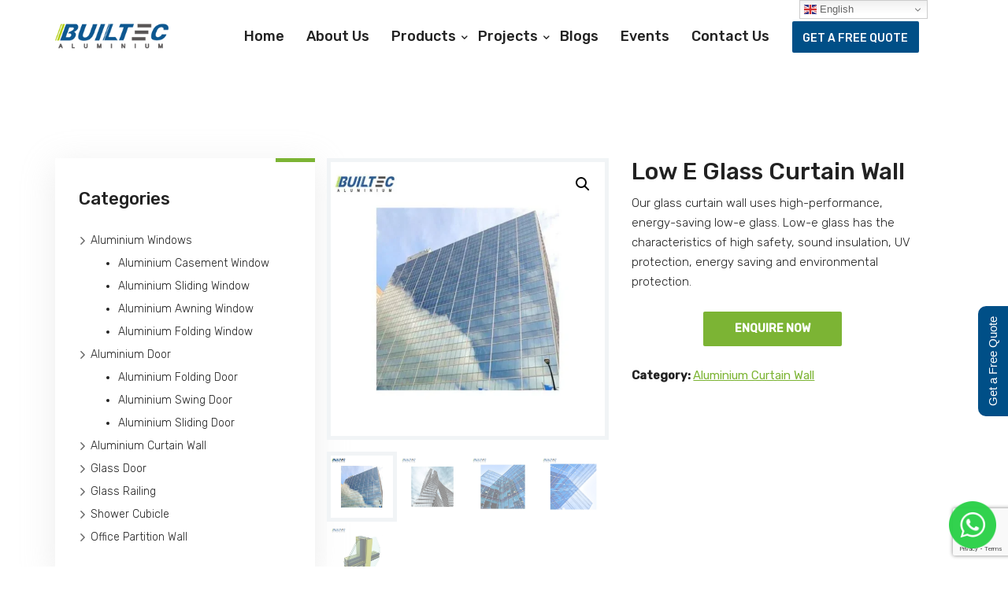

--- FILE ---
content_type: text/html; charset=UTF-8
request_url: https://builtecaluminium.com/shop/low-e-glass-curtain-wall/
body_size: 28817
content:
<!doctype html>
<html lang="en-GB" class="no-js">
<head>
	<meta charset="UTF-8">
	<meta name="viewport" content="width=device-width, initial-scale=1">
	<link rel="profile" href="https://gmpg.org/xfn/11">
	<meta http-equiv="X-UA-Compatible" content="IE=edge">
	<meta name="format-detection" content="telephone=no">
	
	<style>.wp-singular.product-template-default main {}
        </style><meta name='robots' content='index, follow, max-image-preview:large, max-snippet:-1, max-video-preview:-1' />

	<!-- This site is optimized with the Yoast SEO plugin v23.3 - https://yoast.com/wordpress/plugins/seo/ -->
	<title>Low E Glass Curtain Wall Manufacturer, Supplier, Factory in China</title>
	<meta name="description" content="Builtec Aluminium is the leading Aluminium Curtain Wall Manufacturer, Supplier, Factory in China. We manufacture and supply high performing Low E Glass Curtain Wall for trade customers." />
	<link rel="canonical" href="https://builtecaluminium.com/shop/low-e-glass-curtain-wall/" />
	<meta property="og:locale" content="en_GB" />
	<meta property="og:type" content="article" />
	<meta property="og:title" content="Low E Glass Curtain Wall Manufacturer, Supplier, Factory in China" />
	<meta property="og:description" content="Builtec Aluminium is the leading Aluminium Curtain Wall Manufacturer, Supplier, Factory in China. We manufacture and supply high performing Low E Glass Curtain Wall for trade customers." />
	<meta property="og:url" content="https://builtecaluminium.com/shop/low-e-glass-curtain-wall/" />
	<meta property="og:site_name" content="Builtec Aluminum" />
	<meta property="article:modified_time" content="2022-11-24T05:42:45+00:00" />
	<meta property="og:image" content="https://builtecaluminium.com/wp-content/uploads/2022/09/1.1-147.webp" />
	<meta property="og:image:width" content="730" />
	<meta property="og:image:height" content="730" />
	<meta property="og:image:type" content="image/webp" />
	<meta name="twitter:card" content="summary_large_image" />
	<meta name="twitter:label1" content="Estimated reading time" />
	<meta name="twitter:data1" content="2 minutes" />
	<script type="application/ld+json" class="yoast-schema-graph">{"@context":"https://schema.org","@graph":[{"@type":"WebPage","@id":"https://builtecaluminium.com/shop/low-e-glass-curtain-wall/","url":"https://builtecaluminium.com/shop/low-e-glass-curtain-wall/","name":"Low E Glass Curtain Wall Manufacturer, Supplier, Factory in China","isPartOf":{"@id":"https://builtecaluminium.com/#website"},"primaryImageOfPage":{"@id":"https://builtecaluminium.com/shop/low-e-glass-curtain-wall/#primaryimage"},"image":{"@id":"https://builtecaluminium.com/shop/low-e-glass-curtain-wall/#primaryimage"},"thumbnailUrl":"https://builtecaluminium.com/wp-content/uploads/2022/09/1.1-147.webp","datePublished":"2022-09-29T12:10:41+00:00","dateModified":"2022-11-24T05:42:45+00:00","description":"Builtec Aluminium is the leading Aluminium Curtain Wall Manufacturer, Supplier, Factory in China. We manufacture and supply high performing Low E Glass Curtain Wall for trade customers.","breadcrumb":{"@id":"https://builtecaluminium.com/shop/low-e-glass-curtain-wall/#breadcrumb"},"inLanguage":"en-GB","potentialAction":[{"@type":"ReadAction","target":["https://builtecaluminium.com/shop/low-e-glass-curtain-wall/"]}]},{"@type":"ImageObject","inLanguage":"en-GB","@id":"https://builtecaluminium.com/shop/low-e-glass-curtain-wall/#primaryimage","url":"https://builtecaluminium.com/wp-content/uploads/2022/09/1.1-147.webp","contentUrl":"https://builtecaluminium.com/wp-content/uploads/2022/09/1.1-147.webp","width":730,"height":730},{"@type":"BreadcrumbList","@id":"https://builtecaluminium.com/shop/low-e-glass-curtain-wall/#breadcrumb","itemListElement":[{"@type":"ListItem","position":1,"name":"Home","item":"https://builtecaluminium.com/"},{"@type":"ListItem","position":2,"name":"Products","item":"https://builtecaluminium.com/products/"},{"@type":"ListItem","position":3,"name":"Low E Glass Curtain Wall"}]},{"@type":"WebSite","@id":"https://builtecaluminium.com/#website","url":"https://builtecaluminium.com/","name":"Builtec Aluminum","description":"","potentialAction":[{"@type":"SearchAction","target":{"@type":"EntryPoint","urlTemplate":"https://builtecaluminium.com/?s={search_term_string}"},"query-input":"required name=search_term_string"}],"inLanguage":"en-GB"}]}</script>
	<!-- / Yoast SEO plugin. -->


<link rel='dns-prefetch' href='//fonts.googleapis.com' />
<link rel='preconnect' href='https://fonts.gstatic.com' crossorigin />
<link rel="alternate" type="application/rss+xml" title="Builtec Aluminum &raquo; Feed" href="https://builtecaluminium.com/feed/" />
<link rel="alternate" type="application/rss+xml" title="Builtec Aluminum &raquo; Comments Feed" href="https://builtecaluminium.com/comments/feed/" />
<link rel="alternate" type="application/rss+xml" title="Builtec Aluminum &raquo; Low E Glass Curtain Wall Comments Feed" href="https://builtecaluminium.com/shop/low-e-glass-curtain-wall/feed/" />
<link rel="alternate" title="oEmbed (JSON)" type="application/json+oembed" href="https://builtecaluminium.com/wp-json/oembed/1.0/embed?url=https%3A%2F%2Fbuiltecaluminium.com%2Fshop%2Flow-e-glass-curtain-wall%2F" />
<link rel="alternate" title="oEmbed (XML)" type="text/xml+oembed" href="https://builtecaluminium.com/wp-json/oembed/1.0/embed?url=https%3A%2F%2Fbuiltecaluminium.com%2Fshop%2Flow-e-glass-curtain-wall%2F&#038;format=xml" />
<style id='wp-img-auto-sizes-contain-inline-css' type='text/css'>
img:is([sizes=auto i],[sizes^="auto," i]){contain-intrinsic-size:3000px 1500px}
/*# sourceURL=wp-img-auto-sizes-contain-inline-css */
</style>
<link rel='stylesheet' id='dashicons-css' href='https://builtecaluminium.com/wp-includes/css/dashicons.min.css?ver=6.9' type='text/css' media='all' />
<link rel='stylesheet' id='anwp-pg-styles-css' href='https://builtecaluminium.com/wp-content/plugins/anwp-post-grid-for-elementor/public/css/styles.min.css?ver=1.3.0' type='text/css' media='all' />
<style id='wp-emoji-styles-inline-css' type='text/css'>

	img.wp-smiley, img.emoji {
		display: inline !important;
		border: none !important;
		box-shadow: none !important;
		height: 1em !important;
		width: 1em !important;
		margin: 0 0.07em !important;
		vertical-align: -0.1em !important;
		background: none !important;
		padding: 0 !important;
	}
/*# sourceURL=wp-emoji-styles-inline-css */
</style>
<link rel='stylesheet' id='wp-block-library-css' href='https://builtecaluminium.com/wp-includes/css/dist/block-library/style.min.css?ver=6.9' type='text/css' media='all' />
<link rel='stylesheet' id='wc-blocks-style-css' href='https://builtecaluminium.com/wp-content/plugins/woocommerce/assets/client/blocks/wc-blocks.css?ver=wc-9.8.6' type='text/css' media='all' />
<style id='global-styles-inline-css' type='text/css'>
:root{--wp--preset--aspect-ratio--square: 1;--wp--preset--aspect-ratio--4-3: 4/3;--wp--preset--aspect-ratio--3-4: 3/4;--wp--preset--aspect-ratio--3-2: 3/2;--wp--preset--aspect-ratio--2-3: 2/3;--wp--preset--aspect-ratio--16-9: 16/9;--wp--preset--aspect-ratio--9-16: 9/16;--wp--preset--color--black: #000000;--wp--preset--color--cyan-bluish-gray: #abb8c3;--wp--preset--color--white: #ffffff;--wp--preset--color--pale-pink: #f78da7;--wp--preset--color--vivid-red: #cf2e2e;--wp--preset--color--luminous-vivid-orange: #ff6900;--wp--preset--color--luminous-vivid-amber: #fcb900;--wp--preset--color--light-green-cyan: #7bdcb5;--wp--preset--color--vivid-green-cyan: #00d084;--wp--preset--color--pale-cyan-blue: #8ed1fc;--wp--preset--color--vivid-cyan-blue: #0693e3;--wp--preset--color--vivid-purple: #9b51e0;--wp--preset--gradient--vivid-cyan-blue-to-vivid-purple: linear-gradient(135deg,rgb(6,147,227) 0%,rgb(155,81,224) 100%);--wp--preset--gradient--light-green-cyan-to-vivid-green-cyan: linear-gradient(135deg,rgb(122,220,180) 0%,rgb(0,208,130) 100%);--wp--preset--gradient--luminous-vivid-amber-to-luminous-vivid-orange: linear-gradient(135deg,rgb(252,185,0) 0%,rgb(255,105,0) 100%);--wp--preset--gradient--luminous-vivid-orange-to-vivid-red: linear-gradient(135deg,rgb(255,105,0) 0%,rgb(207,46,46) 100%);--wp--preset--gradient--very-light-gray-to-cyan-bluish-gray: linear-gradient(135deg,rgb(238,238,238) 0%,rgb(169,184,195) 100%);--wp--preset--gradient--cool-to-warm-spectrum: linear-gradient(135deg,rgb(74,234,220) 0%,rgb(151,120,209) 20%,rgb(207,42,186) 40%,rgb(238,44,130) 60%,rgb(251,105,98) 80%,rgb(254,248,76) 100%);--wp--preset--gradient--blush-light-purple: linear-gradient(135deg,rgb(255,206,236) 0%,rgb(152,150,240) 100%);--wp--preset--gradient--blush-bordeaux: linear-gradient(135deg,rgb(254,205,165) 0%,rgb(254,45,45) 50%,rgb(107,0,62) 100%);--wp--preset--gradient--luminous-dusk: linear-gradient(135deg,rgb(255,203,112) 0%,rgb(199,81,192) 50%,rgb(65,88,208) 100%);--wp--preset--gradient--pale-ocean: linear-gradient(135deg,rgb(255,245,203) 0%,rgb(182,227,212) 50%,rgb(51,167,181) 100%);--wp--preset--gradient--electric-grass: linear-gradient(135deg,rgb(202,248,128) 0%,rgb(113,206,126) 100%);--wp--preset--gradient--midnight: linear-gradient(135deg,rgb(2,3,129) 0%,rgb(40,116,252) 100%);--wp--preset--font-size--small: 13px;--wp--preset--font-size--medium: 20px;--wp--preset--font-size--large: 36px;--wp--preset--font-size--x-large: 42px;--wp--preset--spacing--20: 0.44rem;--wp--preset--spacing--30: 0.67rem;--wp--preset--spacing--40: 1rem;--wp--preset--spacing--50: 1.5rem;--wp--preset--spacing--60: 2.25rem;--wp--preset--spacing--70: 3.38rem;--wp--preset--spacing--80: 5.06rem;--wp--preset--shadow--natural: 6px 6px 9px rgba(0, 0, 0, 0.2);--wp--preset--shadow--deep: 12px 12px 50px rgba(0, 0, 0, 0.4);--wp--preset--shadow--sharp: 6px 6px 0px rgba(0, 0, 0, 0.2);--wp--preset--shadow--outlined: 6px 6px 0px -3px rgb(255, 255, 255), 6px 6px rgb(0, 0, 0);--wp--preset--shadow--crisp: 6px 6px 0px rgb(0, 0, 0);}:where(.is-layout-flex){gap: 0.5em;}:where(.is-layout-grid){gap: 0.5em;}body .is-layout-flex{display: flex;}.is-layout-flex{flex-wrap: wrap;align-items: center;}.is-layout-flex > :is(*, div){margin: 0;}body .is-layout-grid{display: grid;}.is-layout-grid > :is(*, div){margin: 0;}:where(.wp-block-columns.is-layout-flex){gap: 2em;}:where(.wp-block-columns.is-layout-grid){gap: 2em;}:where(.wp-block-post-template.is-layout-flex){gap: 1.25em;}:where(.wp-block-post-template.is-layout-grid){gap: 1.25em;}.has-black-color{color: var(--wp--preset--color--black) !important;}.has-cyan-bluish-gray-color{color: var(--wp--preset--color--cyan-bluish-gray) !important;}.has-white-color{color: var(--wp--preset--color--white) !important;}.has-pale-pink-color{color: var(--wp--preset--color--pale-pink) !important;}.has-vivid-red-color{color: var(--wp--preset--color--vivid-red) !important;}.has-luminous-vivid-orange-color{color: var(--wp--preset--color--luminous-vivid-orange) !important;}.has-luminous-vivid-amber-color{color: var(--wp--preset--color--luminous-vivid-amber) !important;}.has-light-green-cyan-color{color: var(--wp--preset--color--light-green-cyan) !important;}.has-vivid-green-cyan-color{color: var(--wp--preset--color--vivid-green-cyan) !important;}.has-pale-cyan-blue-color{color: var(--wp--preset--color--pale-cyan-blue) !important;}.has-vivid-cyan-blue-color{color: var(--wp--preset--color--vivid-cyan-blue) !important;}.has-vivid-purple-color{color: var(--wp--preset--color--vivid-purple) !important;}.has-black-background-color{background-color: var(--wp--preset--color--black) !important;}.has-cyan-bluish-gray-background-color{background-color: var(--wp--preset--color--cyan-bluish-gray) !important;}.has-white-background-color{background-color: var(--wp--preset--color--white) !important;}.has-pale-pink-background-color{background-color: var(--wp--preset--color--pale-pink) !important;}.has-vivid-red-background-color{background-color: var(--wp--preset--color--vivid-red) !important;}.has-luminous-vivid-orange-background-color{background-color: var(--wp--preset--color--luminous-vivid-orange) !important;}.has-luminous-vivid-amber-background-color{background-color: var(--wp--preset--color--luminous-vivid-amber) !important;}.has-light-green-cyan-background-color{background-color: var(--wp--preset--color--light-green-cyan) !important;}.has-vivid-green-cyan-background-color{background-color: var(--wp--preset--color--vivid-green-cyan) !important;}.has-pale-cyan-blue-background-color{background-color: var(--wp--preset--color--pale-cyan-blue) !important;}.has-vivid-cyan-blue-background-color{background-color: var(--wp--preset--color--vivid-cyan-blue) !important;}.has-vivid-purple-background-color{background-color: var(--wp--preset--color--vivid-purple) !important;}.has-black-border-color{border-color: var(--wp--preset--color--black) !important;}.has-cyan-bluish-gray-border-color{border-color: var(--wp--preset--color--cyan-bluish-gray) !important;}.has-white-border-color{border-color: var(--wp--preset--color--white) !important;}.has-pale-pink-border-color{border-color: var(--wp--preset--color--pale-pink) !important;}.has-vivid-red-border-color{border-color: var(--wp--preset--color--vivid-red) !important;}.has-luminous-vivid-orange-border-color{border-color: var(--wp--preset--color--luminous-vivid-orange) !important;}.has-luminous-vivid-amber-border-color{border-color: var(--wp--preset--color--luminous-vivid-amber) !important;}.has-light-green-cyan-border-color{border-color: var(--wp--preset--color--light-green-cyan) !important;}.has-vivid-green-cyan-border-color{border-color: var(--wp--preset--color--vivid-green-cyan) !important;}.has-pale-cyan-blue-border-color{border-color: var(--wp--preset--color--pale-cyan-blue) !important;}.has-vivid-cyan-blue-border-color{border-color: var(--wp--preset--color--vivid-cyan-blue) !important;}.has-vivid-purple-border-color{border-color: var(--wp--preset--color--vivid-purple) !important;}.has-vivid-cyan-blue-to-vivid-purple-gradient-background{background: var(--wp--preset--gradient--vivid-cyan-blue-to-vivid-purple) !important;}.has-light-green-cyan-to-vivid-green-cyan-gradient-background{background: var(--wp--preset--gradient--light-green-cyan-to-vivid-green-cyan) !important;}.has-luminous-vivid-amber-to-luminous-vivid-orange-gradient-background{background: var(--wp--preset--gradient--luminous-vivid-amber-to-luminous-vivid-orange) !important;}.has-luminous-vivid-orange-to-vivid-red-gradient-background{background: var(--wp--preset--gradient--luminous-vivid-orange-to-vivid-red) !important;}.has-very-light-gray-to-cyan-bluish-gray-gradient-background{background: var(--wp--preset--gradient--very-light-gray-to-cyan-bluish-gray) !important;}.has-cool-to-warm-spectrum-gradient-background{background: var(--wp--preset--gradient--cool-to-warm-spectrum) !important;}.has-blush-light-purple-gradient-background{background: var(--wp--preset--gradient--blush-light-purple) !important;}.has-blush-bordeaux-gradient-background{background: var(--wp--preset--gradient--blush-bordeaux) !important;}.has-luminous-dusk-gradient-background{background: var(--wp--preset--gradient--luminous-dusk) !important;}.has-pale-ocean-gradient-background{background: var(--wp--preset--gradient--pale-ocean) !important;}.has-electric-grass-gradient-background{background: var(--wp--preset--gradient--electric-grass) !important;}.has-midnight-gradient-background{background: var(--wp--preset--gradient--midnight) !important;}.has-small-font-size{font-size: var(--wp--preset--font-size--small) !important;}.has-medium-font-size{font-size: var(--wp--preset--font-size--medium) !important;}.has-large-font-size{font-size: var(--wp--preset--font-size--large) !important;}.has-x-large-font-size{font-size: var(--wp--preset--font-size--x-large) !important;}
/*# sourceURL=global-styles-inline-css */
</style>

<style id='classic-theme-styles-inline-css' type='text/css'>
/*! This file is auto-generated */
.wp-block-button__link{color:#fff;background-color:#32373c;border-radius:9999px;box-shadow:none;text-decoration:none;padding:calc(.667em + 2px) calc(1.333em + 2px);font-size:1.125em}.wp-block-file__button{background:#32373c;color:#fff;text-decoration:none}
/*# sourceURL=/wp-includes/css/classic-themes.min.css */
</style>
<link rel='stylesheet' id='contact-form-7-css' href='https://builtecaluminium.com/wp-content/plugins/contact-form-7/includes/css/styles.css?ver=6.0.6' type='text/css' media='all' />
<link rel='stylesheet' id='photoswipe-css' href='https://builtecaluminium.com/wp-content/plugins/woocommerce/assets/css/photoswipe/photoswipe.min.css?ver=9.8.6' type='text/css' media='all' />
<link rel='stylesheet' id='photoswipe-default-skin-css' href='https://builtecaluminium.com/wp-content/plugins/woocommerce/assets/css/photoswipe/default-skin/default-skin.min.css?ver=9.8.6' type='text/css' media='all' />
<link rel='stylesheet' id='woocommerce-layout-css' href='https://builtecaluminium.com/wp-content/plugins/woocommerce/assets/css/woocommerce-layout.css?ver=9.8.6' type='text/css' media='all' />
<link rel='stylesheet' id='woocommerce-smallscreen-css' href='https://builtecaluminium.com/wp-content/plugins/woocommerce/assets/css/woocommerce-smallscreen.css?ver=9.8.6' type='text/css' media='only screen and (max-width: 768px)' />
<link rel='stylesheet' id='woocommerce-general-css' href='https://builtecaluminium.com/wp-content/plugins/woocommerce/assets/css/woocommerce.css?ver=9.8.6' type='text/css' media='all' />
<style id='woocommerce-inline-inline-css' type='text/css'>
.woocommerce form .form-row .required { visibility: visible; }
/*# sourceURL=woocommerce-inline-inline-css */
</style>
<link rel='stylesheet' id='brands-styles-css' href='https://builtecaluminium.com/wp-content/plugins/woocommerce/assets/css/brands.css?ver=9.8.6' type='text/css' media='all' />
<link rel="preload" as="style" href="https://fonts.googleapis.com/css?family=Rubik:300,500,400&#038;subset=latin&#038;display=swap&#038;ver=1725098186" /><link rel="stylesheet" href="https://fonts.googleapis.com/css?family=Rubik:300,500,400&#038;subset=latin&#038;display=swap&#038;ver=1725098186" media="print" onload="this.media='all'"><noscript><link rel="stylesheet" href="https://fonts.googleapis.com/css?family=Rubik:300,500,400&#038;subset=latin&#038;display=swap&#038;ver=1725098186" /></noscript><link rel='stylesheet' id='kc-general-css' href='https://builtecaluminium.com/wp-content/plugins/kingcomposer/assets/frontend/css/kingcomposer.min.css?ver=3.9.5.3' type='text/css' media='all' />
<link rel='stylesheet' id='kc-animate-css' href='https://builtecaluminium.com/wp-content/plugins/kingcomposer/assets/css/animate.css?ver=3.9.5.3' type='text/css' media='all' />
<link rel='stylesheet' id='kc-icon-1-css' href='https://builtecaluminium.com/wp-content/uploads/sl_icons/native/native.css?ver=3.9.5.3' type='text/css' media='all' />
<link rel='stylesheet' id='kc-icon-2-css' href='https://builtecaluminium.com/wp-content/plugins/kingcomposer/assets/css/icons.css?ver=3.9.5.3' type='text/css' media='all' />
<link rel='stylesheet' id='mediaelement-css' href='https://builtecaluminium.com/wp-includes/js/mediaelement/mediaelementplayer-legacy.min.css?ver=4.2.17' type='text/css' media='all' />
<link rel='stylesheet' id='wp-mediaelement-css' href='https://builtecaluminium.com/wp-includes/js/mediaelement/wp-mediaelement.min.css?ver=6.9' type='text/css' media='all' />
<link rel='stylesheet' id='atiframebuilder-ownstyles-css' href='https://builtecaluminium.com/wp-content/themes/teknik/style.css?ver=6.9' type='text/css' media='all' />
<style id='atiframebuilder-ownstyles-inline-css' type='text/css'>
@media only screen and (min-width: 1000px) and (max-width: 5000px){body.kc-css-system .kc-css-62322{width: 10%;}body.kc-css-system .kc-css-105101{width: 70%;}body.kc-css-system .kc-css-71357{width: 20%;}}body.kc-css-system .kc-css-952099{z-index:99;}body.kc-css-system .kc-css-62322{padding-right: 24px;}body.kc-css-system .kc-css-982250{display: inline-block;margin-top: 10px;}body.kc-css-system .kc-css-982250 img{height: 60px;max-width: 221px;padding-top: 6px;padding-bottom: 0px;}body.kc-css-system .kc-css-982250 .scapt{color: #222222;font-size: 40px;font-weight: 700;text-transform: uppercase;text-align: left;margin-top: -30px;margin-left: 7px;padding-left: 57px;}body.kc-css-system .kc-css-105101{padding-right: 0px !important;}body.kc-css-system .kc-css-105101{padding-right: 15px;}body.kc-css-system .kc-css-799885.ssc_menu{margin-top: 5px;}body.kc-css-system .kc-css-799885 .slmm-respmenu{text-align: right;}body.kc-css-system .kc-css-799885 .slmm-respmenu .slm-open-menu-list{color: #222222;border: 0px solid #7cb434;border-radius: 50px 50px 50px 50px;}body.kc-css-system .kc-css-799885 .slmm-respmenu i{line-height: 52px;}body.kc-css-system .kc-css-799885 .slm-open-menu-list i{color: #7cb434;}body.kc-css-system .kc-css-799885 .slmm,body.kc-css-system .kc-css-799885 .slmm-respmenu{width: 100%;margin-top: 5px;}body.kc-css-system .kc-css-799885 .slmm{text-align: right;}body.kc-css-system .kc-css-799885 .slmm li{display: inline-block;text-align: left;padding-right: 0px;padding-left: 0px;}body.kc-css-system .kc-css-799885 .slmm li a,body.kc-css-system .kc-css-799885 .slmm li > span{font-size: 18px;line-height: 40px;color: #222222;font-weight: 500;text-transform: none;;padding: 16px 14px 35px 14px;}body.kc-css-system .kc-css-799885 .slmm li.current-menu-item a,body.kc-css-system .kc-css-799885 .slmm li.current-menu-item span{color: #7cb434;}body.kc-css-system .kc-css-799885 .slmm li .caret{font-size: 9px;color: #222222;line-height: 1em;margin-left: 7px;}body.kc-css-system .kc-css-799885 .slmm li.current-menu-item .caret{color: #7cb434 !important;}body.kc-css-system .kc-css-799885 .slmm .slm-search-block .slm-search-input{padding: 0 40px 0px 0px !important;margin-top: 15px;margin-bottom: 15px;}body.kc-css-system .kc-css-799885 .slmm .slm-search-block .slm-search-close{color: #dd3333;}body.kc-css-system .kc-css-799885 .slmm .slm-search-block{background: rgba(0, 0, 0, 0.73);}body.kc-css-system .kc-css-799885 .slmm .slm-cart-menu-item .slm-menu-item-cart-block{font-size: 15px;line-height: 24px;color: #768188;background: #ffffff;box-shadow: 0px 0px 5px 0px rgba(0,0,0,0.30);padding: 25px 30px 25px 30px;}body.kc-css-system .kc-css-799885 .slmm .slm-cart-menu-item .slm-link-to-cart{font-size: 13px;line-height: 13px;font-weight: 700;background: #d7dce0;border: 0px solid #ffffff;border-radius: 0px 0px 0px 0px;padding: 10px 30px 10px 30px;margin-top: 14px;}body.kc-css-system .kc-css-799885 .slmm li ul{background: #ffffff;box-shadow: 0px 9px 40px 0 rgba(193, 193, 193, 0.3);;border-top: 2px solid #7cb434;;border-radius: 0px 0px 0px 0px;}body.kc-css-system .kc-css-799885 .slmm li ul li{display: block;float: left;height: 100%;width: 100%;border: 0px solid rgba(255, 255, 255, 0);padding: 0px 0px 0px 0px;}body.kc-css-system .kc-css-799885 .slm-sub-menu li:last-child{border: 0px solid rgba(255, 255, 255, 0);}body.kc-css-system .kc-css-799885 .slmm li ul li a,body.kc-css-system .kc-css-799885 .slmm li ul li > span{font-size: 15px;line-height: 36px;color: #555555;font-weight: 300;text-transform: capitalize;background: #ffffff;border-bottom: 1px solid #eeeeee;;padding: 12px 90px 12px 50px;margin-right: 0px;margin-left: 0px;}body.kc-css-system .kc-css-799885 .slmm li ul li.current-menu-item a,body.kc-css-system .kc-css-799885 .slmm li ul li.current-menu-item span{color: #7cb434;}body.kc-css-system .kc-css-799885 .slm-sub-menu li:last-child > a,body.kc-css-system .kc-css-799885 .slm-sub-menu li:last-child > span{border: 0px solid rgba(255, 33, 225, 0);}body.kc-css-system .kc-css-799885 .slmm li ul li a i,body.kc-css-system .kc-css-799885 .slmm li ul li a img{width: 31px;display: inline-block;}body.kc-css-system .kc-css-799885 .slm-mega-item li ul li.current-menu-item i{color: #27d679;}body.kc-css-system .kc-css-799885 .slmm li ul li ul{background: #ffffff;border: 0px solid #4dffac;}body.kc-css-system .kc-css-799885 .slm-mega-item li ul li ul li.current-menu-item a,body.kc-css-system .kc-css-799885 .slm-mega-item li ul li ul li.current-menu-item > span{color: #222222;}body.kc-css-system .kc-css-799885 .slmm li ul li a i,body.kc-css-system .kc-css-799885 .slmm li ul li ul li img{width: 30px;}body.kc-css-system .kc-css-799885 .slmm li ul li ul li i,body.kc-css-system .kc-css-799885 .slmm li ul li ul li img{display: inline-block;}body.kc-css-system .kc-css-799885 .slmm-respmenu .slm-open-menu-list:hover{background: #ffffff;color: #27d679;border: 0px solid #27d679;}body.kc-css-system .kc-css-799885 .slmm li a:hover,body.kc-css-system .kc-css-799885 .slmm li > span:hover{color: #7cb434;;}body.kc-css-system .kc-css-799885 .slmm li.current-menu-item a:hover,body.kc-css-system .kc-css-799885 .slmm li.current-menu-item > span:hover{color: #7cb434;}body.kc-css-system .kc-css-799885 .slmm li:hover .caret{color: #7cb434 !important;}body.kc-css-system .kc-css-799885 .slmm li.current-menu-item .caret:hover{color: #7cb434;}body.kc-css-system .kc-css-799885 .slmm .slm-cart-menu-item .slm-link-to-cart:hover{color: #ffffff;background: #2c3840;}body.kc-css-system .kc-css-799885 .slmm li ul:hover{background: #ffffff;}body.kc-css-system .kc-css-799885 .slmm li ul li a:hover,body.kc-css-system .kc-css-799885 .slmm li ul li > span:hover{color: #7cb434;;}body.kc-css-system .kc-css-799885 .slmm li:hover ul li a:hover i,body.kc-css-system .kc-css-799885 .slmm li:hover ul li a:hover img{color: #27d679;}body.kc-css-system .kc-css-799885 .slm-mega-item li ul li.current-menu-item:hover i{color: #27d679;}body.kc-css-system .kc-css-71357{margin-top: 7px;}body.kc-css-system .kc-css-71357{padding-right: 15px;}body.kc-css-system .kc-css-518464.ssc_btn{text-align: center;display: block;width: 100%;max-width: 100%;margin-top: 5px;padding-right: 15px !important;border-radius: 2px 2px 2px 2px;}body.kc-css-system .kc-css-518464 .ssc_button{color: #ffffff;background-color: #004f87;font-size: 14px;line-height: 40px;font-weight: 500;text-transform: uppercase;text-decoration: none;width: 85%;height: 40px;float: left;border: 2px solid #004f87;border-radius: 2px 2px 2px 2px;padding: 0px 0px 0px 0px;margin-top: 8%;}body.kc-css-system .kc-css-518464{text-align: center;}body.kc-css-system .kc-css-518464 .ssc_button:hover{color: #ffffff;background-color: #7cb434;border: 2px solid #7cb434;}@media only screen and (max-width: 667px){body.kc-css-system .kc-css-799885 .slmm li ul li{background: #ffffff;}body.kc-css-system .kc-css-799885 .slmm li ul li a,body.kc-css-system .kc-css-799885 .slmm li ul li > span{background: #ffffff !important;}}@media only screen and (max-width: 1024px){body.kc-css-system .kc-css-105101{width: 74%;}body.kc-css-system .kc-css-71357{width: 74%;}body.kc-css-system .kc-css-518464.ssc_btn{display: none;}}@media only screen and (max-width: 999px){body.kc-css-system .kc-css-62322{width: 70%;}body.kc-css-system .kc-css-982250{margin-bottom: 20px;}body.kc-css-system .kc-css-105101{text-align: right;padding-top: 8px !important;padding-right: 15px !important;width: 30%;}body.kc-css-system .kc-css-799885.ssc_menu{margin-top: -7px;padding-right: 0px;}body.kc-css-system .kc-css-799885 .slmm,body.kc-css-system .kc-css-799885 .slmm-respmenu{float: none;margin-top: 15px;padding-top: 3px;padding-bottom: 0px;}body.kc-css-system .kc-css-799885 .slmm{float: none;background: #ffffff;padding-top: 30px;padding-bottom: 0px;margin-top: 0px;}body.kc-css-system .kc-css-799885 .slmm li{display: block;float: none;text-align: left;background: #ffffff;border-bottom: 1px solid #dddddd;;padding-right: 0px;padding-left: 0px;}body.kc-css-system .kc-css-799885 .slmm li a,body.kc-css-system .kc-css-799885 .slmm li > span{font-size: 18px;padding-top: 5px;padding-bottom: 5px;padding-left: 25px;}body.kc-css-system .kc-css-799885 .slmm li i,body.kc-css-system .kc-css-799885 .slmm li img{background: rgba(255, 255, 255, 0);}body.kc-css-system .kc-css-799885 .slmm li .caret{line-height: 2px;}body.kc-css-system .kc-css-799885 .slmm .slm-search-block .slm-search-input{padding-right: 20px !important;padding-left: 10px !important;margin-bottom: 5px;}body.kc-css-system .kc-css-799885 .slmm .slm-search-block{background: rgba(255, 255, 255, 0);}body.kc-css-system .kc-css-799885 .slmm li ul{background: #ffffff;}body.kc-css-system .kc-css-799885 .slmm li ul li{background: rgba(255, 255, 255, 0);}body.kc-css-system .kc-css-799885 .slmm li ul li a,body.kc-css-system .kc-css-799885 .slmm li ul li > span{font-size: 17px;line-height: 17px;background: #ffffff !important;;padding: 15px 30px 15px 30px;}body.kc-css-system .kc-css-71357{text-align: right;width: 100%;}body.kc-css-system .kc-css-518464.ssc_btn{text-align: center;display: none;}}@media only screen and (max-width: 767px){body.kc-css-system .kc-css-62322{width: 70% !important;}body.kc-css-system .kc-css-105101{width: 30% !important;}body.kc-css-system .kc-css-71357{width: 30% !important;}body.kc-css-system .kc-css-518464.ssc_btn{display: none;}}@media only screen and (max-width: 479px){body.kc-css-system .kc-css-62322{width: 70% !important;}body.kc-css-system .kc-css-62322{padding-top: 0px;}body.kc-css-system .kc-css-982250 .scapt{font-size: 32px;}body.kc-css-system .kc-css-105101{padding-top: 0px;width: 30% !important;}body.kc-css-system .kc-css-799885{margin-top: 0px;}body.kc-css-system .kc-css-71357{margin-right: 15px;padding-top: 0px;width: 100% !important;}body.kc-css-system .kc-css-518464.ssc_btn{text-align: center;display: none;}body.kc-css-system .kc-css-518464 .ssc_button{margin-top: 0%;}}

            
            html .woocommerce ul.products li.product {width: calc((103.8% /4) - 3.8%);margin-right: 3.8%;}
                    html .woocommerce ul.products li.product:nth-child(4n+1), html .woocommerce-page ul.products li.product:nth-child(4n+1), html .woocommerce-page[class*=columns-] ul.products li.product:nth-child(4n+1), html .woocommerce[class*=columns-] ul.products li.product:nth-child(4n+1) { clear:both}
	        
            html .woocommerce-page .related.products ul.products li.product:nth-child(4n+1) {clear:none}
            html .woocommerce-page .related.products ul.products li.product:nth-child(4n+1) {clear:both}
            html .woocommerce .related.products ul.products li.product {width: calc((103.8%/4) - 3.8%); margin-right: 3.8%;}
            html .woocommerce .related.products ul.products li.product:nth-child(4n) {margin-right: 0;}
@media only screen and (min-width: 1000px) and (max-width: 5000px){body.kc-css-system .kc-css-223506{width: 34.88%;}body.kc-css-system .kc-css-885962{width: 32.54%;}body.kc-css-system .kc-css-80635{width: 32.51%;}body.kc-css-system .kc-css-797406{width: 100%;}body.kc-css-system .kc-css-898589{width: 33.33%;}body.kc-css-system .kc-css-341100{width: 33.33%;}body.kc-css-system .kc-css-461971{width: 33.33%;}}body.kc-css-system .kc-css-123173{background: #196093;padding-top: 30px;}body.kc-css-system .kc-css-223506{padding-right: 35px;}body.kc-css-system .kc-css-302332 img{height: 95px;}body.kc-css-system .kc-css-398643 ,body.kc-css-system .kc-css-398643 p{color: #ffffff;}body.kc-css-system .kc-css-398643 p{text-align: justify;}body.kc-css-system .kc-css-842441 .c_icon,body.kc-css-system .kc-css-842441 .c_text{color: #ffffff;}body.kc-css-system .kc-css-842441 .bgr_icon{color: #004a97;}body.kc-css-system .kc-css-842441 .bgr_icon i,body.kc-css-system .kc-css-842441 .bgr_img img,body.kc-css-system .kc-css-842441 .bgr_no{line-height: 90px;}body.kc-css-system .kc-css-842441 .bgr_icon i,body.kc-css-system .kc-css-842441 .bgr_img,body.kc-css-system .kc-css-842441 .bgr_no{text-align: center;}body.kc-css-system .kc-css-842441 .title,body.kc-css-system .kc-css-842441 .title a{font-size: 22px;line-height: 30px;font-weight: 400;text-transform: uppercase;}body.kc-css-system .kc-css-842441 .cont_box .description{color: #ffffff;margin-bottom: 15px;}body.kc-css-system .kc-css-842441 .cont_box .rm{color: #ffffff;}body.kc-css-system .kc-css-842441 .cont_box{padding-left: 10px;}body.kc-css-system .kc-css-842441 .cont_box .rm:hover{color: #dddddd;}body.kc-css-system .kc-css-910025 i{color: #196093;}body.kc-css-system .kc-css-910025 a{background-color: #ffffff;}body.kc-css-system .kc-css-910025 a:hover i{color: #ffffff;}body.kc-css-system .kc-css-910025 a:hover{background-color: #196093;border-color: #ffffff;}body.kc-css-system .kc-css-885962{margin-left: 20px;}body.kc-css-system .kc-css-830168.ssc_mltttl .wr{color: #ffffff;font-size: 20px;font-weight: 500;text-transform: none;margin-top: 5px;}body.kc-css-system .kc-css-830168 .t1{font-weight: 400;}body.kc-css-system .kc-css-80635{margin-left: -20px;}body.kc-css-system .kc-css-927356.ssc_mltttl .wr{color: #ffffff;font-size: 20px;font-weight: 500;text-transform: none;margin-top: 5px;}body.kc-css-system .kc-css-927356 .t1{font-weight: 400;}body.kc-css-system .kc-css-932861{padding-top: 12px;}body.kc-css-system .kc-css-932861 .c_icon,body.kc-css-system .kc-css-932861 .c_text{color: #ffffff;}body.kc-css-system .kc-css-932861 .c_icon,body.kc-css-system .kc-css-932861 .c_img,body.kc-css-system .kc-css-932861 .c_text{margin-top: 5px;}body.kc-css-system .kc-css-932861 .bgr_icon{color: #004a97;}body.kc-css-system .kc-css-932861 .bgr_icon i,body.kc-css-system .kc-css-932861 .bgr_img img,body.kc-css-system .kc-css-932861 .bgr_no{line-height: 90px;}body.kc-css-system .kc-css-932861 .bgr_icon i,body.kc-css-system .kc-css-932861 .bgr_img,body.kc-css-system .kc-css-932861 .bgr_no{text-align: center;}body.kc-css-system .kc-css-932861 .title,body.kc-css-system .kc-css-932861 .title a{font-size: 22px;line-height: 30px;font-weight: 400;text-transform: uppercase;}body.kc-css-system .kc-css-932861 .cont_box .description{color: #ffffff;}body.kc-css-system .kc-css-932861 .description a{color: #ffffff;}body.kc-css-system .kc-css-932861 .cont_box{padding-left: 10px;}body.kc-css-system .kc-css-925221{padding-right: 40px;}body.kc-css-system .kc-css-925221 .c_icon,body.kc-css-system .kc-css-925221 .c_text{color: #ffffff;}body.kc-css-system .kc-css-925221 .bgr_icon{color: #004a97;}body.kc-css-system .kc-css-925221 .bgr_icon i,body.kc-css-system .kc-css-925221 .bgr_img img,body.kc-css-system .kc-css-925221 .bgr_no{line-height: 90px;}body.kc-css-system .kc-css-925221 .bgr_icon i,body.kc-css-system .kc-css-925221 .bgr_img,body.kc-css-system .kc-css-925221 .bgr_no{text-align: center;}body.kc-css-system .kc-css-925221 .title,body.kc-css-system .kc-css-925221 .title a{font-size: 22px;line-height: 30px;font-weight: 400;text-transform: uppercase;}body.kc-css-system .kc-css-925221 .cont_box .description{color: #ffffff;}body.kc-css-system .kc-css-925221 .description a{color: #ffffff;}body.kc-css-system .kc-css-925221 .cont_box{padding-left: 10px;}body.kc-css-system .kc-css-783691 .c_icon,body.kc-css-system .kc-css-783691 .c_text{color: #ffffff;}body.kc-css-system .kc-css-783691 .bgr_icon{color: #004a97;}body.kc-css-system .kc-css-783691 .bgr_icon i,body.kc-css-system .kc-css-783691 .bgr_img img,body.kc-css-system .kc-css-783691 .bgr_no{line-height: 90px;}body.kc-css-system .kc-css-783691 .bgr_icon i,body.kc-css-system .kc-css-783691 .bgr_img,body.kc-css-system .kc-css-783691 .bgr_no{text-align: center;}body.kc-css-system .kc-css-783691 .title,body.kc-css-system .kc-css-783691 .title a{font-size: 22px;line-height: 30px;font-weight: 400;text-transform: uppercase;}body.kc-css-system .kc-css-783691 .cont_box .description{color: #ffffff;}body.kc-css-system .kc-css-783691 .description a{color: #ffffff;}body.kc-css-system .kc-css-783691 .cont_box{padding-left: 10px;}body.kc-css-system .kc-css-335783.ssc_mltttl .wr{color: #ffffff;font-size: 20px;font-weight: 500;text-transform: none;margin-top: 5px;}body.kc-css-system .kc-css-335783 .t1{font-weight: 400;}body.kc-css-system .kc-css-863955{padding-top: 12px;}body.kc-css-system .kc-css-863955 .c_icon,body.kc-css-system .kc-css-863955 .c_text{color: #ffffff;}body.kc-css-system .kc-css-863955 .c_icon,body.kc-css-system .kc-css-863955 .c_img,body.kc-css-system .kc-css-863955 .c_text{margin-top: 5px;}body.kc-css-system .kc-css-863955 .bgr_icon{color: #004a97;}body.kc-css-system .kc-css-863955 .bgr_icon i,body.kc-css-system .kc-css-863955 .bgr_img img,body.kc-css-system .kc-css-863955 .bgr_no{line-height: 90px;}body.kc-css-system .kc-css-863955 .bgr_icon i,body.kc-css-system .kc-css-863955 .bgr_img,body.kc-css-system .kc-css-863955 .bgr_no{text-align: center;}body.kc-css-system .kc-css-863955 .title,body.kc-css-system .kc-css-863955 .title a{font-size: 22px;line-height: 30px;font-weight: 400;text-transform: uppercase;}body.kc-css-system .kc-css-863955 .cont_box .description{color: #ffffff;}body.kc-css-system .kc-css-863955 .description a{color: #ffffff;}body.kc-css-system .kc-css-863955 .cont_box{padding-left: 10px;}body.kc-css-system .kc-css-398843 .c_icon,body.kc-css-system .kc-css-398843 .c_text{color: #ffffff;}body.kc-css-system .kc-css-398843 .bgr_icon{color: #004a97;}body.kc-css-system .kc-css-398843 .bgr_icon i,body.kc-css-system .kc-css-398843 .bgr_img img,body.kc-css-system .kc-css-398843 .bgr_no{line-height: 90px;}body.kc-css-system .kc-css-398843 .bgr_icon i,body.kc-css-system .kc-css-398843 .bgr_img,body.kc-css-system .kc-css-398843 .bgr_no{text-align: center;}body.kc-css-system .kc-css-398843 .title,body.kc-css-system .kc-css-398843 .title a{font-size: 22px;line-height: 30px;font-weight: 400;text-transform: uppercase;}body.kc-css-system .kc-css-398843 .cont_box .description{color: #ffffff;}body.kc-css-system .kc-css-398843 .description a{color: #ffffff;}body.kc-css-system .kc-css-398843 .cont_box{padding-left: 10px;}body.kc-css-system .kc-css-67249{background: #196093;display: none;}body.kc-css-system .kc-css-612057 img{height: 80px;}body.kc-css-system .kc-css-324840 ,body.kc-css-system .kc-css-324840 p{color: #ffffff;}body.kc-css-system .kc-css-324840 p{text-align: justify;}body.kc-css-system .kc-css-447429 .c_icon,body.kc-css-system .kc-css-447429 .c_text{color: #ffffff;}body.kc-css-system .kc-css-447429 .bgr_icon{color: #004a97;}body.kc-css-system .kc-css-447429 .bgr_icon i,body.kc-css-system .kc-css-447429 .bgr_img img,body.kc-css-system .kc-css-447429 .bgr_no{line-height: 90px;}body.kc-css-system .kc-css-447429 .bgr_icon i,body.kc-css-system .kc-css-447429 .bgr_img,body.kc-css-system .kc-css-447429 .bgr_no{text-align: center;}body.kc-css-system .kc-css-447429 .title,body.kc-css-system .kc-css-447429 .title a{font-size: 22px;line-height: 30px;font-weight: 400;text-transform: uppercase;}body.kc-css-system .kc-css-447429 .cont_box .description{color: #ffffff;margin-bottom: 15px;}body.kc-css-system .kc-css-447429 .cont_box .rm{color: #ffffff;}body.kc-css-system .kc-css-447429 .cont_box{padding-left: 10px;}body.kc-css-system .kc-css-447429 .cont_box .rm:hover{color: #dddddd;}body.kc-css-system .kc-css-588396 i{color: #196093;}body.kc-css-system .kc-css-588396 a{background-color: #ffffff;}body.kc-css-system .kc-css-588396 a:hover i{color: #ffffff;}body.kc-css-system .kc-css-588396 a:hover{background-color: #196093;border-color: #ffffff;}body.kc-css-system .kc-css-390475.ssc_mltttl .wr{color: #ffffff;font-size: 20px;font-weight: 500;text-transform: none;margin-top: 5px;}body.kc-css-system .kc-css-390475 .t1{font-weight: 400;}body.kc-css-system .kc-css-487334.ssc_mltttl .wr{color: #ffffff;font-size: 20px;font-weight: 500;text-transform: none;margin-top: 5px;}body.kc-css-system .kc-css-487334 .t1{font-weight: 400;}body.kc-css-system .kc-css-176145{padding-top: 12px;}body.kc-css-system .kc-css-176145 .c_icon,body.kc-css-system .kc-css-176145 .c_text{color: #ffffff;}body.kc-css-system .kc-css-176145 .c_icon,body.kc-css-system .kc-css-176145 .c_img,body.kc-css-system .kc-css-176145 .c_text{margin-top: 5px;}body.kc-css-system .kc-css-176145 .bgr_icon{color: #004a97;}body.kc-css-system .kc-css-176145 .bgr_icon i,body.kc-css-system .kc-css-176145 .bgr_img img,body.kc-css-system .kc-css-176145 .bgr_no{line-height: 90px;}body.kc-css-system .kc-css-176145 .bgr_icon i,body.kc-css-system .kc-css-176145 .bgr_img,body.kc-css-system .kc-css-176145 .bgr_no{text-align: center;}body.kc-css-system .kc-css-176145 .title,body.kc-css-system .kc-css-176145 .title a{font-size: 22px;line-height: 30px;font-weight: 400;text-transform: uppercase;}body.kc-css-system .kc-css-176145 .cont_box .description{color: #ffffff;}body.kc-css-system .kc-css-176145 .description a{color: #ffffff;}body.kc-css-system .kc-css-176145 .cont_box{padding-left: 10px;}body.kc-css-system .kc-css-369539 .c_icon,body.kc-css-system .kc-css-369539 .c_text{color: #ffffff;}body.kc-css-system .kc-css-369539 .bgr_icon{color: #004a97;}body.kc-css-system .kc-css-369539 .bgr_icon i,body.kc-css-system .kc-css-369539 .bgr_img img,body.kc-css-system .kc-css-369539 .bgr_no{line-height: 90px;}body.kc-css-system .kc-css-369539 .bgr_icon i,body.kc-css-system .kc-css-369539 .bgr_img,body.kc-css-system .kc-css-369539 .bgr_no{text-align: center;}body.kc-css-system .kc-css-369539 .title,body.kc-css-system .kc-css-369539 .title a{font-size: 22px;line-height: 30px;font-weight: 400;text-transform: uppercase;}body.kc-css-system .kc-css-369539 .cont_box .description{color: #ffffff;}body.kc-css-system .kc-css-369539 .description a{color: #ffffff;}body.kc-css-system .kc-css-369539 .cont_box{padding-left: 10px;}body.kc-css-system .kc-css-157190{padding-right: 40px;}body.kc-css-system .kc-css-157190 .c_icon,body.kc-css-system .kc-css-157190 .c_text{color: #ffffff;}body.kc-css-system .kc-css-157190 .bgr_icon{color: #004a97;}body.kc-css-system .kc-css-157190 .bgr_icon i,body.kc-css-system .kc-css-157190 .bgr_img img,body.kc-css-system .kc-css-157190 .bgr_no{line-height: 90px;}body.kc-css-system .kc-css-157190 .bgr_icon i,body.kc-css-system .kc-css-157190 .bgr_img,body.kc-css-system .kc-css-157190 .bgr_no{text-align: center;}body.kc-css-system .kc-css-157190 .title,body.kc-css-system .kc-css-157190 .title a{font-size: 22px;line-height: 30px;font-weight: 400;text-transform: uppercase;}body.kc-css-system .kc-css-157190 .cont_box .description{color: #ffffff;}body.kc-css-system .kc-css-157190 .description a{color: #ffffff;}body.kc-css-system .kc-css-157190 .cont_box{padding-left: 10px;}body.kc-css-system .kc-css-99849.ssc_mltttl .wr{color: #ffffff;font-size: 20px;font-weight: 500;text-transform: none;margin-top: 5px;}body.kc-css-system .kc-css-99849 .t1{font-weight: 400;}body.kc-css-system .kc-css-301218{padding-top: 12px;}body.kc-css-system .kc-css-301218 .c_icon,body.kc-css-system .kc-css-301218 .c_text{color: #ffffff;}body.kc-css-system .kc-css-301218 .c_icon,body.kc-css-system .kc-css-301218 .c_img,body.kc-css-system .kc-css-301218 .c_text{margin-top: 5px;}body.kc-css-system .kc-css-301218 .bgr_icon{color: #004a97;}body.kc-css-system .kc-css-301218 .bgr_icon i,body.kc-css-system .kc-css-301218 .bgr_img img,body.kc-css-system .kc-css-301218 .bgr_no{line-height: 90px;}body.kc-css-system .kc-css-301218 .bgr_icon i,body.kc-css-system .kc-css-301218 .bgr_img,body.kc-css-system .kc-css-301218 .bgr_no{text-align: center;}body.kc-css-system .kc-css-301218 .title,body.kc-css-system .kc-css-301218 .title a{font-size: 22px;line-height: 30px;font-weight: 400;text-transform: uppercase;}body.kc-css-system .kc-css-301218 .cont_box .description{color: #ffffff;}body.kc-css-system .kc-css-301218 .description a{color: #ffffff;}body.kc-css-system .kc-css-301218 .cont_box{padding-left: 10px;}body.kc-css-system .kc-css-971358 .c_icon,body.kc-css-system .kc-css-971358 .c_text{color: #ffffff;}body.kc-css-system .kc-css-971358 .bgr_icon{color: #004a97;}body.kc-css-system .kc-css-971358 .bgr_icon i,body.kc-css-system .kc-css-971358 .bgr_img img,body.kc-css-system .kc-css-971358 .bgr_no{line-height: 90px;}body.kc-css-system .kc-css-971358 .bgr_icon i,body.kc-css-system .kc-css-971358 .bgr_img,body.kc-css-system .kc-css-971358 .bgr_no{text-align: center;}body.kc-css-system .kc-css-971358 .title,body.kc-css-system .kc-css-971358 .title a{font-size: 22px;line-height: 30px;font-weight: 400;text-transform: uppercase;}body.kc-css-system .kc-css-971358 .cont_box .description{color: #ffffff;}body.kc-css-system .kc-css-971358 .description a{color: #ffffff;}body.kc-css-system .kc-css-971358 .cont_box{padding-left: 10px;}body.kc-css-system .kc-css-592406 ,body.kc-css-system .kc-css-592406 p{color: #ffffff;}body.kc-css-system .kc-css-592406 p{text-align: left;margin-bottom: 10px;}body.kc-css-system .kc-css-319173 ,body.kc-css-system .kc-css-319173 p{color: #000000;}body.kc-css-system .kc-css-319173 p{text-align: center;margin-bottom: 10px;}body.kc-css-system .kc-css-319173 a{text-decoration: none;}body.kc-css-system .kc-css-319173 a:hover{text-decoration: none;}@media only screen and (max-width: 1024px){body.kc-css-system .kc-css-123173{display: none !important;}body.kc-css-system .kc-css-67249{display: none;}}@media only screen and (max-width: 999px){body.kc-css-system .kc-css-123173{display: none !important;}body.kc-css-system .kc-css-67249{display: none;}}@media only screen and (max-width: 767px){body.kc-css-system .kc-css-123173{display: none;}body.kc-css-system .kc-css-885962{margin-left: 0%;width: 50%;}body.kc-css-system .kc-css-80635{margin-left: 0%;width: 50%;}body.kc-css-system .kc-css-67249{display: block;}}@media only screen and (max-width: 479px){body.kc-css-system .kc-css-123173{display: none;}body.kc-css-system .kc-css-67249{display: block;}}
html {
    scroll-behavior: smooth;
}
.rev-btn, .rev-btn:visited {
    transform: none !important;
}
.alayout4 .entry-meta a {
    color: rgba(85, 85, 85, 0.78);
}
body.kc-css-system .kc-css-1415430 .slmm-respmenu .slm-open-menu-list:hover {
    color: #7cb434;
}
.wp-block-image figcaption {
    color: #6d6d6d;
}
.customItemBox::before {
    content: '';
    position: absolute;
    bottom: 0;
    right: 0;
    display: block;
    width: 50px;
    height: 5px;
    background-color: #555;
}

/**MainSlider Arrows**/
.tparrows::before {
    color: rgba(255,255,255,0.3);
}
.tparrows:hover::before {
    color: rgba(255,255,255,1);
}
#rev_slider_37_1_wrapper .uranus.tparrows:hover::before {
    opacity: 1;
}
.imgBlock.ssc_img_ef.type2 .mov p {
    margin-bottom: 0px!important;
}
.imgBlock.ssc_img_ef i {
    top: 35px;
    left: 0px;
    right: unset;
}
.animatedItemsInside .imgBlock a strong,
.animatedItemsInside .open_custom_link  strong {
    transition: 0.3s;
}
@media(max-width: 479px) {
    .imgBlock .ieslide {
        display: none;
    }
}
body.kc-css-system .kc-css-8850056 i, 
body.kc-css-system .kc-css-8850056 a i {
    padding: 5px 10px 10px 5px!important;
}
.ssc_team.type1 .content-socials {
    top: calc(50% - 16px);
    left: calc(50% - 80px);
}
body.kc-css-system .kc-css-3515424 .content-socials a {
    margin: 0 4px;
}
#slider-38-slide-59-layer-4:hover {
    background:#7cb434;
}
/**********Buttons Group homepage1*************/ 
.ButtonsGroup {
    display: flex;
    flex-direction: column;
}

/************Client Testimonial*******************/

.clientTestimonial > .user-data {
    display: flex;
    justify-content: center;
    align-items: center;
}
@media (max-width: 479px) {
    .clientTestimonial > .user-data  {
        flex-direction: column;
    }
}
.imageIndex {
    position: relative;
    z-index: 1;
}
.cirleDecoration {
    z-index: 15 !important;
}
.kc_wrapper:hover > .iconBoxDecorationLine {
    background: #f89429!important;
}

.contactForm input::-webkit-input-placeholder { /* Chrome/Opera/Safari */
  color: #555555!important;
  font-size: 16px!important;
  font-family: Rubik!important;
}
.contactForm input::-moz-placeholder { /* Firefox 19+ */
    color: #555555!important;
  font-size: 16px!important;
  font-family: Rubik!important;
}
.contactForm input:-ms-input-placeholder { /* IE 10+ */
  color: #555555!important;
  font-size: 16px!important;
  font-family: Rubik!important;
}
.contactForm input:-moz-placeholder { /* Firefox 18- */
  color: #555555!important;
  font-size: 16px!important;
  font-family: Rubik!important;
}
@media (max-width: 480px) {
    h2 {
        font-size: 16px!important;
        line-height: 16px!important;
    }
    .slayout3 .comment-metadata > span.date {padding-left: 0;}
    html .woocommerce .woocommerce-result-count, html .woocommerce .woocommerce-ordering {
    margin: 0 0 10px;
    width: 50%;
}
}
.ssc_team .content-socials {
    transition: 1s;
}
.e404 img {
     width: 300px;
}
.e404 h1 {

}
.search-form input[type="submit"] {
    background-color: #7db436;
}
.e404 {
    margin-top: 0;
    margin-bottom: 120px;
}
.iconButton,
body.kc-css-system .kc-css-7361467 {
    position: relative;
    z-index: 5;
}
@media(max-width: 999px) {
    .slm-search-submit, .slm-search-submit-icon {
    top: 28px;
}
.slm-mega-block .slmm-container > .slmm-column > ul.slmm-container.slm-sub-menu  {
    background: #fff;
}
div#comments {
		padding: 0;
	}
}
/***********Blog Sidebar******************/ 
.widget {
    padding: 34px 30px;
    margin-bottom: 55px;
  box-shadow: 0px 9px 40px 0 rgba(193, 193, 193, 0.3);
  position: relative;
}
.widget .widget-title {
    font-weight: 500;
    font-family: Rubik;
    font-size: 22px;
    margin-bottom: 20px;
}
.widget_categories .widget-title {
    margin-bottom: 20px;
}
.widget .cat-item {
    font-size: 16px;
    font-weight: 400;
}
.widget_categories ul li a:hover, 
.widget_archive ul li a:hover, 
.widget_meta ul li a:hover, .widget_pages ul li a:hover, html .woocommerce .widget_layered_nav ul li a:hover, html .woocommerce .widget_product_categories ul li a:hover, .widget .menu li a:hover {
    color: #f89429;
}
.widget_categories > ul > li > a::after {
    display: none;
}
.widget .wp-post-image,
.widget .side-pop.list .side-pop-img {
    width: 70px!important;
    height: 70px!important;
}
.side-pop.list .side-pop-content {
    padding-left: 18px;
}
.widget .side-pop-content span.sp-date {
    font-size: 13px;
    font-weight: 400;
    color: #555;
    text-transform: none;
}
.widget .side-pop {
    padding-bottom: 30px;
    border-bottom: 1px solid #dddddd;
    margin-bottom: 30px;
}
.widget_tag_cloud .tagcloud a {
    margin: 0px 5px 10px 0px;
}
.widget .tagcloud a::before {
    display: none;
}
.widget_tag_cloud .tagcloud a:hover {
    color: #fff;
    background: #f89429;
    border: 1px solid #f89429;
}
.side-pop-content h4 a:hover {
    color: #f89429;
}
.side-pop-content h4 {
    font-weight: 400;
}
.widget_categories,
.ssc_latest_news_widget,
.widget_tag_cloud {
    position: relative;
}
.widget:before {
    position: absolute;
    content: "";
    width: 50px;
    height: 5px;
    right: 0;
    top: 0;
    background: #7cb434;
    z-index: 10;
}
.side-pop.list:last-child {
    margin-bottom: 0;
    border-bottom: 0;
    padding-bottom: 0;
}
.widget.widget_custom_post_widget {
    padding: 0;
    box-shadow: none;
}
.widget_categories > ul > li > a::before, 
.widget_archive > ul > li > a:before, 
.widget_meta > ul > li > a::before, 
.widget_pages > ul > li > a::before, 
html .woocommerce .widget_layered_nav > ul > li > a::before, 
html .woocommerce .widget_product_categories > ul > li > a::before, 
.widget .menu > li > a::before {
	content: "";
	background-size: 10px auto;
	background-repeat: no-repeat;
	display: inline-block;
	background-position: left 5px;
	height: 16px;
	width: 16px;
	
	position: absolute;
    top: 5px;
    left: 0;
    
}
.widget_pages > ul > li ul.children li a {display:block}

body .widget_recent_comments ul li {padding: 0 0 20px 35px;background-color: transparent;}

  .nav-previous label, 
  .nav-next label,
  .nav-previous h5 a:hover, 
  .nav-next h5 a:hover,
  .related .rblock h5 a:hover,
  .slayout2 ul.post-categories li a{
      color: #7cb434;
  }
  .nav-previous > span > a:hover, 
  .nav-next > span > a:hover {
      background-color: #7cb434;
      border-color: #7cb434;
  }
.nav-previous > span > a,
.nav-next > span > a {
    border-radius: 50px;
}
.single-post .wp-block-image {
    padding: 0;
    padding-bottom: 15px;
}
/************BlogClassic********************/

.entry-meta a:hover {
     color: #7cb434;
}
.entry-meta {
    color: #555555;
    font-weight: 400;
}
.blog article .entry-title a {
    font-size: 36px;
    line-height: 44px;
}
.alayout4 .c_block .entry-content p {
    color: #555555!important;
}
.c_block .entry-content p:first-child {
    margin-bottom: 35px;
}
.alayout4 article {
    padding-top: 35px;
    border-top: 1px solid #e4e6e9;
    margin-bottom: 0 !important;
}
.alayout4 article.format-quote {margin-bottom: 80px!important;}
.alayout4 .entry-meta .author i, 
.slayout3 .entry-meta .author i, 
.slayout3 .fn i {
    background-image: url("/wp-content/uploads/2020/04/user.svg");
}
.alayout4 .entry-meta .date i, 
.slayout3 .entry-meta .date i, 
.slayout3 .comment-metadata .date i {
    background-image: url("/wp-content/uploads/2020/04/calendar1.svg");
}
.alayout4 .entry-meta .comments-link i, 
.slayout3 .entry-meta .comments-link i {
    background-image: url("/wp-content/uploads/2020/04/speech-bubble.svg");
}
.more {
    padding: 0 30px;
    background:  #fff;
    color: #222;
    border: 1px solid #222;
    font-weight: 500;
    font-size: 14px;
    line-height: 50px;
    border-radius: 2px;
        margin-bottom: 35px;
}
.more:hover {
    background:  #f89429;
    color: #fff;
    border: 1px solid #f89429;
}
.alayout4 .more svg {
    fill: #222
}
.alayout4 .more:hover svg {
    fill: #fff;
}
.blog article .entry-title a:hover {
    color: #7cb434;
}
html main.mainsidebar {
    padding-top: 100px;
}
.alayout4 .format-quote blockquote {
    background: #7cb434;
}
.alayout4 .format-quote .wp-block-quote  p {
    color: #fff!important;
    margin-bottom: 4px;
    font-size: 32px;
    line-height: 44px;
    font-weight: 500;
}
.c_block {
    position: relative;
    padding-left: 0!important;
    border: none!important;
}

.post-categories a {
    display: none!important;
}

.entry-content p {
    margin-top: 0;
}
.entry-meta {

}
.entry-meta a {
    text-decoration: none;
}
ul.page-numbers li a,
ul.page-numbers li .current {
    width: 45px;
    height: 45px;
    color: #222;
    font-weight: 400;
    font-size: 16px;
   opacity: 1;
}
ul.page-numbers li a {
     border: 1px solid #ddd;
}
ul.page-numbers li .current {
     border: 2px solid #7cb434;
}
ul.page-numbers li a:hover {
    background: #7cb434;
    border: 1px solid #7cb434;
}
.page-links .post-page-numbers {border: 1px solid #ddd;}
.page-links > span, .page-links > a {float:left;color: inherit;font-weight: normal;font-size:16px}
.page-links .post-page-numbers span {width: 43px;
    height: 43px;
    color: #222;
    font-weight: 400;
    font-size: 16px;
    opacity: 1;
    border: 0;
    line-height: 43px;}
.page-links .post-page-numbers span:hover {border: 1px solid #7cb434;}
.page-links span.page-links-title {float:left}
.page-links .post-page-numbers.current {border: 2px solid #7cb434;    width: 45px;
    height: 45px;
    color: #222;
    font-weight: 400;
    font-size: 16px;
    opacity: 1;line-height: 43px;}
.post-template-default.single main {
    padding-top: 100px;
}
.postbody .entry-content h3 {
    font-size: 36px;
    line-height: 44px;
    font-weight: 500;
}
.slayout3 blockquote, .wp-block-quote.is-large, .wp-block-quote.is-style-large {
    border-left-color: #7cb434;
    font-weight: 500;
    padding: 40px 55px 40px 55px;
    background: #f0f2f5;
}
.postbody .entry-content > p a {
    color: #7cb434;
}
.slayout3 span.sharing a:hover  {
    border-color: #7cb434;
}
.slayout3 span.sharing a:hover svg {
    fill: #7cb434;
}
.slayout3 span.sharing a svg {
    fill: #aaaaaa;
}
.slayout3 span.sharing a {
    padding-top: 3px!important;
    padding-right: 0.5px;
}
.sharing a {
    border-radius: 50px;
}
p a,
.tagcloud a:hover, 
.single .tags-links a:hover, 
.widget_tag_cloud a:hover {
    color: #7cb434;
}
.single .slayout3 .tags-links a {
    text-transform: capitalize;
}
blockquote cite {
    display: block;
    text-align: right;
    font-weight: 300;
}
#respond input[type="text"]:active, 
#respond input[type="email"]:active, 
#respond input[type="url"]:active, 
#respond textarea:active, 
#respond input[type="text"]:focus, 
#respond input[type="email"]:focus, 
#respond input[type="url"]:focus, 
#respond textarea:focus {
    border-color: #7cb434;
}
.search-form input[type="submit"]:hover, 
main .woocommerce-product-search button:hover  {
    background-color:  #7cb434;
    opacity: 0.9;
}
#commentform input[type="text"],
#commentform  textarea,
#commentform input[type="email"] {
    font-size: 16px!important;
    color: #555555!important;
    font-weight: 300!important;
    border: 1px solid #e4e6e9!important;
}
#commentform input[type="text"],
#commentform input[type="email"] {
    height: 55px!important;
}
.alayout4 .entry-meta {
    padding-bottom: 10px;
}
.single .slayout3 .entry-thumbnail {
    margin-bottom: 35px!important;
}
.slayout3 .entry-content h3 {
    margin-top: 0;
}
.slayout3  .entry-header{
    margin-bottom: 10px;
}
body.kc-css-system  .slmm li.current-menu-item ul li a:hover span,
body.kc-css-system  .slmm li.current-menu-item ul li.current_page_item  a span{
    color: #7cb434!important;
}
body.kc-css-system  .slmm li.current-menu-item ul li a span {
    color: #555555!important;
}
 
@media(max-width: 480px) {
    .postbody .entry-content h3 {
        font-size: 28px!important;
        line-height: 34px!important;
    }
     .entry-header .entry-title a  {
        font-size: 20px!important;
        line-height: 24px!important;
     }
    .slayout3 blockquote {
        padding-left: 25px;
        padding-right: 10px;
    }
    .alayout4 .format-quote .wp-block-quote  p {
        font-size: 16px;
        line-height: 24px;
    }
}
@media(max-width: 767px) {
   .headline h1 .t1 {
        font-size: 36px;
        line-height: 36px !important;
    }
}
.slm-search-block form {
    max-width: 550px!important;
}
@media (max-width: 999px) {
    .slm-search-block form {
         max-width: 100%!important;
         padding-left: 15px!important;
    }
    .slm-search-block form .slm-search-input {
        color: gray!important;
    }
}
/*******************Pricing Page********************************/
.newPricingItem .content-svg-header {
    padding-top: 40px;
    background: #7db436;
}
.newPricingItem .header-pricing .kc-pricing-price {
    position: relative;
    z-index: 10;
    display: flex;
    justify-content: center;
    align-items: center;
    width: 90%!important;
    height: 100px;
    padding-bottom: 0 !important;
    margin-bottom: 55px;
    margin-left: 5%!important;
    margin-top: -80px!important;
    background: #fff;
    box-shadow: 0px 9px 40px 0 rgba(193, 193, 193, 0.5);
} 

.newPricingItem:hover .content-svg-header {
    background: #f89429;
}
.newPricingItem .content-desc li:last-child,
.newPricingItem .content-desc li:nth-child(5) {
    opacity: 0.4;
}
.newPricingItem .content-desc li i {
  margin-left: -26px!important;
}
/*******************Pricing Page END********************************/
.latestNewsContainer .lines2 {
    margin-top: 0!important;
}
.latestNewsContainer  .grid-item .body {
    margin-bottom: 0!important;
}
.latestNewsContainer .pbody:hover .rm {
   background: url("/wp-content/uploads/2020/03/arrowWhiteSmall.png")!important;
   background-repeat: no-repeat!important;
   background-position: right 2px!important;
   background-size: auto!important;
}
body.kc-css-system .kc-css-4549495 .ssc_button,
body.kc-css-system .kc-css-8783223 .ssc_button,
body.kc-css-system .kc-css-4549495 .ssc_button span,
body.kc-css-system .kc-css-8783223 .ssc_button span {
    font-weight: 500!important;
}
body.kc-css-system .kc-css-368184 .grid-item .title a {
    margin-top: 0;
}
.servicesBlock:hover .ieslide .openlink svg {
    fill: #fff!important;
}
.servicesBlock:hover .ieslide .openlink strong,
.servicesBlock:hover .open_custom_link {
    color: #fff!important;
}

/**********************Header Search*******************************/
/*****************Hide previous/next post****************************/
.blogsidebarpage .nav-links {
    display: none;
}
.slm-search-icon .menu-item-icon:before {
    position: relative;
    top: 2px;
    width: 18px;
    height: 18px;
    display: block;
    content: "";
    background: url("/wp-content/uploads/2020/04/magnifying-glass.svg");
    background-size: contain;
    background-repeat: no-repeat;
    background-position: center;
}
.slm-search-icon:hover .menu-item-icon:before {
    background: url("/wp-content/uploads/2020/04/magnifying-glass-1.svg");
    background-size: contain;
    background-repeat: no-repeat;
    background-position: center;
}
.slm-search-submit-icon {
    top: 25px;
}
.slm-search-submit-icon svg {
    fill: #fff!important;
}

.slm-search-input::-webkit-input-placeholder,
.slm-search-input::-moz-placeholder,
.slm-search-input:-ms-input-placeholder,
.slm-search-input:-moz-placeholder { 
  color: #7cb434!important;
}
.alayout4 article .thumb > div.thhov span {
    border-radius: 50px;
    background-color: rgba(255,255,255,0.95);
}
.slayout3 #respond input.submit {
    font-weight: 500;
    line-height: 1.7;
    padding-top: 4px;
}
/**********ServicesPage*****************/
#menu-demomenu3 .menu-link span {
    position: relative;
    top: 3px;
}
.slm-search-submit-icon{
    top: 27px!important;
}
/*************Accordion*****************************/
.kc-section-active .ui-state-active {
    border-bottom:0!important;
}
.kc_accordion_wrapper {
    margin-bottom: 0;
}
body.kc-css-system .kc-css-1315736 .ssc_button span {
    font-weight: 500;
}
body.kc-css-system  .slmm {
    width: auto;
    margin-left: 0;
}
.kc_accordion_header > span.ui-accordion-header-icon {
    top: calc(50% - 26px);
}
/****************************************************/
.ssc_icon_box:hover,
.ssc_icon_box:hover .icon_box {
    transition: none;
}

body.kc-css-system .kc-css-8850056 i, 
body.kc-css-system .kc-css-8850056 a i {
    padding: 0 10px 10px 5px!important;
}
/*************************/
.slmm-mobile-hide .menu-link  {
    position: relative;
}
.slmm-mobile-hide .menu-link .caret {
    position: absolute;
    top: 33px;
}
@media (max-width: 999px) {
    .slmm-mobile-hide .menu-link .caret {
        top: 25px;
    }
}
.header-widget .ssc_button span{
     font-weight: 500!important;
}

 body.kc-css-system .kc-css-4239776 .slmm li.current-menu-item span,
 body.kc-css-system .kc-css-4239776 .slmm li.current-menu-item a,
 body.kc-css-system .kc-css-2871059 .slmm li.current-menu-item a, 
 body.kc-css-system .kc-css-2871059 .slmm li.current-menu-item span {
     color: #555555!important;
 }
 .postbody .wp-block-quote cite {
     display: none;
 }
.postbody .wp-block-quote p {
      margin-bottom: 0;
}
.blogsidebarpage .thumb {
  margin-bottom: 35px!important;
}
.author_info .author_avatar img {
  border-radius: 50%;width:120px;
}
.slayout3 .author_info {
    margin-bottom: 80px;
}
#commentform textarea {
    min-height: 120px;
}
.widget ul li span.comment-author-link a {
    font-weight: bold;
}
.widget_nav_menu .sub-menu li {
    margin-left: 30px;
    list-style: disc;
    padding: 0;
}
.widget_nav_menu .sub-menu li .sub-menu li {margin-left: 5px;}
body .kc-css-368184 .grid-item .meta i {
    background: transparent!important;
    color: #fff!important;
}
.widget_rss ul li {
    padding: 0 0 30px 0;
    background-color: transparent;
}
.page p {
    margin-bottom: 20px;
}
.kc-panel-body {
    padding-top: 0!important;
}
/*****************CustomList******************************/
.customList ul {
    display: inline;
     list-style: none;
     padding-left: 0;
     margin-left: 0;
}
.customList ul li {
    padding-left: 25px;
    font-weight: 400;
    background: url("/wp-content/uploads/2020/03/circleArrow.png") no-repeat;
    background-position:  0 7px;
}
.customList img {
       padding-left: 10px; 
}
@media(max-width:767px) {
    .customList img {
        width: 100%;
        float:none;
        display: block;
        padding-left:0;
    }
    .customList ul {
        display: inline-block;
        margin-top: 15px;
    }
}
/**********************/
.comment-meta {
    position: static;
}
#comments .comments-title {
    text-align: left;font-size: 36px;padding-bottom: 0;margin-bottom: 0;
}
.comment-list .children {
    padding-left: 0;
}
.comment-author img {
    border-radius: 50%;
}
.comment-list li > div {
    border: none;
    border-bottom: 1px solid #e4e6e9;
}
.comment-list li:last-child > div {
    border-bottom: 1px solid #fff;
}
.children li > div  {
     border-bottom: 1px solid #e4e6e9!important;
}
.slayout3 .comment-metadata .date i {
    display: none;
}
.comment-metadata .edit-link i {display:none}
.slayout3  .comment-metadata > span {
     padding-right: 15px;margin:0;
 }
.slayout3  .comment-metadata > span.fn {
     font-size: 18px;
     font-weight: 500;
	 display:block
 }
.alayout4 article {
    padding-top: 50px;
    border-top: 1px solid #e4e6e9;
}
.alayout4 article.has-post-thumbnail {
    border: 0;
    padding-top: 0;
}
article.sticky .c_block {
    padding: 40px 40px 0 40px !important;
    box-shadow: 0px 9px 40px 0 rgba(193,193,193,0.3);
    margin-bottom: 70px !important;
    border: 0;
}
article.sticky .thumb {
    margin-bottom: 0 !important;
}
body .header_alt .topnav > li.menu-item-has-children > a:after {
        display: inline-block;
    content: "\f078";
    font-family: FontAwesome;
    font-size: 9px;
    line-height: 40px;
    margin: 0 0 0 8px;
    float: right;
	width: auto;
}
body .header_alt .topnav > li.menu-item-has-children > a:hover:after {width: auto;}
.slayout3 .comment-metadata {
    margin-bottom: 10px
 }
 .slayout3 .comment-metadata a {
    width: 100%;
    font-size: 18px;
    line-height: 18px;
    margin-bottom: 0;
    border: 0;
    color: #222222;
    font-weight: 500;
}


.slayout3 .comment-metadata > span.date, .slayout3 .comment-metadata > span.reply {margin:0; padding:0 15px; overflow: hidden;}
.slayout3 .comment-metadata > span.reply {border-left: 1px solid #999; position: relative;top: auto;right: auto;overflow: hidden;line-height: 16px;}
.slayout3 .comment-metadata > span.date {	 padding-left:0}
.slayout3 .comment-metadata > span.date a, .slayout3 .comment-metadata > span.reply a {font-size: 15px;line-height: 18px;color: #999999;font-weight: 400;margin: 0;}
.slayout3 .comment-list li > div {padding-top: 45px}
.slayout3 span.sharing {padding-top:0}
body .comment-list li > div {padding-top: 45px}
.slayout3 span.sharing {padding-top:0}
 .comment-metadata {
    margin-bottom: 10px
 }
div#comments {
    padding: 0px 15%;
}
.blogsidebarpage div#comments , .blogsidebarspage div#comments {padding: 0px;}
.slayout3 .author_info .author_links a svg {
    fill: #acacac;
}
.slayout3 .author_info .author_links a:hover svg {
    fill: #fcac26;
}
@media(max-width: 768px) {
	body div#comments {padding: 0px 15px;}
}
body .slayout3 .comment-list li .reply a {
     color: #f89429;
     font-weight:400;
     text-transform: none;
     font-size: 15px;
 }
 .comment-list li .comment-content p {
     font-size: 15px;
     line-height: 26px;
     margin-bottom:15px!important;
 }
 .save_loader_bugs {
     display: block;
     width: 1px;
     height:1px;
     background: transparent;
 }
 .comment-list li div {
    padding-left: 0;
 }
a#cancel-comment-reply-link {
    color: rgba(248,148,41,1);
    font-weight: 400;
 }
 .kc-css-9596691 .content-svg-header,
 .kc-css-9596691 .content-title {
    background: #f89429!important;
 }
  .kc-css-9596691:hover .content-svg-header,
 .kc-css-9596691:hover .content-title {
    background: #f89429!important;
 }
 .ssc_team .fab-linkedin-in {
     position: relative;
     bottom: 1px;
 }
  .ssc_team .fab-instagram {
       position: relative;
     bottom: 0.5px;
  }
body.kc-css-system .kc-css-148333 .grid-item .meta i {
    background: none!important;
}
.slideInRight .widget_categories a {
    padding-left: 15px;
}
.comment-metadata .reply a {
    position: relative;
}
.comment-metadata .reply a:before {
    content: "Post a ";
}
@media (max-width: 999.5px) {
    .cont-box-area.blogsidebarpage.rsb {
        padding-right: 0;
    }
    .cont-box-area.blogsidebarpage.lsb {
        padding-left: 0;
}
.format-quote  {
    padding-top:0; 
    margin-bottom:0 !important;
}
article.sticky {
    padding: 40px 40px 30px 40px;
    box-shadow: 0px 9px 40px 0 rgba(193,193,193,0.3);
    margin-bottom: 70px !important;
    border: 0;
}
.alayout4 .format-quote {
    padding-top: 0;
    background-color: #7cb434;;
}
.alayout4 article.has-post-thumbnail {
    margin-bottom: 30px !important;
}
.alayout4 article.has-post-thumbnail .thumb {
    margin-bottom: 35px;
}
.alayout4 article.tag-featured-image {
    padding-top: 35px !important;
    border-bottom: 1px solid #000 !important;
}
}
/*CUSTOM CSS BY WWIT*/

.woocommerce div.product .product_title{
    font-size: 30px;
    line-height: 35px;
}
.woocommerce-product-details__short-description {
    margin-top: 0;
}
.footer-widget .widget:before{display:none;}
.footer-widget .widget a{color:#ffffff;}
.footer-widget .widget a:hover{color:#dddddd;}

.footer-category-menu{padding:0;margin:0;}
.footer-category-menu li{list-style:none;}
.footer-category-menu li a{color:#ffffff;}


@media (max-width:480px){
    #scroller {
    bottom: 2%;
    right: 2%;
    width: 50px;
    height: 50px;
    padding-top: 10px;
}
#okapi-wasb-icon {
    width: 50px !important;
    height: 50px !important;
}
#okapi-wasb-button {
    bottom: 10% !important;
    right: 2% !important;
}
}
/*# sourceURL=atiframebuilder-ownstyles-inline-css */
</style>
<style id='wp-block-paragraph-inline-css' type='text/css'>
.is-small-text{font-size:.875em}.is-regular-text{font-size:1em}.is-large-text{font-size:2.25em}.is-larger-text{font-size:3em}.has-drop-cap:not(:focus):first-letter{float:left;font-size:8.4em;font-style:normal;font-weight:100;line-height:.68;margin:.05em .1em 0 0;text-transform:uppercase}body.rtl .has-drop-cap:not(:focus):first-letter{float:none;margin-left:.1em}p.has-drop-cap.has-background{overflow:hidden}:root :where(p.has-background){padding:1.25em 2.375em}:where(p.has-text-color:not(.has-link-color)) a{color:inherit}p.has-text-align-left[style*="writing-mode:vertical-lr"],p.has-text-align-right[style*="writing-mode:vertical-rl"]{rotate:180deg}
/*# sourceURL=https://builtecaluminium.com/wp-includes/blocks/paragraph/style.min.css */
</style>
<link rel='stylesheet' id='ssc-styles-css' href='https://builtecaluminium.com/wp-content/plugins/secretlab_shortcodes/css/style.css?ver=6.9' type='text/css' media='all' />
<script type="text/javascript" src="https://builtecaluminium.com/wp-includes/js/jquery/jquery.min.js?ver=3.7.1" id="jquery-core-js"></script>
<script type="text/javascript" src="https://builtecaluminium.com/wp-includes/js/jquery/jquery-migrate.min.js?ver=3.4.1" id="jquery-migrate-js"></script>
<script type="text/javascript" src="https://builtecaluminium.com/wp-content/plugins/woocommerce/assets/js/jquery-blockui/jquery.blockUI.min.js?ver=2.7.0-wc.9.8.6" id="jquery-blockui-js" defer="defer" data-wp-strategy="defer"></script>
<script type="text/javascript" id="wc-add-to-cart-js-extra">
/* <![CDATA[ */
var wc_add_to_cart_params = {"ajax_url":"/wp-admin/admin-ajax.php","wc_ajax_url":"/?wc-ajax=%%endpoint%%","i18n_view_cart":"View basket","cart_url":"https://builtecaluminium.com/basket/","is_cart":"","cart_redirect_after_add":"no"};
//# sourceURL=wc-add-to-cart-js-extra
/* ]]> */
</script>
<script type="text/javascript" src="https://builtecaluminium.com/wp-content/plugins/woocommerce/assets/js/frontend/add-to-cart.min.js?ver=9.8.6" id="wc-add-to-cart-js" defer="defer" data-wp-strategy="defer"></script>
<script type="text/javascript" src="https://builtecaluminium.com/wp-content/plugins/woocommerce/assets/js/zoom/jquery.zoom.min.js?ver=1.7.21-wc.9.8.6" id="zoom-js" defer="defer" data-wp-strategy="defer"></script>
<script type="text/javascript" src="https://builtecaluminium.com/wp-content/plugins/woocommerce/assets/js/flexslider/jquery.flexslider.min.js?ver=2.7.2-wc.9.8.6" id="flexslider-js" defer="defer" data-wp-strategy="defer"></script>
<script type="text/javascript" src="https://builtecaluminium.com/wp-content/plugins/woocommerce/assets/js/photoswipe/photoswipe.min.js?ver=4.1.1-wc.9.8.6" id="photoswipe-js" defer="defer" data-wp-strategy="defer"></script>
<script type="text/javascript" src="https://builtecaluminium.com/wp-content/plugins/woocommerce/assets/js/photoswipe/photoswipe-ui-default.min.js?ver=4.1.1-wc.9.8.6" id="photoswipe-ui-default-js" defer="defer" data-wp-strategy="defer"></script>
<script type="text/javascript" id="wc-single-product-js-extra">
/* <![CDATA[ */
var wc_single_product_params = {"i18n_required_rating_text":"Please select a rating","i18n_rating_options":["1 of 5 stars","2 of 5 stars","3 of 5 stars","4 of 5 stars","5 of 5 stars"],"i18n_product_gallery_trigger_text":"View full-screen image gallery","review_rating_required":"yes","flexslider":{"rtl":false,"animation":"slide","smoothHeight":true,"directionNav":false,"controlNav":"thumbnails","slideshow":false,"animationSpeed":500,"animationLoop":false,"allowOneSlide":false},"zoom_enabled":"1","zoom_options":[],"photoswipe_enabled":"1","photoswipe_options":{"shareEl":false,"closeOnScroll":false,"history":false,"hideAnimationDuration":0,"showAnimationDuration":0},"flexslider_enabled":"1"};
//# sourceURL=wc-single-product-js-extra
/* ]]> */
</script>
<script type="text/javascript" src="https://builtecaluminium.com/wp-content/plugins/woocommerce/assets/js/frontend/single-product.min.js?ver=9.8.6" id="wc-single-product-js" defer="defer" data-wp-strategy="defer"></script>
<script type="text/javascript" src="https://builtecaluminium.com/wp-content/plugins/woocommerce/assets/js/js-cookie/js.cookie.min.js?ver=2.1.4-wc.9.8.6" id="js-cookie-js" defer="defer" data-wp-strategy="defer"></script>
<script type="text/javascript" id="woocommerce-js-extra">
/* <![CDATA[ */
var woocommerce_params = {"ajax_url":"/wp-admin/admin-ajax.php","wc_ajax_url":"/?wc-ajax=%%endpoint%%","i18n_password_show":"Show password","i18n_password_hide":"Hide password"};
//# sourceURL=woocommerce-js-extra
/* ]]> */
</script>
<script type="text/javascript" src="https://builtecaluminium.com/wp-content/plugins/woocommerce/assets/js/frontend/woocommerce.min.js?ver=9.8.6" id="woocommerce-js" defer="defer" data-wp-strategy="defer"></script>
<link rel="https://api.w.org/" href="https://builtecaluminium.com/wp-json/" /><link rel="alternate" title="JSON" type="application/json" href="https://builtecaluminium.com/wp-json/wp/v2/product/13686" /><link rel="EditURI" type="application/rsd+xml" title="RSD" href="https://builtecaluminium.com/xmlrpc.php?rsd" />
<meta name="generator" content="WordPress 6.9" />
<meta name="generator" content="WooCommerce 9.8.6" />
<link rel='shortlink' href='https://builtecaluminium.com/?p=13686' />
<meta name="generator" content="Redux 4.4.18" /><script type="text/javascript">var kc_script_data={ajax_url:"https://builtecaluminium.com/wp-admin/admin-ajax.php"}</script>	<noscript><style>.woocommerce-product-gallery{ opacity: 1 !important; }</style></noscript>
	<meta name="generator" content="Elementor 3.29.0; features: additional_custom_breakpoints, e_local_google_fonts; settings: css_print_method-external, google_font-enabled, font_display-auto">
<style type="text/css">.recentcomments a{display:inline !important;padding:0 !important;margin:0 !important;}</style>			<style>
				.e-con.e-parent:nth-of-type(n+4):not(.e-lazyloaded):not(.e-no-lazyload),
				.e-con.e-parent:nth-of-type(n+4):not(.e-lazyloaded):not(.e-no-lazyload) * {
					background-image: none !important;
				}
				@media screen and (max-height: 1024px) {
					.e-con.e-parent:nth-of-type(n+3):not(.e-lazyloaded):not(.e-no-lazyload),
					.e-con.e-parent:nth-of-type(n+3):not(.e-lazyloaded):not(.e-no-lazyload) * {
						background-image: none !important;
					}
				}
				@media screen and (max-height: 640px) {
					.e-con.e-parent:nth-of-type(n+2):not(.e-lazyloaded):not(.e-no-lazyload),
					.e-con.e-parent:nth-of-type(n+2):not(.e-lazyloaded):not(.e-no-lazyload) * {
						background-image: none !important;
					}
				}
			</style>
			
<style type='text/css'>
/* START Styles Simple Side Tab v2.2.1 */
#rum_sst_tab {
    font-family: Tahoma, sans-serif;
    top: 350px;
    background-color: #004f87;
    color: #ffffff;
    border-style: solid;
    border-width: 0px;
}

#rum_sst_tab:hover {
    background-color: #7cb434;
	-moz-box-shadow:    -3px -3px 5px 2px #ccc;
	-webkit-box-shadow: -3px -3px 5px 2px #ccc;
	box-shadow:         -3px -3px 5px 2px #ccc;
}
.rum_sst_contents {
    position:fixed;
    margin:0;
    padding:6px 13px 8px 13px;
    text-decoration:none;
    text-align:center;
    font-size:15px;
    font-weight:normal;
    border-style:solid;
    display:block;
    z-index:100000;
}
.rum_sst_left {
    left:-2px;
    cursor: pointer;
    -webkit-transform-origin:0 0;
    -moz-transform-origin:0 0;
    -o-transform-origin:0 0;
    -ms-transform-origin:0 0;
    -webkit-transform:rotate(270deg);
    -moz-transform:rotate(270deg);
    -ms-transform:rotate(270deg);
    -o-transform:rotate(270deg);
    transform:rotate(270deg);
    -moz-border-radius-bottomright:10px;
    border-bottom-right-radius:10px;
    -moz-border-radius-bottomleft:10px;
    border-bottom-left-radius:10px;
}
.rum_sst_right {
    right:-1px;
    cursor: pointer;
    -webkit-transform-origin:100% 100%;
    -moz-transform-origin:100% 100%;
    -o-transform-origin:100% 100%;
    -ms-transform-origin:100% 100%;
    -webkit-transform:rotate(-90deg);
    -moz-transform:rotate(-90deg);
    -ms-transform:rotate(-90deg);
    -o-transform:rotate(-90deg);
    transform:rotate(-90deg);
    -moz-border-radius-topright:10px;
    border-top-right-radius:10px;
    -moz-border-radius-topleft:10px;
    border-top-left-radius:10px;
}
.rum_sst_right.less-ie-9 {
    right:-120px;
    filter: progid:DXImageTransform.Microsoft.BasicImage(rotation=1);
}
.rum_sst_left.less-ie-9 {
    filter: progid:DXImageTransform.Microsoft.BasicImage(rotation=3);
}
/* END Styles Simple Side Tab */
</style>
<meta name="generator" content="Powered by Slider Revolution 6.5.15 - responsive, Mobile-Friendly Slider Plugin for WordPress with comfortable drag and drop interface." />
<link rel="icon" href="https://builtecaluminium.com/wp-content/uploads/2022/08/cropped-builtec-aluminium-32x32.png" sizes="32x32" />
<link rel="icon" href="https://builtecaluminium.com/wp-content/uploads/2022/08/cropped-builtec-aluminium-192x192.png" sizes="192x192" />
<link rel="apple-touch-icon" href="https://builtecaluminium.com/wp-content/uploads/2022/08/cropped-builtec-aluminium-180x180.png" />
<meta name="msapplication-TileImage" content="https://builtecaluminium.com/wp-content/uploads/2022/08/cropped-builtec-aluminium-270x270.png" />
<script>function setREVStartSize(e){
			//window.requestAnimationFrame(function() {
				window.RSIW = window.RSIW===undefined ? window.innerWidth : window.RSIW;
				window.RSIH = window.RSIH===undefined ? window.innerHeight : window.RSIH;
				try {
					var pw = document.getElementById(e.c).parentNode.offsetWidth,
						newh;
					pw = pw===0 || isNaN(pw) ? window.RSIW : pw;
					e.tabw = e.tabw===undefined ? 0 : parseInt(e.tabw);
					e.thumbw = e.thumbw===undefined ? 0 : parseInt(e.thumbw);
					e.tabh = e.tabh===undefined ? 0 : parseInt(e.tabh);
					e.thumbh = e.thumbh===undefined ? 0 : parseInt(e.thumbh);
					e.tabhide = e.tabhide===undefined ? 0 : parseInt(e.tabhide);
					e.thumbhide = e.thumbhide===undefined ? 0 : parseInt(e.thumbhide);
					e.mh = e.mh===undefined || e.mh=="" || e.mh==="auto" ? 0 : parseInt(e.mh,0);
					if(e.layout==="fullscreen" || e.l==="fullscreen")
						newh = Math.max(e.mh,window.RSIH);
					else{
						e.gw = Array.isArray(e.gw) ? e.gw : [e.gw];
						for (var i in e.rl) if (e.gw[i]===undefined || e.gw[i]===0) e.gw[i] = e.gw[i-1];
						e.gh = e.el===undefined || e.el==="" || (Array.isArray(e.el) && e.el.length==0)? e.gh : e.el;
						e.gh = Array.isArray(e.gh) ? e.gh : [e.gh];
						for (var i in e.rl) if (e.gh[i]===undefined || e.gh[i]===0) e.gh[i] = e.gh[i-1];
											
						var nl = new Array(e.rl.length),
							ix = 0,
							sl;
						e.tabw = e.tabhide>=pw ? 0 : e.tabw;
						e.thumbw = e.thumbhide>=pw ? 0 : e.thumbw;
						e.tabh = e.tabhide>=pw ? 0 : e.tabh;
						e.thumbh = e.thumbhide>=pw ? 0 : e.thumbh;
						for (var i in e.rl) nl[i] = e.rl[i]<window.RSIW ? 0 : e.rl[i];
						sl = nl[0];
						for (var i in nl) if (sl>nl[i] && nl[i]>0) { sl = nl[i]; ix=i;}
						var m = pw>(e.gw[ix]+e.tabw+e.thumbw) ? 1 : (pw-(e.tabw+e.thumbw)) / (e.gw[ix]);
						newh =  (e.gh[ix] * m) + (e.tabh + e.thumbh);
					}
					var el = document.getElementById(e.c);
					if (el!==null && el) el.style.height = newh+"px";
					el = document.getElementById(e.c+"_wrapper");
					if (el!==null && el) {
						el.style.height = newh+"px";
						el.style.display = "block";
					}
				} catch(e){
					console.log("Failure at Presize of Slider:" + e)
				}
			//});
		  };</script>
		<style type="text/css" id="wp-custom-css">
			h1.page-title {
    text-align: center !important;
}		</style>
		<style id="tekniksecretlab-dynamic-css" title="dynamic-css" class="redux-options-output">.page main{background-color:#ffffff;background-repeat:no-repeat;background-attachment:fixed;background-position:center center;background-size:inherit;}a{color:#7cb434;}a:hover{color:#7cb434;}a:active{color:#7cb434;}main .widget-area >div, html .sidebar-type{padding-top:0px;padding-right:0px;padding-bottom:0px;padding-left:0px;}main .widget-area, html .sidebar-type{width:360px;}main .cont-box-area{width:780px;}main div.main.cont-box-area{padding-top:0px;padding-right:35px;padding-bottom:0px;padding-left:0px;}main button, main input[type="button"], main input[type="reset"], main input[type="submit"]{padding-top:0px;padding-right:40px;padding-bottom:0px;padding-left:40px;}main button, main input[type="button"], main input[type="reset"], main input[type="submit"], main .form-submit input[type="submit"]{border-top:0px none ;border-bottom:0px none ;border-left:0px none ;border-right:0px none ;}main button:hover, main input[type="button"]:hover, main input[type="reset"]:hover, main .form-submit input[type="submit"]:hover{border-top:0px none ;border-bottom:0px none ;border-left:0px none ;border-right:0px none ;}input[type="text"], input[type="email"], input[type="url"], input[type="password"], input[type="search"], input[type="number"], input[type="tel"], input[type="range"], input[type="date"], input[type="month"], input[type="week"], input[type="time"], input[type="datetime"], input[type="datetime-local"], input[type="color"], html body textarea, select.form-control,select,.select2-container a{border-top:1px solid #cccccc;border-bottom:1px solid #cccccc;border-left:1px solid #cccccc;border-right:1px solid #cccccc;}.woocommerce-page main{background-color:#ffffff;background-repeat:no-repeat;background-attachment:fixed;background-position:center center;}.single-post main,.archive.category main{background-color:#ffffff;}#ouibounce-modal .modal > i{color:#ffffff;}</style><script type="text/javascript"></script><style type="text/css" id="kc-css-general">.kc-off-notice{display: inline-block !important;}.kc-container{max-width:1170px;}</style><style type="text/css" id="kc-css-render">body.kc-css-system .kc-css-563748 .divider_inner{border-style:solid;}</style>	<!-- Google Tag Manager -->
<script>(function(w,d,s,l,i){w[l]=w[l]||[];w[l].push({'gtm.start':
new Date().getTime(),event:'gtm.js'});var f=d.getElementsByTagName(s)[0],
j=d.createElement(s),dl=l!='dataLayer'?'&l='+l:'';j.async=true;j.src=
'https://www.googletagmanager.com/gtm.js?id='+i+dl;f.parentNode.insertBefore(j,f);
})(window,document,'script','dataLayer','GTM-TFT94LK');</script>
<!-- End Google Tag Manager -->
<link rel='stylesheet' id='rs-plugin-settings-css' href='https://builtecaluminium.com/wp-content/plugins/revslider/public/assets/css/rs6.css?ver=6.5.15' type='text/css' media='all' />
<style id='rs-plugin-settings-inline-css' type='text/css'>
#rs-demo-id {}
/*# sourceURL=rs-plugin-settings-inline-css */
</style>
</head>

<body class="wp-singular product-template-default single single-product postid-13686 wp-theme-teknik theme-teknik kingcomposer kc-css-system woocommerce woocommerce-page woocommerce-no-js theme--teknik single-author elementor-default elementor-kit-9873">
<!-- Google Tag Manager (noscript) -->
<noscript><iframe src="https://www.googletagmanager.com/ns.html?id=GTM-TFT94LK"
height="0" width="0" style="display:none;visibility:hidden"></iframe></noscript>
<!-- End Google Tag Manager (noscript) -->
<!-- HEADER START -->
<div class="headline">
	            <div class="secretlab_menuline slmm-above default">
				<div class="header-widget widget_custom_post_widget"><section class="kc-elm kc-css-952099 kc_row"><div class="befbgr" data-ssc-svg="" data-ssc-img-s="" data-ssc-img-anim=""></div><div class="befbgr" data-ssc-svg="" data-ssc-img-s="" data-ssc-img-anim=""></div><div class="aftbgr" data-ssc-svg="" data-ssc-img-s="" data-ssc-img-anim=""></div><div class="aftbgr" data-ssc-svg="" data-ssc-img-s="" data-ssc-img-anim=""></div><div class="befbgr5" data-ssc-svg="" data-ssc-img-s="" data-ssc-img-anim=""></div><div class="befbgr6" data-ssc-svg="" data-ssc-img-s="" data-ssc-img-anim=""></div><div class="aftbgr7" data-ssc-svg="" data-ssc-img-s="" data-ssc-img-anim=""></div><div class="aftbgr8" data-ssc-svg="" data-ssc-img-s="" data-ssc-img-anim=""></div><div class="kc-row-container  kc-container"><div class="kc-wrap-columns"><div class="kc-elm kc-css-62322 kc_col-sm-1 kc_column kc_col-sm-1"><div class="kc-col-container"><div class="kc-elm kc-css-982250 kc_shortcode kc_single_image">

        <a  href="/" title="" target="_self">
        <img src="https://builtecaluminium.com/wp-content/uploads/2022/07/builtec-logo.png" class="" alt="" />    </a>
    </div>
</div></div><div class="kc-elm kc-css-105101 kc_col-sm-8 kc_column kc_col-sm-8"><div class="kc-col-container"><div  class="ssc_menu kc-elm kc-css-799885 "><div class="slmm-respmenu "><button type="button" class="slm-open-menu-list" data-slmenu-target="#slmenu-496510"><i class="slmm-icon-menu-hiden fa-bars"></i><i class="slmm-icon-menu-shown nat-cross2" style="display: none;"></i></button></div><div id="slmenu-496510" class="slmm-mobile-hide"><ul id="menu-builtec-menu" class="slmm "><li id="nav-menu-item-10040" class=" slm-dropd-item main-menu-item slm-mega-item  menu-item-even slm-menu-item-depth-0 menu-item menu-item-type-post_type menu-item-object-page menu-item-home both" style="z-index: 1; "><a href="https://builtecaluminium.com/"  class="menu-link main-menu-link" ><span>Home</span></a></li><li id="nav-menu-item-11285" class=" slm-dropd-item main-menu-item slm-mega-item  menu-item-even slm-menu-item-depth-0 menu-item menu-item-type-post_type menu-item-object-page both" style="z-index: 1; "><a href="https://builtecaluminium.com/about-us/"  class="menu-link main-menu-link" ><span>About Us</span></a></li><li id="nav-menu-item-10059" class=" slm-dropd-item main-menu-item slm-mega-item  menu-item-even slm-menu-item-depth-0 menu-item menu-item-type-post_type menu-item-object-page menu-item-has-children current_page_parent both" style="z-index: 1; "><a href="https://builtecaluminium.com/products/"  class="menu-link main-menu-link" ><span>Products</span><i class="caret fa-chevron-down"></i></a>
<ul class=" slm-sub-menu menu-odd  slm-menu-depth-1 slm-submenu-pos-right" style="">
	<li id="nav-menu-item-10163" class=" sub-menu-item  menu-item-odd slm-menu-item-depth-1 menu-item menu-item-type-taxonomy menu-item-object-product_cat both"><a href="https://builtecaluminium.com/product-category/aluminium-window/"  class="menu-link sub-menu-link " ><span>Aluminium Windows</span></a></li>	<li id="nav-menu-item-10166" class=" sub-menu-item  menu-item-odd slm-menu-item-depth-1 menu-item menu-item-type-taxonomy menu-item-object-product_cat both"><a href="https://builtecaluminium.com/product-category/aluminium-door/"  class="menu-link sub-menu-link " ><span>Aluminium Door</span></a></li>	<li id="nav-menu-item-10167" class=" sub-menu-item  menu-item-odd slm-menu-item-depth-1 menu-item menu-item-type-taxonomy menu-item-object-product_cat current-product-ancestor current-menu-parent current-product-parent both"><a href="https://builtecaluminium.com/product-category/aluminium-curtain-wall/"  class="menu-link sub-menu-link " ><span>Aluminium Curtain Wall</span></a></li>	<li id="nav-menu-item-14885" class=" sub-menu-item  menu-item-odd slm-menu-item-depth-1 menu-item menu-item-type-post_type menu-item-object-page both"><a href="https://builtecaluminium.com/aluminium-products/"  class="menu-link sub-menu-link " ><span>Aluminium Products</span></a></li>	<li id="nav-menu-item-10168" class=" sub-menu-item  menu-item-odd slm-menu-item-depth-1 menu-item menu-item-type-taxonomy menu-item-object-product_cat both"><a href="https://builtecaluminium.com/product-category/glass-door/"  class="menu-link sub-menu-link " ><span>Glass Door</span></a></li>	<li id="nav-menu-item-10169" class=" sub-menu-item  menu-item-odd slm-menu-item-depth-1 menu-item menu-item-type-taxonomy menu-item-object-product_cat both"><a href="https://builtecaluminium.com/product-category/glass-railing/"  class="menu-link sub-menu-link " ><span>Glass Railing</span></a></li>	<li id="nav-menu-item-10170" class=" sub-menu-item  menu-item-odd slm-menu-item-depth-1 menu-item menu-item-type-taxonomy menu-item-object-product_cat both"><a href="https://builtecaluminium.com/product-category/shower-cubicle/"  class="menu-link sub-menu-link " ><span>Shower Cubicle</span></a></li>	<li id="nav-menu-item-10171" class=" sub-menu-item  menu-item-odd slm-menu-item-depth-1 menu-item menu-item-type-taxonomy menu-item-object-product_cat both"><a href="https://builtecaluminium.com/product-category/office-partition-wall/"  class="menu-link sub-menu-link " ><span>Office Partition Wall</span></a></li></ul>
</li><li id="nav-menu-item-10068" class=" slm-dropd-item main-menu-item slm-mega-item  menu-item-even slm-menu-item-depth-0 menu-item menu-item-type-custom menu-item-object-custom menu-item-has-children both" style="z-index: 1; "><a href="#"  class="menu-link main-menu-link" ><span>Projects</span><i class="caret fa-chevron-down"></i></a>
<ul class=" slm-sub-menu menu-odd  slm-menu-depth-1 slm-submenu-pos-right" style="">
	<li id="nav-menu-item-11406" class=" sub-menu-item  menu-item-odd slm-menu-item-depth-1 menu-item menu-item-type-post_type menu-item-object-page both"><a href="https://builtecaluminium.com/javaahiru-eleven-project/"  class="menu-link sub-menu-link " ><span>Javaahiru Eleven Project</span></a></li>	<li id="nav-menu-item-11404" class=" sub-menu-item  menu-item-odd slm-menu-item-depth-1 menu-item menu-item-type-post_type menu-item-object-page both"><a href="https://builtecaluminium.com/raincrest-residence-doors-windows-project/"  class="menu-link sub-menu-link " ><span>Raincrest Residence – Doors &#038; Windows Project</span></a></li>	<li id="nav-menu-item-11403" class=" sub-menu-item  menu-item-odd slm-menu-item-depth-1 menu-item menu-item-type-post_type menu-item-object-page both"><a href="https://builtecaluminium.com/h-asrafree-villa-doors-windows-project/"  class="menu-link sub-menu-link " ><span>H.Asrafree Villa – Doors &#038; Windows Project</span></a></li>	<li id="nav-menu-item-11401" class=" sub-menu-item  menu-item-odd slm-menu-item-depth-1 menu-item menu-item-type-post_type menu-item-object-page both"><a href="https://builtecaluminium.com/ma-eureka-doors-windows-project/"  class="menu-link sub-menu-link " ><span>Ma. Eureka-Doors &#038; Windows Project</span></a></li>	<li id="nav-menu-item-11400" class=" sub-menu-item  menu-item-odd slm-menu-item-depth-1 menu-item menu-item-type-post_type menu-item-object-page both"><a href="https://builtecaluminium.com/ma-manaage-doors-windows-project/"  class="menu-link sub-menu-link " ><span>Ma.Manaage-Doors &#038; Windows Project</span></a></li>	<li id="nav-menu-item-11405" class=" sub-menu-item  menu-item-odd slm-menu-item-depth-1 menu-item menu-item-type-post_type menu-item-object-page both"><a href="https://builtecaluminium.com/ocean-front-residence-doors-windows-project/"  class="menu-link sub-menu-link " ><span>Ocean Front Residence -Doors &#038; Windows Project</span></a></li></ul>
</li><li id="nav-menu-item-14121" class=" slm-dropd-item main-menu-item slm-mega-item  menu-item-even slm-menu-item-depth-0 menu-item menu-item-type-taxonomy menu-item-object-category both" style="z-index: 1; "><a href="https://builtecaluminium.com/category/news/blogs/"  class="menu-link main-menu-link" ><span>Blogs</span></a></li><li id="nav-menu-item-14122" class=" slm-dropd-item main-menu-item slm-mega-item  menu-item-even slm-menu-item-depth-0 menu-item menu-item-type-taxonomy menu-item-object-category both" style="z-index: 1; "><a href="https://builtecaluminium.com/category/news/events/"  class="menu-link main-menu-link" ><span>Events</span></a></li><li id="nav-menu-item-10808" class=" slm-dropd-item main-menu-item slm-mega-item  menu-item-even slm-menu-item-depth-0 menu-item menu-item-type-post_type menu-item-object-page both" style="z-index: 1; "><a href="https://builtecaluminium.com/contact-us/"  class="menu-link main-menu-link" ><span>Contact Us</span></a></li></ul></div></div></div></div><div class="kc-elm kc-css-71357 kc_col-of-5 kc_column kc_col-of-5"><div class="kc-col-container"><div  class="ssc_btn kc-elm kc-css-518464  "><a class="ssc_button none" href="/get-a-free-quote/" target="_self" title="Get a Free Quote"><span>Get a Free Quote</span></a></div></div></div></div></div></section></div>            </div>
			</div>
<!-- HEADER END -->

<main class="  mainsidebar slayout3">
    <div class="sbcenter"><div class="col-lg-3 col-md-12 col-sm-12 widget-area left_sb animated slideInLeft"><div><aside id="nav_menu-3" class="widget widget_nav_menu"><h3 class="widget-title">Categories</h3><div class="menu-product-category-container"><ul id="menu-product-category" class="menu"><li id="menu-item-10498" class="menu-item menu-item-type-taxonomy menu-item-object-product_cat menu-item-has-children menu-item-10498"><a href="https://builtecaluminium.com/product-category/aluminium-window/">Aluminium Windows</a>
<ul class="sub-menu">
	<li id="menu-item-10500" class="menu-item menu-item-type-taxonomy menu-item-object-product_cat menu-item-10500"><a href="https://builtecaluminium.com/product-category/aluminium-window/aluminium-casement-window/">Aluminium Casement Window</a></li>
	<li id="menu-item-10502" class="menu-item menu-item-type-taxonomy menu-item-object-product_cat menu-item-10502"><a href="https://builtecaluminium.com/product-category/aluminium-window/aluminium-sliding-window/">Aluminium Sliding Window</a></li>
	<li id="menu-item-10499" class="menu-item menu-item-type-taxonomy menu-item-object-product_cat menu-item-10499"><a href="https://builtecaluminium.com/product-category/aluminium-window/aluminium-awning-window/">Aluminium Awning Window</a></li>
	<li id="menu-item-10501" class="menu-item menu-item-type-taxonomy menu-item-object-product_cat menu-item-10501"><a href="https://builtecaluminium.com/product-category/aluminium-window/aluminium-folding-window/">Aluminium Folding Window</a></li>
</ul>
</li>
<li id="menu-item-10503" class="menu-item menu-item-type-taxonomy menu-item-object-product_cat menu-item-has-children menu-item-10503"><a href="https://builtecaluminium.com/product-category/aluminium-door/">Aluminium Door</a>
<ul class="sub-menu">
	<li id="menu-item-10504" class="menu-item menu-item-type-taxonomy menu-item-object-product_cat menu-item-10504"><a href="https://builtecaluminium.com/product-category/aluminium-door/aluminium-folding-door/">Aluminium Folding Door</a></li>
	<li id="menu-item-10506" class="menu-item menu-item-type-taxonomy menu-item-object-product_cat menu-item-10506"><a href="https://builtecaluminium.com/product-category/aluminium-door/aluminium-swing-door/">Aluminium Swing Door</a></li>
	<li id="menu-item-10505" class="menu-item menu-item-type-taxonomy menu-item-object-product_cat menu-item-10505"><a href="https://builtecaluminium.com/product-category/aluminium-door/aluminium-sliding-door/">Aluminium Sliding Door</a></li>
</ul>
</li>
<li id="menu-item-10507" class="menu-item menu-item-type-taxonomy menu-item-object-product_cat current-product-ancestor current-menu-parent current-product-parent menu-item-10507"><a href="https://builtecaluminium.com/product-category/aluminium-curtain-wall/">Aluminium Curtain Wall</a></li>
<li id="menu-item-10508" class="menu-item menu-item-type-taxonomy menu-item-object-product_cat menu-item-10508"><a href="https://builtecaluminium.com/product-category/glass-door/">Glass Door</a></li>
<li id="menu-item-10509" class="menu-item menu-item-type-taxonomy menu-item-object-product_cat menu-item-10509"><a href="https://builtecaluminium.com/product-category/glass-railing/">Glass Railing</a></li>
<li id="menu-item-10511" class="menu-item menu-item-type-taxonomy menu-item-object-product_cat menu-item-10511"><a href="https://builtecaluminium.com/product-category/shower-cubicle/">Shower Cubicle</a></li>
<li id="menu-item-10510" class="menu-item menu-item-type-taxonomy menu-item-object-product_cat menu-item-10510"><a href="https://builtecaluminium.com/product-category/office-partition-wall/">Office Partition Wall</a></li>
</ul></div></aside><aside id="block-19" class="widget widget_block widget_text"><p><strong style="color : #004f87;">Contact Us</strong><br>Tel: +86-757-28877060<br>Mob: +8613392772360<br>E-mail: <a rel="noreferrer noopener" href="mailto:angela@builtecaluminium.com" target="_blank">angela@builtecaluminium.com</a><br>Address: No.2, Fuxing Dadao,Xiashi Industrial Zone,Lunjiao Town , Foshan City , Guangdong Province , China</p></aside></div></div><div class="col-lg-9 col-md-12 col-sm-12 col-xs-12 cont-box-area main blogsidebarpage lsb">
	<div class="woocommerce-notices-wrapper"></div><div id="product-13686" class="product type-product post-13686 status-publish first instock product_cat-aluminium-curtain-wall has-post-thumbnail shipping-taxable product-type-simple">

	<div class="woocommerce-product-gallery woocommerce-product-gallery--with-images woocommerce-product-gallery--columns-4 images" data-columns="4" style="opacity: 0; transition: opacity .25s ease-in-out;">
	<div class="woocommerce-product-gallery__wrapper">
		<div data-thumb="https://builtecaluminium.com/wp-content/uploads/2022/09/1.1-147-100x100.webp" data-thumb-alt="Low E Glass Curtain Wall" data-thumb-srcset="https://builtecaluminium.com/wp-content/uploads/2022/09/1.1-147-100x100.webp 100w, https://builtecaluminium.com/wp-content/uploads/2022/09/1.1-147-300x300.webp 300w, https://builtecaluminium.com/wp-content/uploads/2022/09/1.1-147-150x150.webp 150w, https://builtecaluminium.com/wp-content/uploads/2022/09/1.1-147-600x600.webp 600w, https://builtecaluminium.com/wp-content/uploads/2022/09/1.1-147.webp 730w"  data-thumb-sizes="(max-width: 100px) 100vw, 100px" class="woocommerce-product-gallery__image"><a href="https://builtecaluminium.com/wp-content/uploads/2022/09/1.1-147.webp"><img fetchpriority="high" width="600" height="600" src="https://builtecaluminium.com/wp-content/uploads/2022/09/1.1-147-600x600.webp" class="wp-post-image" alt="Low E Glass Curtain Wall" data-caption="" data-src="https://builtecaluminium.com/wp-content/uploads/2022/09/1.1-147.webp" data-large_image="https://builtecaluminium.com/wp-content/uploads/2022/09/1.1-147.webp" data-large_image_width="730" data-large_image_height="730" decoding="async" srcset="https://builtecaluminium.com/wp-content/uploads/2022/09/1.1-147-600x600.webp 600w, https://builtecaluminium.com/wp-content/uploads/2022/09/1.1-147-300x300.webp 300w, https://builtecaluminium.com/wp-content/uploads/2022/09/1.1-147-150x150.webp 150w, https://builtecaluminium.com/wp-content/uploads/2022/09/1.1-147-100x100.webp 100w, https://builtecaluminium.com/wp-content/uploads/2022/09/1.1-147.webp 730w" sizes="(max-width: 600px) 100vw, 600px" /></a></div><div data-thumb="https://builtecaluminium.com/wp-content/uploads/2022/09/1.2-134-100x100.webp" data-thumb-alt="Low E Glass Curtain Wall - Image 2" data-thumb-srcset="https://builtecaluminium.com/wp-content/uploads/2022/09/1.2-134-100x100.webp 100w, https://builtecaluminium.com/wp-content/uploads/2022/09/1.2-134-300x300.webp 300w, https://builtecaluminium.com/wp-content/uploads/2022/09/1.2-134-150x150.webp 150w, https://builtecaluminium.com/wp-content/uploads/2022/09/1.2-134-600x600.webp 600w, https://builtecaluminium.com/wp-content/uploads/2022/09/1.2-134.webp 730w"  data-thumb-sizes="(max-width: 100px) 100vw, 100px" class="woocommerce-product-gallery__image"><a href="https://builtecaluminium.com/wp-content/uploads/2022/09/1.2-134.webp"><img width="600" height="600" src="https://builtecaluminium.com/wp-content/uploads/2022/09/1.2-134-600x600.webp" class="" alt="Low E Glass Curtain Wall - Image 2" data-caption="" data-src="https://builtecaluminium.com/wp-content/uploads/2022/09/1.2-134.webp" data-large_image="https://builtecaluminium.com/wp-content/uploads/2022/09/1.2-134.webp" data-large_image_width="730" data-large_image_height="730" decoding="async" srcset="https://builtecaluminium.com/wp-content/uploads/2022/09/1.2-134-600x600.webp 600w, https://builtecaluminium.com/wp-content/uploads/2022/09/1.2-134-300x300.webp 300w, https://builtecaluminium.com/wp-content/uploads/2022/09/1.2-134-150x150.webp 150w, https://builtecaluminium.com/wp-content/uploads/2022/09/1.2-134-100x100.webp 100w, https://builtecaluminium.com/wp-content/uploads/2022/09/1.2-134.webp 730w" sizes="(max-width: 600px) 100vw, 600px" /></a></div><div data-thumb="https://builtecaluminium.com/wp-content/uploads/2022/09/1.3-135-100x100.webp" data-thumb-alt="Low E Glass Curtain Wall - Image 3" data-thumb-srcset="https://builtecaluminium.com/wp-content/uploads/2022/09/1.3-135-100x100.webp 100w, https://builtecaluminium.com/wp-content/uploads/2022/09/1.3-135-300x300.webp 300w, https://builtecaluminium.com/wp-content/uploads/2022/09/1.3-135-150x150.webp 150w, https://builtecaluminium.com/wp-content/uploads/2022/09/1.3-135-600x600.webp 600w, https://builtecaluminium.com/wp-content/uploads/2022/09/1.3-135.webp 730w"  data-thumb-sizes="(max-width: 100px) 100vw, 100px" class="woocommerce-product-gallery__image"><a href="https://builtecaluminium.com/wp-content/uploads/2022/09/1.3-135.webp"><img width="600" height="600" src="https://builtecaluminium.com/wp-content/uploads/2022/09/1.3-135-600x600.webp" class="" alt="Low E Glass Curtain Wall - Image 3" data-caption="" data-src="https://builtecaluminium.com/wp-content/uploads/2022/09/1.3-135.webp" data-large_image="https://builtecaluminium.com/wp-content/uploads/2022/09/1.3-135.webp" data-large_image_width="730" data-large_image_height="730" decoding="async" srcset="https://builtecaluminium.com/wp-content/uploads/2022/09/1.3-135-600x600.webp 600w, https://builtecaluminium.com/wp-content/uploads/2022/09/1.3-135-300x300.webp 300w, https://builtecaluminium.com/wp-content/uploads/2022/09/1.3-135-150x150.webp 150w, https://builtecaluminium.com/wp-content/uploads/2022/09/1.3-135-100x100.webp 100w, https://builtecaluminium.com/wp-content/uploads/2022/09/1.3-135.webp 730w" sizes="(max-width: 600px) 100vw, 600px" /></a></div><div data-thumb="https://builtecaluminium.com/wp-content/uploads/2022/09/1.4-130-100x100.webp" data-thumb-alt="Low E Glass Curtain Wall - Image 4" data-thumb-srcset="https://builtecaluminium.com/wp-content/uploads/2022/09/1.4-130-100x100.webp 100w, https://builtecaluminium.com/wp-content/uploads/2022/09/1.4-130-300x300.webp 300w, https://builtecaluminium.com/wp-content/uploads/2022/09/1.4-130-150x150.webp 150w, https://builtecaluminium.com/wp-content/uploads/2022/09/1.4-130-600x600.webp 600w, https://builtecaluminium.com/wp-content/uploads/2022/09/1.4-130.webp 730w"  data-thumb-sizes="(max-width: 100px) 100vw, 100px" class="woocommerce-product-gallery__image"><a href="https://builtecaluminium.com/wp-content/uploads/2022/09/1.4-130.webp"><img loading="lazy" width="600" height="600" src="https://builtecaluminium.com/wp-content/uploads/2022/09/1.4-130-600x600.webp" class="" alt="Low E Glass Curtain Wall - Image 4" data-caption="" data-src="https://builtecaluminium.com/wp-content/uploads/2022/09/1.4-130.webp" data-large_image="https://builtecaluminium.com/wp-content/uploads/2022/09/1.4-130.webp" data-large_image_width="730" data-large_image_height="730" decoding="async" srcset="https://builtecaluminium.com/wp-content/uploads/2022/09/1.4-130-600x600.webp 600w, https://builtecaluminium.com/wp-content/uploads/2022/09/1.4-130-300x300.webp 300w, https://builtecaluminium.com/wp-content/uploads/2022/09/1.4-130-150x150.webp 150w, https://builtecaluminium.com/wp-content/uploads/2022/09/1.4-130-100x100.webp 100w, https://builtecaluminium.com/wp-content/uploads/2022/09/1.4-130.webp 730w" sizes="(max-width: 600px) 100vw, 600px" /></a></div><div data-thumb="https://builtecaluminium.com/wp-content/uploads/2022/09/1.5-121-100x100.webp" data-thumb-alt="Low E Glass Curtain Wall - Image 5" data-thumb-srcset="https://builtecaluminium.com/wp-content/uploads/2022/09/1.5-121-100x100.webp 100w, https://builtecaluminium.com/wp-content/uploads/2022/09/1.5-121-300x300.webp 300w, https://builtecaluminium.com/wp-content/uploads/2022/09/1.5-121-150x150.webp 150w, https://builtecaluminium.com/wp-content/uploads/2022/09/1.5-121-600x600.webp 600w, https://builtecaluminium.com/wp-content/uploads/2022/09/1.5-121.webp 730w"  data-thumb-sizes="(max-width: 100px) 100vw, 100px" class="woocommerce-product-gallery__image"><a href="https://builtecaluminium.com/wp-content/uploads/2022/09/1.5-121.webp"><img loading="lazy" width="600" height="600" src="https://builtecaluminium.com/wp-content/uploads/2022/09/1.5-121-600x600.webp" class="" alt="Low E Glass Curtain Wall - Image 5" data-caption="" data-src="https://builtecaluminium.com/wp-content/uploads/2022/09/1.5-121.webp" data-large_image="https://builtecaluminium.com/wp-content/uploads/2022/09/1.5-121.webp" data-large_image_width="730" data-large_image_height="730" decoding="async" srcset="https://builtecaluminium.com/wp-content/uploads/2022/09/1.5-121-600x600.webp 600w, https://builtecaluminium.com/wp-content/uploads/2022/09/1.5-121-300x300.webp 300w, https://builtecaluminium.com/wp-content/uploads/2022/09/1.5-121-150x150.webp 150w, https://builtecaluminium.com/wp-content/uploads/2022/09/1.5-121-100x100.webp 100w, https://builtecaluminium.com/wp-content/uploads/2022/09/1.5-121.webp 730w" sizes="(max-width: 600px) 100vw, 600px" /></a></div>	</div>
</div>

	<div class="summary entry-summary">
		<h1 class="product_title entry-title">Low E Glass Curtain Wall</h1><p class="price"></p>
<div class="woocommerce-product-details__short-description">
	<p>Our glass curtain wall uses high-performance, energy-saving low-e glass. Low-e glass has the characteristics of high safety, sound insulation, UV protection, energy saving and environmental protection.</p>
<p><a href="#enq-form"><button type="button">Enquire Now</button></a></p>
</div>
<div class="product_meta">

	
	
	<span class="posted_in">Category: <a href="https://builtecaluminium.com/product-category/aluminium-curtain-wall/" rel="tag">Aluminium Curtain Wall</a></span>
	
	
</div>
	</div>

	
	<div class="woocommerce-tabs wc-tabs-wrapper">
		<ul class="tabs wc-tabs" role="tablist">
							<li class="description_tab" id="tab-title-description">
					<a href="#tab-description" role="tab" aria-controls="tab-description">
						Description					</a>
				</li>
							<li class="reviews_tab" id="tab-title-reviews">
					<a href="#tab-reviews" role="tab" aria-controls="tab-reviews">
						Reviews (0)					</a>
				</li>
					</ul>
					<div class="woocommerce-Tabs-panel woocommerce-Tabs-panel--description panel entry-content wc-tab" id="tab-description" role="tabpanel" aria-labelledby="tab-title-description">
				
	<h2>Description</h2>

<div class="kc_clfw"></div><section class="kc-elm kc-css-171502 kc_row"><div class="befbgr" data-ssc-svg="" data-ssc-img-s="full" data-ssc-img-anim="none"></div><div class="befbgr" data-ssc-svg="" data-ssc-img-s="full" data-ssc-img-anim="none"></div><div class="aftbgr" data-ssc-svg="" data-ssc-img-s="full" data-ssc-img-anim="none"></div><div class="aftbgr" data-ssc-svg="" data-ssc-img-s="full" data-ssc-img-anim="none"></div><div class="befbgr5" data-ssc-svg="" data-ssc-img-s="full" data-ssc-img-anim="none"></div><div class="befbgr6" data-ssc-svg="" data-ssc-img-s="full" data-ssc-img-anim="none"></div><div class="aftbgr7" data-ssc-svg="" data-ssc-img-s="full" data-ssc-img-anim="none"></div><div class="aftbgr8" data-ssc-svg="" data-ssc-img-s="full" data-ssc-img-anim="none"></div><div class="kc-row-container  kc-container"><div class="kc-wrap-columns"><div class="kc-elm kc-css-216407 kc_col-sm-12 kc_column kc_col-sm-12"><div class="kc-col-container"><div class="kc-elm kc-css-746831 kc_text_block"><p><strong>Product Details</strong></p>
<p>Our glass curtain wall uses high-performance, energy-saving low-e glass. Low-e glass has the characteristics of high safety, sound insulation, UV protection, energy saving and environmental protection.</p>
</div><div class="kc-elm kc-css-101661 kc_text_block"><p><strong>Feature</strong></p>
<p>● Provide Technical consultation</p>
<p>● Good service</p>
<p>● Responsible for every customer</p>
<p>● Competitive price</p>
</div><div class="kc-elm kc-css-933804 kc_text_block"><p style="margin: 0px; padding: 0px; color: #71787c; font-family: helvetica; font-size: 14px;"><strong>Product element</strong></p>
<p style="margin: 0px; padding: 0px; color: #71787c; font-family: helvetica; font-size: 14px;">
<p style="margin: 0px; padding: 0px; color: #71787c; font-family: helvetica; font-size: 14px;">
<table class="table" style="margin: 0px; padding: 0px; border-collapse: collapse; border-spacing: 0px; color: #71787c; font-family: helvetica; font-size: 14px;" border="0" width="100%" cellspacing="0" cellpadding="0">
<tbody>
<tr class="firstRow">
<td style="margin: 0px; padding: 0px 7px; border: 1px solid #000000; background-image: initial; background-position: initial; background-size: initial; background-repeat: initial; background-attachment: initial; background-origin: initial; background-clip: initial;" valign="top" width="189">
<p style="margin: 0px; padding: 0px;"><span style="font-family: 宋体;"><span style="font-family: Calibri;">Product Name</span></span></p>
</td>
<td style="margin: 0px; padding: 0px 7px; border-top: 1px solid #000000; border-right: 1px solid #000000; border-bottom: 1px solid #000000; border-left: none; border-image: initial; background-image: initial; background-position: initial; background-size: initial; background-repeat: initial; background-attachment: initial; background-origin: initial; background-clip: initial;" valign="top" width="379">
<p style="margin: 0px; padding: 0px;"><span style="font-family: 宋体;"><span style="font-family: Calibri;">Curtain wall</span></span></p>
</td>
</tr>
<tr>
<td style="margin: 0px; padding: 0px 7px; border-top: none; border-right: 1px solid #000000; border-bottom: 1px solid #000000; border-left: 1px solid #000000; border-image: initial; background-image: initial; background-position: initial; background-size: initial; background-repeat: initial; background-attachment: initial; background-origin: initial; background-clip: initial;" valign="top" width="189">
<p style="margin: 0px; padding: 0px;"><span style="font-family: 宋体;"><span style="font-family: Calibri;">Product Frame</span></span></p>
</td>
<td style="margin: 0px; padding: 0px 7px; border-top: none; border-right: 1px solid #000000; border-bottom: 1px solid #000000; border-left: none; border-image: initial; background-image: initial; background-position: initial; background-size: initial; background-repeat: initial; background-attachment: initial; background-origin: initial; background-clip: initial;" valign="top" width="379">
<p style="margin: 0px; padding: 0px;"><span style="font-family: 宋体;"><span style="font-family: Calibri;">Aluminium alloy</span></span></p>
</td>
</tr>
<tr>
<td style="margin: 0px; padding: 0px 7px; border-top: none; border-right: 1px solid #000000; border-bottom: 1px solid #000000; border-left: 1px solid #000000; border-image: initial; background-image: initial; background-position: initial; background-size: initial; background-repeat: initial; background-attachment: initial; background-origin: initial; background-clip: initial;" valign="top" width="189">
<p style="margin: 0px; padding: 0px;"><span style="font-family: 宋体;"><span style="font-family: Calibri;">Aluminium Thickness</span></span></p>
</td>
<td style="margin: 0px; padding: 0px 7px; border-top: none; border-right: 1px solid #000000; border-bottom: 1px solid #000000; border-left: none; border-image: initial; background-image: initial; background-position: initial; background-size: initial; background-repeat: initial; background-attachment: initial; background-origin: initial; background-clip: initial;" valign="top" width="379">
<p style="margin: 0px; padding: 0px;"><span style="font-family: 宋体;"><span style="font-family: Calibri;">2.00mm-3.00mm</span></span></p>
</td>
</tr>
<tr>
<td style="margin: 0px; padding: 0px 7px; border-top: none; border-right: 1px solid #000000; border-bottom: 1px solid #000000; border-left: 1px solid #000000; border-image: initial; background-image: initial; background-position: initial; background-size: initial; background-repeat: initial; background-attachment: initial; background-origin: initial; background-clip: initial;" valign="top" width="189">
<p style="margin: 0px; padding: 0px;"><span style="font-family: 宋体;"><span style="font-family: Calibri;">Aluminium treatment</span></span></p>
</td>
<td style="margin: 0px; padding: 0px 7px; border-top: none; border-right: 1px solid #000000; border-bottom: 1px solid #000000; border-left: none; border-image: initial; background-image: initial; background-position: initial; background-size: initial; background-repeat: initial; background-attachment: initial; background-origin: initial; background-clip: initial;" valign="top" width="379">
<p style="margin: 0px; padding: 0px;"><span style="font-family: 宋体;"><span style="font-family: Calibri;">1.Mill Finish</span></span></p>
<p style="margin: 0px; padding: 0px;"><span style="font-family: 宋体;"><span style="font-family: Calibri;">2.Powder coating</span></span></p>
<p style="margin: 0px; padding: 0px;"><span style="font-family: 宋体;"><span style="font-family: Calibri;">3.Polished</span></span></p>
<p style="margin: 0px; padding: 0px;"><span style="font-family: 宋体;"><span style="font-family: Calibri;">4.Electrophoresis</span></span></p>
</td>
</tr>
<tr>
<td style="margin: 0px; padding: 0px 7px; border-top: none; border-right: 1px solid #000000; border-bottom: 1px solid #000000; border-left: 1px solid #000000; border-image: initial; background-image: initial; background-position: initial; background-size: initial; background-repeat: initial; background-attachment: initial; background-origin: initial; background-clip: initial;" valign="top" width="189">
<p style="margin: 0px; padding: 0px;"><span style="font-family: 宋体;"><span style="font-family: Calibri;">Glass Type</span></span></p>
</td>
<td style="margin: 0px; padding: 0px 7px; border-top: none; border-right: 1px solid #000000; border-bottom: 1px solid #000000; border-left: none; border-image: initial; background-image: initial; background-position: initial; background-size: initial; background-repeat: initial; background-attachment: initial; background-origin: initial; background-clip: initial;" valign="top" width="379">
<p style="margin: 0px; padding: 0px;"><span style="font-family: 宋体;"><span style="font-family: Calibri;">Customized</span></span></p>
</td>
</tr>
<tr>
<td style="margin: 0px; padding: 0px 7px; border-top: none; border-right: 1px solid #000000; border-bottom: 1px solid #000000; border-left: 1px solid #000000; border-image: initial; background-image: initial; background-position: initial; background-size: initial; background-repeat: initial; background-attachment: initial; background-origin: initial; background-clip: initial;" valign="top" width="189">
<p style="margin: 0px; padding: 0px;"><span style="font-family: 宋体;"><span style="font-family: Calibri;">Glass Color</span></span></p>
</td>
<td style="margin: 0px; padding: 0px 7px; border-top: none; border-right: 1px solid #000000; border-bottom: 1px solid #000000; border-left: none; border-image: initial; background-image: initial; background-position: initial; background-size: initial; background-repeat: initial; background-attachment: initial; background-origin: initial; background-clip: initial;" valign="top" width="379">
<p style="margin: 0px; padding: 0px;"><span style="font-family: 宋体;"><span style="font-family: Calibri;">Blue/clear/customized</span></span></p>
</td>
</tr>
<tr>
<td style="margin: 0px; padding: 0px 7px; border-top: none; border-right: 1px solid #000000; border-bottom: 1px solid #000000; border-left: 1px solid #000000; border-image: initial; background-image: initial; background-position: initial; background-size: initial; background-repeat: initial; background-attachment: initial; background-origin: initial; background-clip: initial;" valign="top" width="189">
<p style="margin: 0px; padding: 0px;"><span style="font-family: 宋体;"><span style="font-family: Calibri;">Use Place</span></span></p>
</td>
<td style="margin: 0px; padding: 0px 7px; border-top: none; border-right: 1px solid #000000; border-bottom: 1px solid #000000; border-left: none; border-image: initial; background-image: initial; background-position: initial; background-size: initial; background-repeat: initial; background-attachment: initial; background-origin: initial; background-clip: initial;" valign="top" width="379">
<p style="margin: 0px; padding: 0px;"><span style="font-family: 宋体;"><span style="font-family: Calibri;">Building and construction</span></span></p>
</td>
</tr>
<tr>
<td style="margin: 0px; padding: 0px 7px; border-top: none; border-right: 1px solid #000000; border-bottom: 1px solid #000000; border-left: 1px solid #000000; border-image: initial; background-image: initial; background-position: initial; background-size: initial; background-repeat: initial; background-attachment: initial; background-origin: initial; background-clip: initial;" valign="top" width="189">
<p style="margin: 0px; padding: 0px;"><span style="font-family: 宋体;"><span style="font-family: Calibri;">Warranty</span></span></p>
</td>
<td style="margin: 0px; padding: 0px 7px; border-top: none; border-right: 1px solid #000000; border-bottom: 1px solid #000000; border-left: none; border-image: initial; background-image: initial; background-position: initial; background-size: initial; background-repeat: initial; background-attachment: initial; background-origin: initial; background-clip: initial;" valign="top" width="379">
<p style="margin: 0px; padding: 0px;"><span style="font-family: 宋体;"><span style="font-family: Calibri;">More than 5 years</span></span></p>
</td>
</tr>
</tbody>
</table>
</div><div class="kc-elm kc-css-683847 kc_text_block"><p><strong><span style="color: #71787c; font-family: helvetica; font-size: 14px;">Product display</span></strong></p>
</div></div></div></div></div></section><section class="kc-elm kc-css-251508 kc_row"><div class="befbgr" data-ssc-svg="" data-ssc-img-s="full" data-ssc-img-anim="none"></div><div class="befbgr" data-ssc-svg="" data-ssc-img-s="full" data-ssc-img-anim="none"></div><div class="aftbgr" data-ssc-svg="" data-ssc-img-s="full" data-ssc-img-anim="none"></div><div class="aftbgr" data-ssc-svg="" data-ssc-img-s="full" data-ssc-img-anim="none"></div><div class="befbgr5" data-ssc-svg="" data-ssc-img-s="full" data-ssc-img-anim="none"></div><div class="befbgr6" data-ssc-svg="" data-ssc-img-s="full" data-ssc-img-anim="none"></div><div class="aftbgr7" data-ssc-svg="" data-ssc-img-s="full" data-ssc-img-anim="none"></div><div class="aftbgr8" data-ssc-svg="" data-ssc-img-s="full" data-ssc-img-anim="none"></div><div class="kc-row-container  kc-container"><div class="kc-wrap-columns"><div class="kc-elm kc-css-71062 kc_col-sm-12 kc_column kc_col-sm-12"><div class="kc-col-container"><div class="kc-elm kc-css-88947 kc_shortcode kc_single_image">

        <img decoding="async" src="https://builtecaluminium.com/wp-content/uploads/2022/09/1-166.webp" class="" alt="" />    </div>
<div class="kc-elm kc-css-735561 kc_shortcode kc_single_image">

        <img decoding="async" src="https://builtecaluminium.com/wp-content/uploads/2022/09/2-156.webp" class="" alt="" />    </div>
<div class="kc-elm kc-css-971231 kc_shortcode kc_single_image">

        <img decoding="async" src="https://builtecaluminium.com/wp-content/uploads/2022/09/3-136.webp" class="" alt="" />    </div>
<div class="kc-elm kc-css-459705 kc_shortcode kc_single_image">

        <img decoding="async" src="https://builtecaluminium.com/wp-content/uploads/2022/09/4-56.webp" class="" alt="" />    </div>
<div class="kc-elm kc-css-188170 kc_text_block"><p><strong>FAQ</strong></p>
<p>Q. What&#039;s your offer about products?</p>
<p>A: Our quotation is based on the customer&#039;s specific requirements for the products.</p>
<p>The information to be provided is as follows:</p>
<p>a. Product&#039;s Size</p>
<p>b. Frameless or frame</p>
<p>c. Profile color and thickness</p>
<p>d. Glass type, color and thickness</p>
<p>e. Hardware</p>
<p>f. Type of curtain wall</p>
<p>Q: How can I visit you?</p>
<p>A: Our office locates in Foshan China, after you reach the airport, we&#039;ll pick you up, and we&#039;ll appreciate if you can inform us in advance.</p>
</div></div></div></div></div></section><section id="enq-form" class="kc-elm kc-css-841822 kc_row"><div class="befbgr" data-ssc-svg="" data-ssc-img-s="full" data-ssc-img-anim="none"></div><div class="befbgr" data-ssc-svg="" data-ssc-img-s="full" data-ssc-img-anim="none"></div><div class="aftbgr" data-ssc-svg="" data-ssc-img-s="full" data-ssc-img-anim="none"></div><div class="aftbgr" data-ssc-svg="" data-ssc-img-s="full" data-ssc-img-anim="none"></div><div class="befbgr5" data-ssc-svg="" data-ssc-img-s="full" data-ssc-img-anim="none"></div><div class="befbgr6" data-ssc-svg="" data-ssc-img-s="full" data-ssc-img-anim="none"></div><div class="aftbgr7" data-ssc-svg="" data-ssc-img-s="full" data-ssc-img-anim="none"></div><div class="aftbgr8" data-ssc-svg="" data-ssc-img-s="full" data-ssc-img-anim="none"></div><div class="kc-row-container  kc-container"><div class="kc-wrap-columns"><div class="kc-elm kc-css-738719 kc_col-sm-12 kc_column kc_col-sm-12"><div class="kc-col-container">
<div class="kc-elm kc-css-563748 divider_line">
	<div class="divider_inner divider_line1">
			</div>
</div>

<div class="kc-elm kc-css-609674 kc-title-wrap ">

	<h4 class="kc_title">Inquiry</h4>
</div>

<div class="wpcf7 no-js" id="wpcf7-f10022-p13686-o1" lang="en-GB" dir="ltr" data-wpcf7-id="10022">
<div class="screen-reader-response"><p role="status" aria-live="polite" aria-atomic="true"></p> <ul></ul></div>
<form action="/shop/low-e-glass-curtain-wall/#wpcf7-f10022-p13686-o1" method="post" class="wpcf7-form init" aria-label="Contact form" novalidate="novalidate" data-status="init">
<div style="display: none;">
<input type="hidden" name="_wpcf7" value="10022" />
<input type="hidden" name="_wpcf7_version" value="6.0.6" />
<input type="hidden" name="_wpcf7_locale" value="en_GB" />
<input type="hidden" name="_wpcf7_unit_tag" value="wpcf7-f10022-p13686-o1" />
<input type="hidden" name="_wpcf7_container_post" value="13686" />
<input type="hidden" name="_wpcf7_posted_data_hash" value="" />
<input type="hidden" name="_wpcf7_recaptcha_response" value="" />
</div>
<p><label> Your name<br />
<span class="wpcf7-form-control-wrap" data-name="your-name"><input size="40" maxlength="400" class="wpcf7-form-control wpcf7-text wpcf7-validates-as-required" aria-required="true" aria-invalid="false" value="" type="text" name="your-name" /></span> </label>
</p>
<p><label> Your email<br />
<span class="wpcf7-form-control-wrap" data-name="your-email"><input size="40" maxlength="400" class="wpcf7-form-control wpcf7-email wpcf7-validates-as-required wpcf7-text wpcf7-validates-as-email" aria-required="true" aria-invalid="false" value="" type="email" name="your-email" /></span> </label>
</p>
<p><label> Select Services </label><br />
<span class="wpcf7-form-control-wrap" data-name="checkbox-57"><span class="wpcf7-form-control wpcf7-checkbox wpcf7-validates-as-required"><span class="wpcf7-list-item first"><label><input type="checkbox" name="checkbox-57[]" value="Aluminium Windows" /><span class="wpcf7-list-item-label">Aluminium Windows</span></label></span><span class="wpcf7-list-item"><label><input type="checkbox" name="checkbox-57[]" value="Aluminium Door" /><span class="wpcf7-list-item-label">Aluminium Door</span></label></span><span class="wpcf7-list-item"><label><input type="checkbox" name="checkbox-57[]" value="Aluminium Curtain Wall" /><span class="wpcf7-list-item-label">Aluminium Curtain Wall</span></label></span><span class="wpcf7-list-item"><label><input type="checkbox" name="checkbox-57[]" value="Glass Door" /><span class="wpcf7-list-item-label">Glass Door</span></label></span><span class="wpcf7-list-item"><label><input type="checkbox" name="checkbox-57[]" value="Glass Railing" /><span class="wpcf7-list-item-label">Glass Railing</span></label></span><span class="wpcf7-list-item"><label><input type="checkbox" name="checkbox-57[]" value="Shower Cubicle" /><span class="wpcf7-list-item-label">Shower Cubicle</span></label></span><span class="wpcf7-list-item last"><label><input type="checkbox" name="checkbox-57[]" value="Office Partition Wall" /><span class="wpcf7-list-item-label">Office Partition Wall</span></label></span></span></span>
</p>
<p><label> Your message<br />
<span class="wpcf7-form-control-wrap" data-name="your-message"><textarea cols="40" rows="10" maxlength="2000" class="wpcf7-form-control wpcf7-textarea wpcf7-validates-as-required" aria-required="true" aria-invalid="false" name="your-message"></textarea></span> </label>
</p>
<p><input class="wpcf7-form-control wpcf7-submit has-spinner" type="submit" value="Submit" />
</p><p style="display: none !important;" class="akismet-fields-container" data-prefix="_wpcf7_ak_"><label>&#916;<textarea name="_wpcf7_ak_hp_textarea" cols="45" rows="8" maxlength="100"></textarea></label><input type="hidden" id="ak_js_1" name="_wpcf7_ak_js" value="114"/><script>document.getElementById( "ak_js_1" ).setAttribute( "value", ( new Date() ).getTime() );</script></p><div class="wpcf7-response-output" aria-hidden="true"></div>
</form>
</div>
</div></div></div></div></section>			</div>
					<div class="woocommerce-Tabs-panel woocommerce-Tabs-panel--reviews panel entry-content wc-tab" id="tab-reviews" role="tabpanel" aria-labelledby="tab-title-reviews">
				<div id="reviews" class="woocommerce-Reviews">
	<div id="comments">
		<h2 class="woocommerce-Reviews-title">
			Reviews		</h2>

					<p class="woocommerce-noreviews">There are no reviews yet.</p>
			</div>

			<div id="review_form_wrapper">
			<div id="review_form">
					<div id="respond" class="comment-respond">
		<span id="reply-title" class="comment-reply-title">Add your review <small><a rel="nofollow" id="cancel-comment-reply-link" href="/shop/low-e-glass-curtain-wall/#respond" style="display:none;">Cancel reply</a></small></span><form action="https://builtecaluminium.com/wp-comments-post.php" method="post" id="commentform" class="comment-form"><p class="comment-notes"><span id="email-notes">Your email address will not be published.</span> <span class="required-field-message">Required fields are marked <span class="required">*</span></span></p><div class="comment-form-rating"><label for="rating">Your rating</label><select name="rating" id="rating" required>
						<option value="">Rate&hellip;</option>
						<option value="5">Perfect</option>
						<option value="4">Good</option>
						<option value="3">Average</option>
						<option value="2">Not that bad</option>
						<option value="1">Very poor</option>
					</select></div><p class="comment-form-comment"><label for="comment">Your review&nbsp;<span class="required">*</span></label><textarea id="comment" name="comment" cols="45" rows="8" placeholder="Your review" required></textarea></p><p class="comment-form-author"><label for="author">Name&nbsp;<span class="required">*</span></label><input id="author" name="author" placeholder="Name" type="text" 
					value="" size="30" required /></p>
<p class="comment-form-email"><label for="email">Email&nbsp;<span class="required">*</span></label><input id="email" name="email" placeholder="Email" type="email" 
					value="" size="30" required /></p>
<p class="comment-form-cookies-consent"><input id="wp-comment-cookies-consent" name="wp-comment-cookies-consent" type="checkbox" value="yes" /> <label for="wp-comment-cookies-consent">Save my name, email, and website in this browser for the next time I comment.</label></p>
<p class="form-submit"><input name="submit" type="submit" id="submit" class="submit" value="Submit" /> <input type='hidden' name='comment_post_ID' value='13686' id='comment_post_ID' />
<input type='hidden' name='comment_parent' id='comment_parent' value='0' />
</p><p class="comment-form-ch"><input id="atiframebuilder-ch" name="atiframebuilder_ch" type="checkbox" /></p><p style="display: none !important;" class="akismet-fields-container" data-prefix="ak_"><label>&#916;<textarea name="ak_hp_textarea" cols="45" rows="8" maxlength="100"></textarea></label><input type="hidden" id="ak_js_2" name="ak_js" value="202"/><script>document.getElementById( "ak_js_2" ).setAttribute( "value", ( new Date() ).getTime() );</script></p></form>	</div><!-- #respond -->
				</div>
		</div>
	
	<div class="clear"></div>
</div>			</div>
		
			</div>


	<section class="related products">

					<h2>Related products</h2>
				<ul class="products columns-4">

			
					<li class="product type-product post-13714 status-publish first instock product_cat-aluminium-curtain-wall has-post-thumbnail shipping-taxable product-type-simple">
	<a href="https://builtecaluminium.com/shop/aluminium-glass-wall/" class="woocommerce-LoopProduct-link woocommerce-loop-product__link"><img width="300" height="300" src="https://builtecaluminium.com/wp-content/uploads/2022/09/1.1-151-300x300.webp" class="attachment-woocommerce_thumbnail size-woocommerce_thumbnail" alt="Aluminium Glass Wall" decoding="async" srcset="https://builtecaluminium.com/wp-content/uploads/2022/09/1.1-151-300x300.webp 300w, https://builtecaluminium.com/wp-content/uploads/2022/09/1.1-151-150x150.webp 150w, https://builtecaluminium.com/wp-content/uploads/2022/09/1.1-151-600x600.webp 600w, https://builtecaluminium.com/wp-content/uploads/2022/09/1.1-151-100x100.webp 100w, https://builtecaluminium.com/wp-content/uploads/2022/09/1.1-151.webp 730w" sizes="(max-width: 300px) 100vw, 300px" /><h2 class="woocommerce-loop-product__title">Aluminium Glass Wall</h2>
</a><a href="https://builtecaluminium.com/shop/aluminium-glass-wall/" aria-describedby="woocommerce_loop_add_to_cart_link_describedby_13714" data-quantity="1" class="button product_type_simple" data-product_id="13714" data-product_sku="" aria-label="Read more about &ldquo;Aluminium Glass Wall&rdquo;" rel="nofollow" data-success_message="">Read more</a>	<span id="woocommerce_loop_add_to_cart_link_describedby_13714" class="screen-reader-text">
			</span>
</li>

			
					<li class="product type-product post-13661 status-publish instock product_cat-aluminium-curtain-wall has-post-thumbnail shipping-taxable product-type-simple">
	<a href="https://builtecaluminium.com/shop/vision-glass-curtain-wall/" class="woocommerce-LoopProduct-link woocommerce-loop-product__link"><img width="300" height="300" src="https://builtecaluminium.com/wp-content/uploads/2022/09/1.1-143-300x300.webp" class="attachment-woocommerce_thumbnail size-woocommerce_thumbnail" alt="Vision Glass Curtain Wall" decoding="async" srcset="https://builtecaluminium.com/wp-content/uploads/2022/09/1.1-143-300x300.webp 300w, https://builtecaluminium.com/wp-content/uploads/2022/09/1.1-143-150x150.webp 150w, https://builtecaluminium.com/wp-content/uploads/2022/09/1.1-143-600x600.webp 600w, https://builtecaluminium.com/wp-content/uploads/2022/09/1.1-143-100x100.webp 100w, https://builtecaluminium.com/wp-content/uploads/2022/09/1.1-143.webp 730w" sizes="(max-width: 300px) 100vw, 300px" /><h2 class="woocommerce-loop-product__title">Vision Glass Curtain Wall</h2>
</a><a href="https://builtecaluminium.com/shop/vision-glass-curtain-wall/" aria-describedby="woocommerce_loop_add_to_cart_link_describedby_13661" data-quantity="1" class="button product_type_simple" data-product_id="13661" data-product_sku="" aria-label="Read more about &ldquo;Vision Glass Curtain Wall&rdquo;" rel="nofollow" data-success_message="">Read more</a>	<span id="woocommerce_loop_add_to_cart_link_describedby_13661" class="screen-reader-text">
			</span>
</li>

			
					<li class="product type-product post-11363 status-publish instock product_cat-aluminium-curtain-wall has-post-thumbnail shipping-taxable product-type-simple">
	<a href="https://builtecaluminium.com/shop/new-glass-aluminium-curtain-wall/" class="woocommerce-LoopProduct-link woocommerce-loop-product__link"><img width="300" height="300" src="https://builtecaluminium.com/wp-content/uploads/2022/08/new-glass-aluminium-curtain-wall-1-1-300x300.jpg" class="attachment-woocommerce_thumbnail size-woocommerce_thumbnail" alt="New Glass Aluminium Curtain Wall" decoding="async" srcset="https://builtecaluminium.com/wp-content/uploads/2022/08/new-glass-aluminium-curtain-wall-1-1-300x300.jpg 300w, https://builtecaluminium.com/wp-content/uploads/2022/08/new-glass-aluminium-curtain-wall-1-1-150x150.jpg 150w, https://builtecaluminium.com/wp-content/uploads/2022/08/new-glass-aluminium-curtain-wall-1-1-600x600.jpg 600w, https://builtecaluminium.com/wp-content/uploads/2022/08/new-glass-aluminium-curtain-wall-1-1-100x100.jpg 100w, https://builtecaluminium.com/wp-content/uploads/2022/08/new-glass-aluminium-curtain-wall-1-1.jpg 730w" sizes="(max-width: 300px) 100vw, 300px" /><h2 class="woocommerce-loop-product__title">New Glass Aluminium Curtain Wall</h2>
</a><a href="https://builtecaluminium.com/shop/new-glass-aluminium-curtain-wall/" aria-describedby="woocommerce_loop_add_to_cart_link_describedby_11363" data-quantity="1" class="button product_type_simple" data-product_id="11363" data-product_sku="" aria-label="Read more about &ldquo;New Glass Aluminium Curtain Wall&rdquo;" rel="nofollow" data-success_message="">Read more</a>	<span id="woocommerce_loop_add_to_cart_link_describedby_11363" class="screen-reader-text">
			</span>
</li>

			
					<li class="product type-product post-11374 status-publish last instock product_cat-aluminium-curtain-wall has-post-thumbnail shipping-taxable product-type-simple">
	<a href="https://builtecaluminium.com/shop/construction-curtain-wall/" class="woocommerce-LoopProduct-link woocommerce-loop-product__link"><img width="300" height="300" src="https://builtecaluminium.com/wp-content/uploads/2022/08/construction-curtain-wall-1-300x300.jpg" class="attachment-woocommerce_thumbnail size-woocommerce_thumbnail" alt="Construction Curtain Wall" decoding="async" srcset="https://builtecaluminium.com/wp-content/uploads/2022/08/construction-curtain-wall-1-300x300.jpg 300w, https://builtecaluminium.com/wp-content/uploads/2022/08/construction-curtain-wall-1-150x150.jpg 150w, https://builtecaluminium.com/wp-content/uploads/2022/08/construction-curtain-wall-1-600x600.jpg 600w, https://builtecaluminium.com/wp-content/uploads/2022/08/construction-curtain-wall-1-100x100.jpg 100w, https://builtecaluminium.com/wp-content/uploads/2022/08/construction-curtain-wall-1.jpg 730w" sizes="(max-width: 300px) 100vw, 300px" /><h2 class="woocommerce-loop-product__title">Construction Curtain Wall</h2>
</a><a href="https://builtecaluminium.com/shop/construction-curtain-wall/" aria-describedby="woocommerce_loop_add_to_cart_link_describedby_11374" data-quantity="1" class="button product_type_simple" data-product_id="11374" data-product_sku="" aria-label="Read more about &ldquo;Construction Curtain Wall&rdquo;" rel="nofollow" data-success_message="">Read more</a>	<span id="woocommerce_loop_add_to_cart_link_describedby_11374" class="screen-reader-text">
			</span>
</li>

			
		</ul>

	</section>
	</div>




	</div><!-- mainsidebar --></div><!-- sbcenter -->
</main>

<div class="footer-widget widget_custom_post_widget"><section class="kc-elm kc-css-123173 kc_row"><div class="befbgr" data-ssc-svg="" data-ssc-img-s="full" data-ssc-img-anim="none"></div><div class="befbgr" data-ssc-svg="" data-ssc-img-s="full" data-ssc-img-anim="none"></div><div class="aftbgr" data-ssc-svg="" data-ssc-img-s="full" data-ssc-img-anim="none"></div><div class="aftbgr" data-ssc-svg="" data-ssc-img-s="full" data-ssc-img-anim="none"></div><div class="befbgr5" data-ssc-svg="" data-ssc-img-s="full" data-ssc-img-anim="none"></div><div class="befbgr6" data-ssc-svg="" data-ssc-img-s="full" data-ssc-img-anim="none"></div><div class="aftbgr7" data-ssc-svg="" data-ssc-img-s="full" data-ssc-img-anim="none"></div><div class="aftbgr8" data-ssc-svg="" data-ssc-img-s="full" data-ssc-img-anim="none"></div><div class="kc-row-container  kc-container"><div class="kc-wrap-columns"><div class="kc-elm kc-css-223506 kc_col-sm-4 kc_column kc_col-sm-4"><div class="kc-col-container"><div class="kc-elm kc-css-302332 kc_shortcode kc_single_image">

        <img src="https://builtecaluminium.com/wp-content/uploads/2024/01/builtec-logo-White.png" class="" alt="" />    </div>
<div class="kc-elm kc-css-398643 kc_text_block"><p>Foshan Builtec Aluminium Co,. Ltd (Builtec Aluminium) is a specialized professional service provider of all types of aluminium and cladding works of buildings.</p>
</div><div  class="ssc_icon_box kc-elm kc-css-842441 template1 "><div class="icon_box"><div class="bgr_no" style="width:px; height:px;"><div> </div></div><div class="c_icon" style="margin-top: -px; width: px; height: px;"><i class="sl-envolope" style=" font-size: 16px;"></i></div></div><div class="cont_box"><div class="description lines0"><p><a style="color: #ffffff;" href="mailto:angela@builtecaluminium.com">angela@builtecaluminium.com</a></p></div></div></div><div class="kc-elm kc-css-910025 kc-multi-icons-wrapper">
			<a href="https://www.facebook.com/Foshan-Builtec-Aluminium-Co-Ltd-111797520553610" target="_blank" title="" class="multi-icons-link multi-iconsfab-facebook-f" style="background-color:#ffffff;">
            <span></span>
			<i class="fab-facebook-f" style="color:#196093;"></i>
		</a>

			<a href="https://www.linkedin.com/company/foshan-builtec-aluminium-co-ltd/" target="_blank" title="" class="multi-icons-link multi-iconsfab-linkedin" style="background-color:#ffffff;">
            <span></span>
			<i class="fab-linkedin" style="color:#196093;"></i>
		</a>

			<a href="https://www.instagram.com/builtecaluminium/" target="_blank" title="" class="multi-icons-link multi-iconsfab-instagram" style="background-color:#ffffff;">
            <span></span>
			<i class="fab-instagram" style="color:#196093;"></i>
		</a>

	</div>
</div></div><div class="kc-elm kc-css-885962 kc_col-sm-4 kc_column kc_col-sm-4"><div class="kc-col-container"><div  class="ssc_mltttl  kc-elm kc-css-830168 "><div class="wr deb derb dea dera none nonea"><span class="t1">Categories</span></div></div><div class="kc-elm kc-css-462367 kc-raw-code"><ul class="footer-category-menu">
<li>
<a href="/product-category/aluminium-window/">Aluminium Windows</a>
</li>

<li>
<a href="/product-category/aluminium-door/"><span>Aluminium Door</span></a>
</li>

<li>
<a href="https://builtecaluminium.com/product-category/aluminium-curtain-wall/"><span>Aluminium Curtain Wall</span></a>
</li>

<li>
<a href="https://builtecaluminium.com/product-category/glass-door/"><span>Glass Door</span></a>
</li>

<li>
<a href="https://builtecaluminium.com/product-category/glass-railing/"><span>Glass Railing</span></a>
</li>

<li>
<a href="https://builtecaluminium.com/product-category/shower-cubicle/"><span>Shower Cubicle</span></a>
</li>

<li>
<a href="https://builtecaluminium.com/product-category/office-partition-wall/"><span>Office Partition Wall</span></a>
</li>

</ul>

</div></div></div><div class="kc-elm kc-css-80635 kc_col-sm-4 kc_column kc_col-sm-4"><div class="kc-col-container"><div  class="ssc_mltttl  kc-elm kc-css-927356 "><div class="wr deb derb dea dera none nonea"><span class="t1">China</span></div></div><div  class="ssc_icon_box kc-elm kc-css-932861 template1 "><div class="icon_box"><div class="bgr_no" style="width:px; height:px;"><div> </div></div><div class="c_icon" style="margin-top: -px; width: px; height: px;"><i class="nat-location" style=" font-size: 20px;"></i></div></div><div class="cont_box"><div class="description lines0"><p><a style="text-decoration: none;" href="https://maps.app.goo.gl/ET1XhozzMKX4eQEh6">No.2, Fuxing Dadao,Xiashi Industrial Zone,Lunjiao Town , Foshan City , Guangdong Province , China</a></p></div></div></div><div  class="ssc_icon_box kc-elm kc-css-925221 template1 "><div class="icon_box"><div class="bgr_no" style="width:px; height:px;"><div> </div></div><div class="c_icon" style="margin-top: -px; width: px; height: px;"><i class="nat-telephone-2" style=" font-size: 15px;"></i></div></div><div class="cont_box"><div class="description lines0"><p><a style="text-decoration: none;" href="tel:+86-757-28877060">+86-757-28877060</a></p></div></div></div><div  class="ssc_icon_box kc-elm kc-css-783691 template1 "><div class="icon_box"><div class="bgr_no" style="width:px; height:px;"><div> </div></div><div class="c_icon" style="margin-top: -px; width: px; height: px;"><i class="nat-telephone-2" style=" font-size: 15px;"></i></div></div><div class="cont_box"><div class="description lines0"><p><a style="text-decoration: none;" href="tel:+86-757-28820261">+86-757-28820261</a></p></div></div></div><div  class="ssc_mltttl  kc-elm kc-css-335783 "><div class="wr deb derb dea dera none nonea"><span class="t1"> Philippines</span></div></div><div  class="ssc_icon_box kc-elm kc-css-863955 template1 "><div class="icon_box"><div class="bgr_no" style="width:px; height:px;"><div> </div></div><div class="c_icon" style="margin-top: -px; width: px; height: px;"><i class="nat-location" style=" font-size: 20px;"></i></div></div><div class="cont_box"><div class="description lines0"><p><a style="text-decoration: none;"href="https://maps.app.goo.gl/WeXN41qjWzzotQJh7">Universal Motors Corporation Building 1</a><br /><a style="text-decoration: none;"href="https://maps.app.goo.gl/WeXN41qjWzzotQJh7">2232 Don Chino Roces Avenue, 2nd Floor</a><br /><a style="text-decoration: none;"href="https://maps.app.goo.gl/WeXN41qjWzzotQJh7">Room no 220, Makati City, Manila, Philippines</a></p></div></div></div><div  class="ssc_icon_box kc-elm kc-css-398843 template1 "><div class="icon_box"><div class="bgr_no" style="width:px; height:px;"><div> </div></div><div class="c_icon" style="margin-top: -px; width: px; height: px;"><i class="nat-telephone-2" style=" font-size: 15px;"></i></div></div><div class="cont_box"><div class="description lines0"><p><a style="text-decoration: none;" href="tel:+63 966 923 8228">+63 966 923 8228</a></p></div></div></div></div></div></div></div></section><section class="kc-elm kc-css-67249 kc_row"><div class="befbgr" data-ssc-svg="" data-ssc-img-s="full" data-ssc-img-anim="none"></div><div class="befbgr" data-ssc-svg="" data-ssc-img-s="full" data-ssc-img-anim="none"></div><div class="aftbgr" data-ssc-svg="" data-ssc-img-s="full" data-ssc-img-anim="none"></div><div class="aftbgr" data-ssc-svg="" data-ssc-img-s="full" data-ssc-img-anim="none"></div><div class="befbgr5" data-ssc-svg="" data-ssc-img-s="full" data-ssc-img-anim="none"></div><div class="befbgr6" data-ssc-svg="" data-ssc-img-s="full" data-ssc-img-anim="none"></div><div class="aftbgr7" data-ssc-svg="" data-ssc-img-s="full" data-ssc-img-anim="none"></div><div class="aftbgr8" data-ssc-svg="" data-ssc-img-s="full" data-ssc-img-anim="none"></div><div class="kc-row-container  kc-container"><div class="kc-wrap-columns"><div class="kc-elm kc-css-797406 kc_col-sm-12 kc_column kc_col-sm-12"><div class="kc-col-container"><div class="kc-elm kc-css-240991 kc_row kc_row_inner sst-flex-row-inner"><div class="kc-elm kc-css-898589 kc_col-sm-4 kc_column_inner kc_col-sm-4"><div class="kc_wrapper kc-col-inner-container"><div class="kc-elm kc-css-612057 kc_shortcode kc_single_image">

        <img src="https://builtecaluminium.com/wp-content/uploads/2024/01/builtec-logo-White.png" class="" alt="" />    </div>
<div class="kc-elm kc-css-324840 kc_text_block"><p>Foshan Builtec Aluminium Co,. Ltd (Builtec Aluminium) is a specialized professional service provider of all types of aluminium and cladding works of buildings.</p>
</div><div  class="ssc_icon_box kc-elm kc-css-447429 template1 "><div class="icon_box"><div class="bgr_no" style="width:px; height:px;"><div> </div></div><div class="c_icon" style="margin-top: -px; width: px; height: px;"><i class="sl-envolope" style=" font-size: 16px;"></i></div></div><div class="cont_box"><div class="description lines0"><p><a style="color: #ffffff;" href="mailto:angela@builtecaluminium.com">angela@builtecaluminium.com</a></p></div></div></div><div class="kc-elm kc-css-588396 kc-multi-icons-wrapper">
			<a href="https://www.facebook.com/Foshan-Builtec-Aluminium-Co-Ltd-111797520553610" target="_blank" title="" class="multi-icons-link multi-iconsfab-facebook-f" style="background-color:#ffffff;">
            <span></span>
			<i class="fab-facebook-f" style="color:#196093;"></i>
		</a>

			<a href="https://www.linkedin.com/company/foshan-builtec-aluminium-co-ltd/" target="_blank" title="" class="multi-icons-link multi-iconsfab-linkedin" style="background-color:#ffffff;">
            <span></span>
			<i class="fab-linkedin" style="color:#196093;"></i>
		</a>

			<a href="https://www.instagram.com/builtecaluminium/" target="_blank" title="" class="multi-icons-link multi-iconsfab-instagram" style="background-color:#ffffff;">
            <span></span>
			<i class="fab-instagram" style="color:#196093;"></i>
		</a>

	</div>
</div></div><div class="kc-elm kc-css-341100 kc_col-sm-4 kc_column_inner kc_col-sm-4"><div class="kc_wrapper kc-col-inner-container"><div  class="ssc_mltttl  kc-elm kc-css-390475 "><div class="wr deb derb dea dera none nonea"><span class="t1">Categories</span></div></div><div class="kc-elm kc-css-857162 kc-raw-code"><ul class="footer-category-menu">
<li>
<a href="/product-category/aluminium-window/">Aluminium Windows</a>
</li>

<li>
<a href="/product-category/aluminium-door/"><span>Aluminium Door</span></a>
</li>

<li>
<a href="https://builtecaluminium.com/product-category/aluminium-curtain-wall/"><span>Aluminium Curtain Wall</span></a>
</li>

<li>
<a href="https://builtecaluminium.com/product-category/glass-door/"><span>Glass Door</span></a>
</li>

<li>
<a href="https://builtecaluminium.com/product-category/glass-railing/"><span>Glass Railing</span></a>
</li>

<li>
<a href="https://builtecaluminium.com/product-category/shower-cubicle/"><span>Shower Cubicle</span></a>
</li>

<li>
<a href="https://builtecaluminium.com/product-category/office-partition-wall/"><span>Office Partition Wall</span></a>
</li>

</ul>

</div></div></div><div class="kc-elm kc-css-461971 kc_col-sm-4 kc_column_inner kc_col-sm-4"><div class="kc_wrapper kc-col-inner-container"><div  class="ssc_mltttl  kc-elm kc-css-487334 "><div class="wr deb derb dea dera none nonea"><span class="t1">China</span></div></div><div  class="ssc_icon_box kc-elm kc-css-176145 template1 "><div class="icon_box"><div class="bgr_no" style="width:px; height:px;"><div> </div></div><div class="c_icon" style="margin-top: -px; width: px; height: px;"><i class="nat-location" style=" font-size: 20px;"></i></div></div><div class="cont_box"><div class="description lines0"><p><a style="text-decoration: none;" href="https://maps.app.goo.gl/ET1XhozzMKX4eQEh6">No.2, Fuxing Dadao,Xiashi Industrial Zone,Lunjiao Town , Foshan City , Guangdong Province , China</a></p></div></div></div><div  class="ssc_icon_box kc-elm kc-css-369539 template1 "><div class="icon_box"><div class="bgr_no" style="width:px; height:px;"><div> </div></div><div class="c_icon" style="margin-top: -px; width: px; height: px;"><i class="nat-telephone-2" style=" font-size: 15px;"></i></div></div><div class="cont_box"><div class="description lines0"><p><a style="text-decoration: none;" href="tel:+86-757-28820261">+86-757-28820261</a></p></div></div></div><div  class="ssc_icon_box kc-elm kc-css-157190 template1 "><div class="icon_box"><div class="bgr_no" style="width:px; height:px;"><div> </div></div><div class="c_icon" style="margin-top: -px; width: px; height: px;"><i class="nat-telephone-2" style=" font-size: 15px;"></i></div></div><div class="cont_box"><div class="description lines0"><p><a style="text-decoration: none;" href="tel:+86-757-28877060">+86-757-28877060</a></p></div></div></div><div  class="ssc_mltttl  kc-elm kc-css-99849 "><div class="wr deb derb dea dera none nonea"><span class="t1"> Philippines</span></div></div><div  class="ssc_icon_box kc-elm kc-css-301218 template1 "><div class="icon_box"><div class="bgr_no" style="width:px; height:px;"><div> </div></div><div class="c_icon" style="margin-top: -px; width: px; height: px;"><i class="nat-location" style=" font-size: 20px;"></i></div></div><div class="cont_box"><div class="description lines0"><p><a style="text-decoration: none;"href="https://maps.app.goo.gl/WeXN41qjWzzotQJh7">Universal Motors Corporation Building 1</a><br /><a style="text-decoration: none;"href="https://maps.app.goo.gl/WeXN41qjWzzotQJh7">2232 Don Chino Roces Avenue, 2nd Floor</a><br /><a style="text-decoration: none;"href="https://maps.app.goo.gl/WeXN41qjWzzotQJh7">Room no 220, Makati City, Manila, Philippines</a></p></div></div></div><div  class="ssc_icon_box kc-elm kc-css-971358 template1 "><div class="icon_box"><div class="bgr_no" style="width:px; height:px;"><div> </div></div><div class="c_icon" style="margin-top: -px; width: px; height: px;"><i class="nat-telephone-2" style=" font-size: 15px;"></i></div></div><div class="cont_box"><div class="description lines0"><p><a style="text-decoration: none;" href="tel:+63 966 923 8228">+63 966 923 8228</a></p></div></div></div></div></div></div><div class="kc-elm kc-css-592406 kc_text_block"><p>Copyright © Foshan Builtec Aluminium Co., Ltd. All Rights Reserved. Powered by <a href="http://webwideit.solutions/" target="_blank" rel="noopener">WebwideIT.</a></p>
</div></div></div></div></div></section><section class="kc-elm kc-css-362592 kc_row"><div class="befbgr" data-ssc-svg="" data-ssc-img-s="full" data-ssc-img-anim="none"></div><div class="befbgr" data-ssc-svg="" data-ssc-img-s="full" data-ssc-img-anim="none"></div><div class="aftbgr" data-ssc-svg="" data-ssc-img-s="full" data-ssc-img-anim="none"></div><div class="aftbgr" data-ssc-svg="" data-ssc-img-s="full" data-ssc-img-anim="none"></div><div class="befbgr5" data-ssc-svg="" data-ssc-img-s="full" data-ssc-img-anim="none"></div><div class="befbgr6" data-ssc-svg="" data-ssc-img-s="full" data-ssc-img-anim="none"></div><div class="aftbgr7" data-ssc-svg="" data-ssc-img-s="full" data-ssc-img-anim="none"></div><div class="aftbgr8" data-ssc-svg="" data-ssc-img-s="full" data-ssc-img-anim="none"></div><div class="kc-row-container  kc-container"><div class="kc-wrap-columns"><div class="kc-elm kc-css-871809 kc_col-sm-12 kc_column kc_col-sm-12"><div class="kc-col-container"><div class="kc-elm kc-css-319173 kc_text_block"><p>(©) 2025 Builtecaluminium. All Rights Reserved. Designed by  <a href="http://webwideit.solutions/" target="_blank" rel="noopener">WebwideIT.</a></p>
</div></div></div></div></div></section></div><a href="#" id="scroller"><svg aria-hidden="true" focusable="false" data-prefix="fas" data-icon="arrow-up" class="svg-inline--fa fa-arrow-up fa-w-14" role="img" xmlns="http://www.w3.org/2000/svg" viewBox="0 0 448 512"><path fill="currentColor" d="M34.9 289.5l-22.2-22.2c-9.4-9.4-9.4-24.6 0-33.9L207 39c9.4-9.4 24.6-9.4 33.9 0l194.3 194.3c9.4 9.4 9.4 24.6 0 33.9L413 289.4c-9.5 9.5-25 9.3-34.3-.4L264 168.6V456c0 13.3-10.7 24-24 24h-32c-13.3 0-24-10.7-24-24V168.6L69.2 289.1c-9.3 9.8-24.8 10-34.3.4z"></path></svg></a>


		<script>
			window.RS_MODULES = window.RS_MODULES || {};
			window.RS_MODULES.modules = window.RS_MODULES.modules || {};
			window.RS_MODULES.waiting = window.RS_MODULES.waiting || [];
			window.RS_MODULES.defered = true;
			window.RS_MODULES.moduleWaiting = window.RS_MODULES.moduleWaiting || {};
			window.RS_MODULES.type = 'compiled';
		</script>
		<script type="speculationrules">
{"prefetch":[{"source":"document","where":{"and":[{"href_matches":"/*"},{"not":{"href_matches":["/wp-*.php","/wp-admin/*","/wp-content/uploads/*","/wp-content/*","/wp-content/plugins/*","/wp-content/themes/teknik/*","/*\\?(.+)"]}},{"not":{"selector_matches":"a[rel~=\"nofollow\"]"}},{"not":{"selector_matches":".no-prefetch, .no-prefetch a"}}]},"eagerness":"conservative"}]}
</script>
<div class="gtranslate_wrapper" id="gt-wrapper-62761917"></div>
<style type="text/css">
#okapi-wasb-button{
    position: fixed;
    z-index: 9999999;
}
    #okapi-wasb-button{
        bottom: 15px;
        right: 15px;
    }
#okapi-wasb-icon{
    opacity: 0.95;
    width: 60px;
    height: 60px;
}
#okapi-wasb-icon:hover{
    opacity: 1;
}
@media only screen and (min-width: 320px){
    #okapi-wasb-button{
					display: block;
		    }
}
@media only screen and (min-width: 768px){
    #okapi-wasb-button{
					display: block;
		    }	    
}
@media only screen and (min-width: 992px){
    #okapi-wasb-button{
					display: block;
		    }
}
</style>
<a href="https://wa.me/8613392772360?text=Hi" id="okapi-wasb-button" target="_blank">
	<img id="okapi-wasb-icon" src="https://builtecaluminium.com/wp-content/plugins/wa-sticky-button/assets/default.png">
</a>  
<script>
document.addEventListener( 'wpcf7mailsent', function( event ) {
    location = 'https://builtecaluminium.com/thank-you';
}, false );
</script>
  
			<script>
				const lazyloadRunObserver = () => {
					const lazyloadBackgrounds = document.querySelectorAll( `.e-con.e-parent:not(.e-lazyloaded)` );
					const lazyloadBackgroundObserver = new IntersectionObserver( ( entries ) => {
						entries.forEach( ( entry ) => {
							if ( entry.isIntersecting ) {
								let lazyloadBackground = entry.target;
								if( lazyloadBackground ) {
									lazyloadBackground.classList.add( 'e-lazyloaded' );
								}
								lazyloadBackgroundObserver.unobserve( entry.target );
							}
						});
					}, { rootMargin: '200px 0px 200px 0px' } );
					lazyloadBackgrounds.forEach( ( lazyloadBackground ) => {
						lazyloadBackgroundObserver.observe( lazyloadBackground );
					} );
				};
				const events = [
					'DOMContentLoaded',
					'elementor/lazyload/observe',
				];
				events.forEach( ( event ) => {
					document.addEventListener( event, lazyloadRunObserver );
				} );
			</script>
			<a href="/get-a-free-quote/" target="_blank" id="rum_sst_tab" class="rum_sst_contents rum_sst_right">Get a Free Quote</a>	<script type='text/javascript'>
		(function () {
			var c = document.body.className;
			c = c.replace(/woocommerce-no-js/, 'woocommerce-js');
			document.body.className = c;
		})();
	</script>
	
<div class="pswp" tabindex="-1" role="dialog" aria-modal="true" aria-hidden="true">
	<div class="pswp__bg"></div>
	<div class="pswp__scroll-wrap">
		<div class="pswp__container">
			<div class="pswp__item"></div>
			<div class="pswp__item"></div>
			<div class="pswp__item"></div>
		</div>
		<div class="pswp__ui pswp__ui--hidden">
			<div class="pswp__top-bar">
				<div class="pswp__counter"></div>
				<button class="pswp__button pswp__button--zoom" aria-label="Zoom in/out"></button>
				<button class="pswp__button pswp__button--fs" aria-label="Toggle fullscreen"></button>
				<button class="pswp__button pswp__button--share" aria-label="Share"></button>
				<button class="pswp__button pswp__button--close" aria-label="Close (Esc)"></button>
				<div class="pswp__preloader">
					<div class="pswp__preloader__icn">
						<div class="pswp__preloader__cut">
							<div class="pswp__preloader__donut"></div>
						</div>
					</div>
				</div>
			</div>
			<div class="pswp__share-modal pswp__share-modal--hidden pswp__single-tap">
				<div class="pswp__share-tooltip"></div>
			</div>
			<button class="pswp__button pswp__button--arrow--left" aria-label="Previous (arrow left)"></button>
			<button class="pswp__button pswp__button--arrow--right" aria-label="Next (arrow right)"></button>
			<div class="pswp__caption">
				<div class="pswp__caption__center"></div>
			</div>
		</div>
	</div>
</div>
<script type="text/javascript" src="https://builtecaluminium.com/wp-includes/js/dist/hooks.min.js?ver=dd5603f07f9220ed27f1" id="wp-hooks-js"></script>
<script type="text/javascript" src="https://builtecaluminium.com/wp-includes/js/dist/i18n.min.js?ver=c26c3dc7bed366793375" id="wp-i18n-js"></script>
<script type="text/javascript" id="wp-i18n-js-after">
/* <![CDATA[ */
wp.i18n.setLocaleData( { 'text direction\u0004ltr': [ 'ltr' ] } );
//# sourceURL=wp-i18n-js-after
/* ]]> */
</script>
<script type="text/javascript" src="https://builtecaluminium.com/wp-content/plugins/contact-form-7/includes/swv/js/index.js?ver=6.0.6" id="swv-js"></script>
<script type="text/javascript" id="contact-form-7-js-before">
/* <![CDATA[ */
var wpcf7 = {
    "api": {
        "root": "https:\/\/builtecaluminium.com\/wp-json\/",
        "namespace": "contact-form-7\/v1"
    }
};
//# sourceURL=contact-form-7-js-before
/* ]]> */
</script>
<script type="text/javascript" src="https://builtecaluminium.com/wp-content/plugins/contact-form-7/includes/js/index.js?ver=6.0.6" id="contact-form-7-js"></script>
<script type="text/javascript" src="https://builtecaluminium.com/wp-content/plugins/revslider/public/assets/js/rbtools.min.js?ver=6.5.15" defer async id="tp-tools-js"></script>
<script type="text/javascript" src="https://builtecaluminium.com/wp-content/plugins/revslider/public/assets/js/rs6.min.js?ver=6.5.15" defer async id="revmin-js"></script>
<script type="text/javascript" src="https://builtecaluminium.com/wp-content/plugins/secretlab_shortcodes/shortcodes/js/front.js?ver=6.9" id="ssc-front-js"></script>
<script type="text/javascript" src="https://builtecaluminium.com/wp-content/plugins/woocommerce/assets/js/sourcebuster/sourcebuster.min.js?ver=9.8.6" id="sourcebuster-js-js"></script>
<script type="text/javascript" id="wc-order-attribution-js-extra">
/* <![CDATA[ */
var wc_order_attribution = {"params":{"lifetime":1.0e-5,"session":30,"base64":false,"ajaxurl":"https://builtecaluminium.com/wp-admin/admin-ajax.php","prefix":"wc_order_attribution_","allowTracking":true},"fields":{"source_type":"current.typ","referrer":"current_add.rf","utm_campaign":"current.cmp","utm_source":"current.src","utm_medium":"current.mdm","utm_content":"current.cnt","utm_id":"current.id","utm_term":"current.trm","utm_source_platform":"current.plt","utm_creative_format":"current.fmt","utm_marketing_tactic":"current.tct","session_entry":"current_add.ep","session_start_time":"current_add.fd","session_pages":"session.pgs","session_count":"udata.vst","user_agent":"udata.uag"}};
//# sourceURL=wc-order-attribution-js-extra
/* ]]> */
</script>
<script type="text/javascript" src="https://builtecaluminium.com/wp-content/plugins/woocommerce/assets/js/frontend/order-attribution.min.js?ver=9.8.6" id="wc-order-attribution-js"></script>
<script type="text/javascript" src="https://www.google.com/recaptcha/api.js?render=6LfvymQjAAAAAGBo5wS9LG6b_oYA3Fv80jtNoIVy&amp;ver=3.0" id="google-recaptcha-js"></script>
<script type="text/javascript" src="https://builtecaluminium.com/wp-includes/js/dist/vendor/wp-polyfill.min.js?ver=3.15.0" id="wp-polyfill-js"></script>
<script type="text/javascript" id="wpcf7-recaptcha-js-before">
/* <![CDATA[ */
var wpcf7_recaptcha = {
    "sitekey": "6LfvymQjAAAAAGBo5wS9LG6b_oYA3Fv80jtNoIVy",
    "actions": {
        "homepage": "homepage",
        "contactform": "contactform"
    }
};
//# sourceURL=wpcf7-recaptcha-js-before
/* ]]> */
</script>
<script type="text/javascript" src="https://builtecaluminium.com/wp-content/plugins/contact-form-7/modules/recaptcha/index.js?ver=6.0.6" id="wpcf7-recaptcha-js"></script>
<script type="text/javascript" src="https://builtecaluminium.com/wp-content/plugins/kingcomposer/assets/frontend/js/kingcomposer.min.js?ver=3.9.5.3" id="kc-front-scripts-js"></script>
<script type="text/javascript" src="https://builtecaluminium.com/wp-includes/js/comment-reply.min.js?ver=6.9" id="comment-reply-js" async="async" data-wp-strategy="async" fetchpriority="low"></script>
<script type="text/javascript" id="mediaelement-core-js-before">
/* <![CDATA[ */
var mejsL10n = {"language":"en","strings":{"mejs.download-file":"Download File","mejs.install-flash":"You are using a browser that does not have Flash player enabled or installed. Please turn on your Flash player plugin or download the latest version from https://get.adobe.com/flashplayer/","mejs.fullscreen":"Fullscreen","mejs.play":"Play","mejs.pause":"Pause","mejs.time-slider":"Time Slider","mejs.time-help-text":"Use Left/Right Arrow keys to advance one second, Up/Down arrows to advance ten seconds.","mejs.live-broadcast":"Live Broadcast","mejs.volume-help-text":"Use Up/Down Arrow keys to increase or decrease volume.","mejs.unmute":"Unmute","mejs.mute":"Mute","mejs.volume-slider":"Volume Slider","mejs.video-player":"Video Player","mejs.audio-player":"Audio Player","mejs.captions-subtitles":"Captions/Subtitles","mejs.captions-chapters":"Chapters","mejs.none":"None","mejs.afrikaans":"Afrikaans","mejs.albanian":"Albanian","mejs.arabic":"Arabic","mejs.belarusian":"Belarusian","mejs.bulgarian":"Bulgarian","mejs.catalan":"Catalan","mejs.chinese":"Chinese","mejs.chinese-simplified":"Chinese (Simplified)","mejs.chinese-traditional":"Chinese (Traditional)","mejs.croatian":"Croatian","mejs.czech":"Czech","mejs.danish":"Danish","mejs.dutch":"Dutch","mejs.english":"English","mejs.estonian":"Estonian","mejs.filipino":"Filipino","mejs.finnish":"Finnish","mejs.french":"French","mejs.galician":"Galician","mejs.german":"German","mejs.greek":"Greek","mejs.haitian-creole":"Haitian Creole","mejs.hebrew":"Hebrew","mejs.hindi":"Hindi","mejs.hungarian":"Hungarian","mejs.icelandic":"Icelandic","mejs.indonesian":"Indonesian","mejs.irish":"Irish","mejs.italian":"Italian","mejs.japanese":"Japanese","mejs.korean":"Korean","mejs.latvian":"Latvian","mejs.lithuanian":"Lithuanian","mejs.macedonian":"Macedonian","mejs.malay":"Malay","mejs.maltese":"Maltese","mejs.norwegian":"Norwegian","mejs.persian":"Persian","mejs.polish":"Polish","mejs.portuguese":"Portuguese","mejs.romanian":"Romanian","mejs.russian":"Russian","mejs.serbian":"Serbian","mejs.slovak":"Slovak","mejs.slovenian":"Slovenian","mejs.spanish":"Spanish","mejs.swahili":"Swahili","mejs.swedish":"Swedish","mejs.tagalog":"Tagalog","mejs.thai":"Thai","mejs.turkish":"Turkish","mejs.ukrainian":"Ukrainian","mejs.vietnamese":"Vietnamese","mejs.welsh":"Welsh","mejs.yiddish":"Yiddish"}};
//# sourceURL=mediaelement-core-js-before
/* ]]> */
</script>
<script type="text/javascript" src="https://builtecaluminium.com/wp-includes/js/mediaelement/mediaelement-and-player.min.js?ver=4.2.17" id="mediaelement-core-js"></script>
<script type="text/javascript" src="https://builtecaluminium.com/wp-includes/js/mediaelement/mediaelement-migrate.min.js?ver=6.9" id="mediaelement-migrate-js"></script>
<script type="text/javascript" id="mediaelement-js-extra">
/* <![CDATA[ */
var _wpmejsSettings = {"pluginPath":"/wp-includes/js/mediaelement/","classPrefix":"mejs-","stretching":"responsive","audioShortcodeLibrary":"mediaelement","videoShortcodeLibrary":"mediaelement"};
//# sourceURL=mediaelement-js-extra
/* ]]> */
</script>
<script type="text/javascript" src="https://builtecaluminium.com/wp-includes/js/mediaelement/wp-mediaelement.min.js?ver=6.9" id="wp-mediaelement-js"></script>
<script type="text/javascript" src="https://builtecaluminium.com/wp-content/themes/teknik/js/jquery.magnific-popup.min.js?ver=6.9" id="magnific-popup-js"></script>
<script type="text/javascript" src="https://builtecaluminium.com/wp-content/themes/teknik/js/main.js?ver=6.9" id="atiframebuilder-mainjs-js"></script>
<script type="text/javascript" id="gt_widget_script_62761917-js-before">
/* <![CDATA[ */
window.gtranslateSettings = /* document.write */ window.gtranslateSettings || {};window.gtranslateSettings['62761917'] = {"default_language":"en","languages":["ar","zh-CN","nl","en","fr","de","it","pt","ru","es"],"url_structure":"none","detect_browser_language":1,"flag_style":"2d","flag_size":16,"wrapper_selector":"#gt-wrapper-62761917","alt_flags":[],"switcher_open_direction":"top","switcher_horizontal_position":"right","switcher_vertical_position":"top","switcher_text_color":"#666","switcher_arrow_color":"#666","switcher_border_color":"#ccc","switcher_background_color":"#fff","switcher_background_shadow_color":"#efefef","switcher_background_hover_color":"#fff","dropdown_text_color":"#000","dropdown_hover_color":"#fff","dropdown_background_color":"#eee","flags_location":"\/wp-content\/plugins\/gtranslate\/flags\/"};
//# sourceURL=gt_widget_script_62761917-js-before
/* ]]> */
</script><script src="https://builtecaluminium.com/wp-content/plugins/gtranslate/js/dwf.js?ver=6.9" data-no-optimize="1" data-no-minify="1" data-gt-orig-url="/shop/low-e-glass-curtain-wall/" data-gt-orig-domain="builtecaluminium.com" data-gt-widget-id="62761917" defer></script><script id="wp-emoji-settings" type="application/json">
{"baseUrl":"https://s.w.org/images/core/emoji/17.0.2/72x72/","ext":".png","svgUrl":"https://s.w.org/images/core/emoji/17.0.2/svg/","svgExt":".svg","source":{"concatemoji":"https://builtecaluminium.com/wp-includes/js/wp-emoji-release.min.js?ver=6.9"}}
</script>
<script type="module">
/* <![CDATA[ */
/*! This file is auto-generated */
const a=JSON.parse(document.getElementById("wp-emoji-settings").textContent),o=(window._wpemojiSettings=a,"wpEmojiSettingsSupports"),s=["flag","emoji"];function i(e){try{var t={supportTests:e,timestamp:(new Date).valueOf()};sessionStorage.setItem(o,JSON.stringify(t))}catch(e){}}function c(e,t,n){e.clearRect(0,0,e.canvas.width,e.canvas.height),e.fillText(t,0,0);t=new Uint32Array(e.getImageData(0,0,e.canvas.width,e.canvas.height).data);e.clearRect(0,0,e.canvas.width,e.canvas.height),e.fillText(n,0,0);const a=new Uint32Array(e.getImageData(0,0,e.canvas.width,e.canvas.height).data);return t.every((e,t)=>e===a[t])}function p(e,t){e.clearRect(0,0,e.canvas.width,e.canvas.height),e.fillText(t,0,0);var n=e.getImageData(16,16,1,1);for(let e=0;e<n.data.length;e++)if(0!==n.data[e])return!1;return!0}function u(e,t,n,a){switch(t){case"flag":return n(e,"\ud83c\udff3\ufe0f\u200d\u26a7\ufe0f","\ud83c\udff3\ufe0f\u200b\u26a7\ufe0f")?!1:!n(e,"\ud83c\udde8\ud83c\uddf6","\ud83c\udde8\u200b\ud83c\uddf6")&&!n(e,"\ud83c\udff4\udb40\udc67\udb40\udc62\udb40\udc65\udb40\udc6e\udb40\udc67\udb40\udc7f","\ud83c\udff4\u200b\udb40\udc67\u200b\udb40\udc62\u200b\udb40\udc65\u200b\udb40\udc6e\u200b\udb40\udc67\u200b\udb40\udc7f");case"emoji":return!a(e,"\ud83e\u1fac8")}return!1}function f(e,t,n,a){let r;const o=(r="undefined"!=typeof WorkerGlobalScope&&self instanceof WorkerGlobalScope?new OffscreenCanvas(300,150):document.createElement("canvas")).getContext("2d",{willReadFrequently:!0}),s=(o.textBaseline="top",o.font="600 32px Arial",{});return e.forEach(e=>{s[e]=t(o,e,n,a)}),s}function r(e){var t=document.createElement("script");t.src=e,t.defer=!0,document.head.appendChild(t)}a.supports={everything:!0,everythingExceptFlag:!0},new Promise(t=>{let n=function(){try{var e=JSON.parse(sessionStorage.getItem(o));if("object"==typeof e&&"number"==typeof e.timestamp&&(new Date).valueOf()<e.timestamp+604800&&"object"==typeof e.supportTests)return e.supportTests}catch(e){}return null}();if(!n){if("undefined"!=typeof Worker&&"undefined"!=typeof OffscreenCanvas&&"undefined"!=typeof URL&&URL.createObjectURL&&"undefined"!=typeof Blob)try{var e="postMessage("+f.toString()+"("+[JSON.stringify(s),u.toString(),c.toString(),p.toString()].join(",")+"));",a=new Blob([e],{type:"text/javascript"});const r=new Worker(URL.createObjectURL(a),{name:"wpTestEmojiSupports"});return void(r.onmessage=e=>{i(n=e.data),r.terminate(),t(n)})}catch(e){}i(n=f(s,u,c,p))}t(n)}).then(e=>{for(const n in e)a.supports[n]=e[n],a.supports.everything=a.supports.everything&&a.supports[n],"flag"!==n&&(a.supports.everythingExceptFlag=a.supports.everythingExceptFlag&&a.supports[n]);var t;a.supports.everythingExceptFlag=a.supports.everythingExceptFlag&&!a.supports.flag,a.supports.everything||((t=a.source||{}).concatemoji?r(t.concatemoji):t.wpemoji&&t.twemoji&&(r(t.twemoji),r(t.wpemoji)))});
//# sourceURL=https://builtecaluminium.com/wp-includes/js/wp-emoji-loader.min.js
/* ]]> */
</script>
<svg xmlns="http://www.w3.org/2000/svg" xmlns:xlink="http://www.w3.org/1999/xlink" style="position:absolute;left: -100%;" height="0" width="0"><symbol id="icon-anwp-pg-calendar" viewBox="0 0 14 16"><path fill-rule="evenodd" d="M13 2h-1v1.5c0 .28-.22.5-.5.5h-2c-.28 0-.5-.22-.5-.5V2H6v1.5c0 .28-.22.5-.5.5h-2c-.28 0-.5-.22-.5-.5V2H2c-.55 0-1 .45-1 1v11c0 .55.45 1 1 1h11c.55 0 1-.45 1-1V3c0-.55-.45-1-1-1zm0 12H2V5h11v9zM5 3H4V1h1v2zm6 0h-1V1h1v2zM6 7H5V6h1v1zm2 0H7V6h1v1zm2 0H9V6h1v1zm2 0h-1V6h1v1zM4 9H3V8h1v1zm2 0H5V8h1v1zm2 0H7V8h1v1zm2 0H9V8h1v1zm2 0h-1V8h1v1zm-8 2H3v-1h1v1zm2 0H5v-1h1v1zm2 0H7v-1h1v1zm2 0H9v-1h1v1zm2 0h-1v-1h1v1zm-8 2H3v-1h1v1zm2 0H5v-1h1v1zm2 0H7v-1h1v1zm2 0H9v-1h1v1z"/></symbol><symbol id="icon-anwp-pg-chevron-left" viewBox="0 0 24 24"><path d="M15 18l-6-6 6-6"/></symbol><symbol id="icon-anwp-pg-chevron-right" viewBox="0 0 24 24"><path d="M9 18l6-6-6-6"/></symbol><symbol id="icon-anwp-pg-clock" viewBox="0 0 14 16"><path fill-rule="evenodd" d="M8 8h3v2H7c-.55 0-1-.45-1-1V4h2v4zM7 2.3c3.14 0 5.7 2.56 5.7 5.7s-2.56 5.7-5.7 5.7A5.71 5.71 0 011.3 8c0-3.14 2.56-5.7 5.7-5.7zM7 1C3.14 1 0 4.14 0 8s3.14 7 7 7 7-3.14 7-7-3.14-7-7-7z"/></symbol><symbol id="icon-anwp-pg-comment-discussion" viewBox="0 0 16 16"><path fill-rule="evenodd" d="M15 1H6c-.55 0-1 .45-1 1v2H1c-.55 0-1 .45-1 1v6c0 .55.45 1 1 1h1v3l3-3h4c.55 0 1-.45 1-1V9h1l3 3V9h1c.55 0 1-.45 1-1V2c0-.55-.45-1-1-1zM9 11H4.5L3 12.5V11H1V5h4v3c0 .55.45 1 1 1h3v2zm6-3h-2v1.5L11.5 8H6V2h9v6z"/></symbol><symbol id="icon-anwp-pg-device-camera" viewBox="0 0 16 16"><path fill-rule="evenodd" d="M15 3H7c0-.55-.45-1-1-1H2c-.55 0-1 .45-1 1-.55 0-1 .45-1 1v9c0 .55.45 1 1 1h14c.55 0 1-.45 1-1V4c0-.55-.45-1-1-1zM6 5H2V4h4v1zm4.5 7C8.56 12 7 10.44 7 8.5S8.56 5 10.5 5 14 6.56 14 8.5 12.44 12 10.5 12zM13 8.5c0 1.38-1.13 2.5-2.5 2.5S8 9.87 8 8.5 9.13 6 10.5 6 13 7.13 13 8.5z"/></symbol><symbol id="icon-anwp-pg-eye" viewBox="0 0 16 16"><path fill-rule="evenodd" d="M8.06 2C3 2 0 8 0 8s3 6 8.06 6C13 14 16 8 16 8s-3-6-7.94-6zM8 12c-2.2 0-4-1.78-4-4 0-2.2 1.8-4 4-4 2.22 0 4 1.8 4 4 0 2.22-1.78 4-4 4zm2-4c0 1.11-.89 2-2 2-1.11 0-2-.89-2-2 0-1.11.89-2 2-2 1.11 0 2 .89 2 2z"/></symbol><symbol id="icon-anwp-pg-pencil" viewBox="0 0 24 24"><path fill-rule="evenodd" d="M17.263 2.177a1.75 1.75 0 012.474 0l2.586 2.586a1.75 1.75 0 010 2.474L19.53 10.03l-.012.013L8.69 20.378a1.75 1.75 0 01-.699.409l-5.523 1.68a.75.75 0 01-.935-.935l1.673-5.5a1.75 1.75 0 01.466-.756L14.476 4.963l2.787-2.786zm-2.275 4.371l-10.28 9.813a.25.25 0 00-.067.108l-1.264 4.154 4.177-1.271a.25.25 0 00.1-.059l10.273-9.806-2.94-2.939zM19 8.44l2.263-2.262a.25.25 0 000-.354l-2.586-2.586a.25.25 0 00-.354 0L16.061 5.5 19 8.44z"/></symbol><symbol id="icon-anwp-pg-person" viewBox="0 0 24 24"><path fill-rule="evenodd" d="M12 2.5a5.5 5.5 0 00-3.096 10.047 9.005 9.005 0 00-5.9 8.18.75.75 0 001.5.045 7.5 7.5 0 0114.993 0 .75.75 0 101.499-.044 9.005 9.005 0 00-5.9-8.181A5.5 5.5 0 0012 2.5zM8 8a4 4 0 118 0 4 4 0 01-8 0z"/></symbol><symbol id="icon-anwp-pg-play" viewBox="0 0 14 16"><path fill-rule="evenodd" d="M14 8A7 7 0 110 8a7 7 0 0114 0zm-8.223 3.482l4.599-3.066a.5.5 0 000-.832L5.777 4.518A.5.5 0 005 4.934v6.132a.5.5 0 00.777.416z"/></symbol><symbol id="icon-anwp-pg-tag" viewBox="0 0 14 16"><path fill-rule="evenodd" d="M7.685 1.72a2.49 2.49 0 00-1.76-.726H3.48A2.5 2.5 0 00.994 3.48v2.456c0 .656.269 1.292.726 1.76l6.024 6.024a.99.99 0 001.402 0l4.563-4.563a.99.99 0 000-1.402L7.685 1.72zM2.366 7.048a1.54 1.54 0 01-.467-1.123V3.48c0-.874.716-1.58 1.58-1.58h2.456c.418 0 .825.159 1.123.467l6.104 6.094-4.702 4.702-6.094-6.114zm.626-4.066h1.989v1.989H2.982V2.982h.01z"/></symbol><symbol id="icon-anwp-pg-trash" viewBox="0 0 24 24"><path fill-rule="evenodd" d="M16 1.75V3h5.25a.75.75 0 010 1.5H2.75a.75.75 0 010-1.5H8V1.75C8 .784 8.784 0 9.75 0h4.5C15.216 0 16 .784 16 1.75zm-6.5 0a.25.25 0 01.25-.25h4.5a.25.25 0 01.25.25V3h-5V1.75z"/><path d="M4.997 6.178a.75.75 0 10-1.493.144L4.916 20.92a1.75 1.75 0 001.742 1.58h10.684a1.75 1.75 0 001.742-1.581l1.413-14.597a.75.75 0 00-1.494-.144l-1.412 14.596a.25.25 0 01-.249.226H6.658a.25.25 0 01-.249-.226L4.997 6.178z"/><path d="M9.206 7.501a.75.75 0 01.793.705l.5 8.5A.75.75 0 119 16.794l-.5-8.5a.75.75 0 01.705-.793zm6.293.793A.75.75 0 1014 8.206l-.5 8.5a.75.75 0 001.498.088l.5-8.5z"/></symbol></svg>
</body>
</html>

--- FILE ---
content_type: text/html; charset=utf-8
request_url: https://www.google.com/recaptcha/api2/anchor?ar=1&k=6LfvymQjAAAAAGBo5wS9LG6b_oYA3Fv80jtNoIVy&co=aHR0cHM6Ly9idWlsdGVjYWx1bWluaXVtLmNvbTo0NDM.&hl=en&v=N67nZn4AqZkNcbeMu4prBgzg&size=invisible&anchor-ms=20000&execute-ms=30000&cb=tmbt3p8gc623
body_size: 48733
content:
<!DOCTYPE HTML><html dir="ltr" lang="en"><head><meta http-equiv="Content-Type" content="text/html; charset=UTF-8">
<meta http-equiv="X-UA-Compatible" content="IE=edge">
<title>reCAPTCHA</title>
<style type="text/css">
/* cyrillic-ext */
@font-face {
  font-family: 'Roboto';
  font-style: normal;
  font-weight: 400;
  font-stretch: 100%;
  src: url(//fonts.gstatic.com/s/roboto/v48/KFO7CnqEu92Fr1ME7kSn66aGLdTylUAMa3GUBHMdazTgWw.woff2) format('woff2');
  unicode-range: U+0460-052F, U+1C80-1C8A, U+20B4, U+2DE0-2DFF, U+A640-A69F, U+FE2E-FE2F;
}
/* cyrillic */
@font-face {
  font-family: 'Roboto';
  font-style: normal;
  font-weight: 400;
  font-stretch: 100%;
  src: url(//fonts.gstatic.com/s/roboto/v48/KFO7CnqEu92Fr1ME7kSn66aGLdTylUAMa3iUBHMdazTgWw.woff2) format('woff2');
  unicode-range: U+0301, U+0400-045F, U+0490-0491, U+04B0-04B1, U+2116;
}
/* greek-ext */
@font-face {
  font-family: 'Roboto';
  font-style: normal;
  font-weight: 400;
  font-stretch: 100%;
  src: url(//fonts.gstatic.com/s/roboto/v48/KFO7CnqEu92Fr1ME7kSn66aGLdTylUAMa3CUBHMdazTgWw.woff2) format('woff2');
  unicode-range: U+1F00-1FFF;
}
/* greek */
@font-face {
  font-family: 'Roboto';
  font-style: normal;
  font-weight: 400;
  font-stretch: 100%;
  src: url(//fonts.gstatic.com/s/roboto/v48/KFO7CnqEu92Fr1ME7kSn66aGLdTylUAMa3-UBHMdazTgWw.woff2) format('woff2');
  unicode-range: U+0370-0377, U+037A-037F, U+0384-038A, U+038C, U+038E-03A1, U+03A3-03FF;
}
/* math */
@font-face {
  font-family: 'Roboto';
  font-style: normal;
  font-weight: 400;
  font-stretch: 100%;
  src: url(//fonts.gstatic.com/s/roboto/v48/KFO7CnqEu92Fr1ME7kSn66aGLdTylUAMawCUBHMdazTgWw.woff2) format('woff2');
  unicode-range: U+0302-0303, U+0305, U+0307-0308, U+0310, U+0312, U+0315, U+031A, U+0326-0327, U+032C, U+032F-0330, U+0332-0333, U+0338, U+033A, U+0346, U+034D, U+0391-03A1, U+03A3-03A9, U+03B1-03C9, U+03D1, U+03D5-03D6, U+03F0-03F1, U+03F4-03F5, U+2016-2017, U+2034-2038, U+203C, U+2040, U+2043, U+2047, U+2050, U+2057, U+205F, U+2070-2071, U+2074-208E, U+2090-209C, U+20D0-20DC, U+20E1, U+20E5-20EF, U+2100-2112, U+2114-2115, U+2117-2121, U+2123-214F, U+2190, U+2192, U+2194-21AE, U+21B0-21E5, U+21F1-21F2, U+21F4-2211, U+2213-2214, U+2216-22FF, U+2308-230B, U+2310, U+2319, U+231C-2321, U+2336-237A, U+237C, U+2395, U+239B-23B7, U+23D0, U+23DC-23E1, U+2474-2475, U+25AF, U+25B3, U+25B7, U+25BD, U+25C1, U+25CA, U+25CC, U+25FB, U+266D-266F, U+27C0-27FF, U+2900-2AFF, U+2B0E-2B11, U+2B30-2B4C, U+2BFE, U+3030, U+FF5B, U+FF5D, U+1D400-1D7FF, U+1EE00-1EEFF;
}
/* symbols */
@font-face {
  font-family: 'Roboto';
  font-style: normal;
  font-weight: 400;
  font-stretch: 100%;
  src: url(//fonts.gstatic.com/s/roboto/v48/KFO7CnqEu92Fr1ME7kSn66aGLdTylUAMaxKUBHMdazTgWw.woff2) format('woff2');
  unicode-range: U+0001-000C, U+000E-001F, U+007F-009F, U+20DD-20E0, U+20E2-20E4, U+2150-218F, U+2190, U+2192, U+2194-2199, U+21AF, U+21E6-21F0, U+21F3, U+2218-2219, U+2299, U+22C4-22C6, U+2300-243F, U+2440-244A, U+2460-24FF, U+25A0-27BF, U+2800-28FF, U+2921-2922, U+2981, U+29BF, U+29EB, U+2B00-2BFF, U+4DC0-4DFF, U+FFF9-FFFB, U+10140-1018E, U+10190-1019C, U+101A0, U+101D0-101FD, U+102E0-102FB, U+10E60-10E7E, U+1D2C0-1D2D3, U+1D2E0-1D37F, U+1F000-1F0FF, U+1F100-1F1AD, U+1F1E6-1F1FF, U+1F30D-1F30F, U+1F315, U+1F31C, U+1F31E, U+1F320-1F32C, U+1F336, U+1F378, U+1F37D, U+1F382, U+1F393-1F39F, U+1F3A7-1F3A8, U+1F3AC-1F3AF, U+1F3C2, U+1F3C4-1F3C6, U+1F3CA-1F3CE, U+1F3D4-1F3E0, U+1F3ED, U+1F3F1-1F3F3, U+1F3F5-1F3F7, U+1F408, U+1F415, U+1F41F, U+1F426, U+1F43F, U+1F441-1F442, U+1F444, U+1F446-1F449, U+1F44C-1F44E, U+1F453, U+1F46A, U+1F47D, U+1F4A3, U+1F4B0, U+1F4B3, U+1F4B9, U+1F4BB, U+1F4BF, U+1F4C8-1F4CB, U+1F4D6, U+1F4DA, U+1F4DF, U+1F4E3-1F4E6, U+1F4EA-1F4ED, U+1F4F7, U+1F4F9-1F4FB, U+1F4FD-1F4FE, U+1F503, U+1F507-1F50B, U+1F50D, U+1F512-1F513, U+1F53E-1F54A, U+1F54F-1F5FA, U+1F610, U+1F650-1F67F, U+1F687, U+1F68D, U+1F691, U+1F694, U+1F698, U+1F6AD, U+1F6B2, U+1F6B9-1F6BA, U+1F6BC, U+1F6C6-1F6CF, U+1F6D3-1F6D7, U+1F6E0-1F6EA, U+1F6F0-1F6F3, U+1F6F7-1F6FC, U+1F700-1F7FF, U+1F800-1F80B, U+1F810-1F847, U+1F850-1F859, U+1F860-1F887, U+1F890-1F8AD, U+1F8B0-1F8BB, U+1F8C0-1F8C1, U+1F900-1F90B, U+1F93B, U+1F946, U+1F984, U+1F996, U+1F9E9, U+1FA00-1FA6F, U+1FA70-1FA7C, U+1FA80-1FA89, U+1FA8F-1FAC6, U+1FACE-1FADC, U+1FADF-1FAE9, U+1FAF0-1FAF8, U+1FB00-1FBFF;
}
/* vietnamese */
@font-face {
  font-family: 'Roboto';
  font-style: normal;
  font-weight: 400;
  font-stretch: 100%;
  src: url(//fonts.gstatic.com/s/roboto/v48/KFO7CnqEu92Fr1ME7kSn66aGLdTylUAMa3OUBHMdazTgWw.woff2) format('woff2');
  unicode-range: U+0102-0103, U+0110-0111, U+0128-0129, U+0168-0169, U+01A0-01A1, U+01AF-01B0, U+0300-0301, U+0303-0304, U+0308-0309, U+0323, U+0329, U+1EA0-1EF9, U+20AB;
}
/* latin-ext */
@font-face {
  font-family: 'Roboto';
  font-style: normal;
  font-weight: 400;
  font-stretch: 100%;
  src: url(//fonts.gstatic.com/s/roboto/v48/KFO7CnqEu92Fr1ME7kSn66aGLdTylUAMa3KUBHMdazTgWw.woff2) format('woff2');
  unicode-range: U+0100-02BA, U+02BD-02C5, U+02C7-02CC, U+02CE-02D7, U+02DD-02FF, U+0304, U+0308, U+0329, U+1D00-1DBF, U+1E00-1E9F, U+1EF2-1EFF, U+2020, U+20A0-20AB, U+20AD-20C0, U+2113, U+2C60-2C7F, U+A720-A7FF;
}
/* latin */
@font-face {
  font-family: 'Roboto';
  font-style: normal;
  font-weight: 400;
  font-stretch: 100%;
  src: url(//fonts.gstatic.com/s/roboto/v48/KFO7CnqEu92Fr1ME7kSn66aGLdTylUAMa3yUBHMdazQ.woff2) format('woff2');
  unicode-range: U+0000-00FF, U+0131, U+0152-0153, U+02BB-02BC, U+02C6, U+02DA, U+02DC, U+0304, U+0308, U+0329, U+2000-206F, U+20AC, U+2122, U+2191, U+2193, U+2212, U+2215, U+FEFF, U+FFFD;
}
/* cyrillic-ext */
@font-face {
  font-family: 'Roboto';
  font-style: normal;
  font-weight: 500;
  font-stretch: 100%;
  src: url(//fonts.gstatic.com/s/roboto/v48/KFO7CnqEu92Fr1ME7kSn66aGLdTylUAMa3GUBHMdazTgWw.woff2) format('woff2');
  unicode-range: U+0460-052F, U+1C80-1C8A, U+20B4, U+2DE0-2DFF, U+A640-A69F, U+FE2E-FE2F;
}
/* cyrillic */
@font-face {
  font-family: 'Roboto';
  font-style: normal;
  font-weight: 500;
  font-stretch: 100%;
  src: url(//fonts.gstatic.com/s/roboto/v48/KFO7CnqEu92Fr1ME7kSn66aGLdTylUAMa3iUBHMdazTgWw.woff2) format('woff2');
  unicode-range: U+0301, U+0400-045F, U+0490-0491, U+04B0-04B1, U+2116;
}
/* greek-ext */
@font-face {
  font-family: 'Roboto';
  font-style: normal;
  font-weight: 500;
  font-stretch: 100%;
  src: url(//fonts.gstatic.com/s/roboto/v48/KFO7CnqEu92Fr1ME7kSn66aGLdTylUAMa3CUBHMdazTgWw.woff2) format('woff2');
  unicode-range: U+1F00-1FFF;
}
/* greek */
@font-face {
  font-family: 'Roboto';
  font-style: normal;
  font-weight: 500;
  font-stretch: 100%;
  src: url(//fonts.gstatic.com/s/roboto/v48/KFO7CnqEu92Fr1ME7kSn66aGLdTylUAMa3-UBHMdazTgWw.woff2) format('woff2');
  unicode-range: U+0370-0377, U+037A-037F, U+0384-038A, U+038C, U+038E-03A1, U+03A3-03FF;
}
/* math */
@font-face {
  font-family: 'Roboto';
  font-style: normal;
  font-weight: 500;
  font-stretch: 100%;
  src: url(//fonts.gstatic.com/s/roboto/v48/KFO7CnqEu92Fr1ME7kSn66aGLdTylUAMawCUBHMdazTgWw.woff2) format('woff2');
  unicode-range: U+0302-0303, U+0305, U+0307-0308, U+0310, U+0312, U+0315, U+031A, U+0326-0327, U+032C, U+032F-0330, U+0332-0333, U+0338, U+033A, U+0346, U+034D, U+0391-03A1, U+03A3-03A9, U+03B1-03C9, U+03D1, U+03D5-03D6, U+03F0-03F1, U+03F4-03F5, U+2016-2017, U+2034-2038, U+203C, U+2040, U+2043, U+2047, U+2050, U+2057, U+205F, U+2070-2071, U+2074-208E, U+2090-209C, U+20D0-20DC, U+20E1, U+20E5-20EF, U+2100-2112, U+2114-2115, U+2117-2121, U+2123-214F, U+2190, U+2192, U+2194-21AE, U+21B0-21E5, U+21F1-21F2, U+21F4-2211, U+2213-2214, U+2216-22FF, U+2308-230B, U+2310, U+2319, U+231C-2321, U+2336-237A, U+237C, U+2395, U+239B-23B7, U+23D0, U+23DC-23E1, U+2474-2475, U+25AF, U+25B3, U+25B7, U+25BD, U+25C1, U+25CA, U+25CC, U+25FB, U+266D-266F, U+27C0-27FF, U+2900-2AFF, U+2B0E-2B11, U+2B30-2B4C, U+2BFE, U+3030, U+FF5B, U+FF5D, U+1D400-1D7FF, U+1EE00-1EEFF;
}
/* symbols */
@font-face {
  font-family: 'Roboto';
  font-style: normal;
  font-weight: 500;
  font-stretch: 100%;
  src: url(//fonts.gstatic.com/s/roboto/v48/KFO7CnqEu92Fr1ME7kSn66aGLdTylUAMaxKUBHMdazTgWw.woff2) format('woff2');
  unicode-range: U+0001-000C, U+000E-001F, U+007F-009F, U+20DD-20E0, U+20E2-20E4, U+2150-218F, U+2190, U+2192, U+2194-2199, U+21AF, U+21E6-21F0, U+21F3, U+2218-2219, U+2299, U+22C4-22C6, U+2300-243F, U+2440-244A, U+2460-24FF, U+25A0-27BF, U+2800-28FF, U+2921-2922, U+2981, U+29BF, U+29EB, U+2B00-2BFF, U+4DC0-4DFF, U+FFF9-FFFB, U+10140-1018E, U+10190-1019C, U+101A0, U+101D0-101FD, U+102E0-102FB, U+10E60-10E7E, U+1D2C0-1D2D3, U+1D2E0-1D37F, U+1F000-1F0FF, U+1F100-1F1AD, U+1F1E6-1F1FF, U+1F30D-1F30F, U+1F315, U+1F31C, U+1F31E, U+1F320-1F32C, U+1F336, U+1F378, U+1F37D, U+1F382, U+1F393-1F39F, U+1F3A7-1F3A8, U+1F3AC-1F3AF, U+1F3C2, U+1F3C4-1F3C6, U+1F3CA-1F3CE, U+1F3D4-1F3E0, U+1F3ED, U+1F3F1-1F3F3, U+1F3F5-1F3F7, U+1F408, U+1F415, U+1F41F, U+1F426, U+1F43F, U+1F441-1F442, U+1F444, U+1F446-1F449, U+1F44C-1F44E, U+1F453, U+1F46A, U+1F47D, U+1F4A3, U+1F4B0, U+1F4B3, U+1F4B9, U+1F4BB, U+1F4BF, U+1F4C8-1F4CB, U+1F4D6, U+1F4DA, U+1F4DF, U+1F4E3-1F4E6, U+1F4EA-1F4ED, U+1F4F7, U+1F4F9-1F4FB, U+1F4FD-1F4FE, U+1F503, U+1F507-1F50B, U+1F50D, U+1F512-1F513, U+1F53E-1F54A, U+1F54F-1F5FA, U+1F610, U+1F650-1F67F, U+1F687, U+1F68D, U+1F691, U+1F694, U+1F698, U+1F6AD, U+1F6B2, U+1F6B9-1F6BA, U+1F6BC, U+1F6C6-1F6CF, U+1F6D3-1F6D7, U+1F6E0-1F6EA, U+1F6F0-1F6F3, U+1F6F7-1F6FC, U+1F700-1F7FF, U+1F800-1F80B, U+1F810-1F847, U+1F850-1F859, U+1F860-1F887, U+1F890-1F8AD, U+1F8B0-1F8BB, U+1F8C0-1F8C1, U+1F900-1F90B, U+1F93B, U+1F946, U+1F984, U+1F996, U+1F9E9, U+1FA00-1FA6F, U+1FA70-1FA7C, U+1FA80-1FA89, U+1FA8F-1FAC6, U+1FACE-1FADC, U+1FADF-1FAE9, U+1FAF0-1FAF8, U+1FB00-1FBFF;
}
/* vietnamese */
@font-face {
  font-family: 'Roboto';
  font-style: normal;
  font-weight: 500;
  font-stretch: 100%;
  src: url(//fonts.gstatic.com/s/roboto/v48/KFO7CnqEu92Fr1ME7kSn66aGLdTylUAMa3OUBHMdazTgWw.woff2) format('woff2');
  unicode-range: U+0102-0103, U+0110-0111, U+0128-0129, U+0168-0169, U+01A0-01A1, U+01AF-01B0, U+0300-0301, U+0303-0304, U+0308-0309, U+0323, U+0329, U+1EA0-1EF9, U+20AB;
}
/* latin-ext */
@font-face {
  font-family: 'Roboto';
  font-style: normal;
  font-weight: 500;
  font-stretch: 100%;
  src: url(//fonts.gstatic.com/s/roboto/v48/KFO7CnqEu92Fr1ME7kSn66aGLdTylUAMa3KUBHMdazTgWw.woff2) format('woff2');
  unicode-range: U+0100-02BA, U+02BD-02C5, U+02C7-02CC, U+02CE-02D7, U+02DD-02FF, U+0304, U+0308, U+0329, U+1D00-1DBF, U+1E00-1E9F, U+1EF2-1EFF, U+2020, U+20A0-20AB, U+20AD-20C0, U+2113, U+2C60-2C7F, U+A720-A7FF;
}
/* latin */
@font-face {
  font-family: 'Roboto';
  font-style: normal;
  font-weight: 500;
  font-stretch: 100%;
  src: url(//fonts.gstatic.com/s/roboto/v48/KFO7CnqEu92Fr1ME7kSn66aGLdTylUAMa3yUBHMdazQ.woff2) format('woff2');
  unicode-range: U+0000-00FF, U+0131, U+0152-0153, U+02BB-02BC, U+02C6, U+02DA, U+02DC, U+0304, U+0308, U+0329, U+2000-206F, U+20AC, U+2122, U+2191, U+2193, U+2212, U+2215, U+FEFF, U+FFFD;
}
/* cyrillic-ext */
@font-face {
  font-family: 'Roboto';
  font-style: normal;
  font-weight: 900;
  font-stretch: 100%;
  src: url(//fonts.gstatic.com/s/roboto/v48/KFO7CnqEu92Fr1ME7kSn66aGLdTylUAMa3GUBHMdazTgWw.woff2) format('woff2');
  unicode-range: U+0460-052F, U+1C80-1C8A, U+20B4, U+2DE0-2DFF, U+A640-A69F, U+FE2E-FE2F;
}
/* cyrillic */
@font-face {
  font-family: 'Roboto';
  font-style: normal;
  font-weight: 900;
  font-stretch: 100%;
  src: url(//fonts.gstatic.com/s/roboto/v48/KFO7CnqEu92Fr1ME7kSn66aGLdTylUAMa3iUBHMdazTgWw.woff2) format('woff2');
  unicode-range: U+0301, U+0400-045F, U+0490-0491, U+04B0-04B1, U+2116;
}
/* greek-ext */
@font-face {
  font-family: 'Roboto';
  font-style: normal;
  font-weight: 900;
  font-stretch: 100%;
  src: url(//fonts.gstatic.com/s/roboto/v48/KFO7CnqEu92Fr1ME7kSn66aGLdTylUAMa3CUBHMdazTgWw.woff2) format('woff2');
  unicode-range: U+1F00-1FFF;
}
/* greek */
@font-face {
  font-family: 'Roboto';
  font-style: normal;
  font-weight: 900;
  font-stretch: 100%;
  src: url(//fonts.gstatic.com/s/roboto/v48/KFO7CnqEu92Fr1ME7kSn66aGLdTylUAMa3-UBHMdazTgWw.woff2) format('woff2');
  unicode-range: U+0370-0377, U+037A-037F, U+0384-038A, U+038C, U+038E-03A1, U+03A3-03FF;
}
/* math */
@font-face {
  font-family: 'Roboto';
  font-style: normal;
  font-weight: 900;
  font-stretch: 100%;
  src: url(//fonts.gstatic.com/s/roboto/v48/KFO7CnqEu92Fr1ME7kSn66aGLdTylUAMawCUBHMdazTgWw.woff2) format('woff2');
  unicode-range: U+0302-0303, U+0305, U+0307-0308, U+0310, U+0312, U+0315, U+031A, U+0326-0327, U+032C, U+032F-0330, U+0332-0333, U+0338, U+033A, U+0346, U+034D, U+0391-03A1, U+03A3-03A9, U+03B1-03C9, U+03D1, U+03D5-03D6, U+03F0-03F1, U+03F4-03F5, U+2016-2017, U+2034-2038, U+203C, U+2040, U+2043, U+2047, U+2050, U+2057, U+205F, U+2070-2071, U+2074-208E, U+2090-209C, U+20D0-20DC, U+20E1, U+20E5-20EF, U+2100-2112, U+2114-2115, U+2117-2121, U+2123-214F, U+2190, U+2192, U+2194-21AE, U+21B0-21E5, U+21F1-21F2, U+21F4-2211, U+2213-2214, U+2216-22FF, U+2308-230B, U+2310, U+2319, U+231C-2321, U+2336-237A, U+237C, U+2395, U+239B-23B7, U+23D0, U+23DC-23E1, U+2474-2475, U+25AF, U+25B3, U+25B7, U+25BD, U+25C1, U+25CA, U+25CC, U+25FB, U+266D-266F, U+27C0-27FF, U+2900-2AFF, U+2B0E-2B11, U+2B30-2B4C, U+2BFE, U+3030, U+FF5B, U+FF5D, U+1D400-1D7FF, U+1EE00-1EEFF;
}
/* symbols */
@font-face {
  font-family: 'Roboto';
  font-style: normal;
  font-weight: 900;
  font-stretch: 100%;
  src: url(//fonts.gstatic.com/s/roboto/v48/KFO7CnqEu92Fr1ME7kSn66aGLdTylUAMaxKUBHMdazTgWw.woff2) format('woff2');
  unicode-range: U+0001-000C, U+000E-001F, U+007F-009F, U+20DD-20E0, U+20E2-20E4, U+2150-218F, U+2190, U+2192, U+2194-2199, U+21AF, U+21E6-21F0, U+21F3, U+2218-2219, U+2299, U+22C4-22C6, U+2300-243F, U+2440-244A, U+2460-24FF, U+25A0-27BF, U+2800-28FF, U+2921-2922, U+2981, U+29BF, U+29EB, U+2B00-2BFF, U+4DC0-4DFF, U+FFF9-FFFB, U+10140-1018E, U+10190-1019C, U+101A0, U+101D0-101FD, U+102E0-102FB, U+10E60-10E7E, U+1D2C0-1D2D3, U+1D2E0-1D37F, U+1F000-1F0FF, U+1F100-1F1AD, U+1F1E6-1F1FF, U+1F30D-1F30F, U+1F315, U+1F31C, U+1F31E, U+1F320-1F32C, U+1F336, U+1F378, U+1F37D, U+1F382, U+1F393-1F39F, U+1F3A7-1F3A8, U+1F3AC-1F3AF, U+1F3C2, U+1F3C4-1F3C6, U+1F3CA-1F3CE, U+1F3D4-1F3E0, U+1F3ED, U+1F3F1-1F3F3, U+1F3F5-1F3F7, U+1F408, U+1F415, U+1F41F, U+1F426, U+1F43F, U+1F441-1F442, U+1F444, U+1F446-1F449, U+1F44C-1F44E, U+1F453, U+1F46A, U+1F47D, U+1F4A3, U+1F4B0, U+1F4B3, U+1F4B9, U+1F4BB, U+1F4BF, U+1F4C8-1F4CB, U+1F4D6, U+1F4DA, U+1F4DF, U+1F4E3-1F4E6, U+1F4EA-1F4ED, U+1F4F7, U+1F4F9-1F4FB, U+1F4FD-1F4FE, U+1F503, U+1F507-1F50B, U+1F50D, U+1F512-1F513, U+1F53E-1F54A, U+1F54F-1F5FA, U+1F610, U+1F650-1F67F, U+1F687, U+1F68D, U+1F691, U+1F694, U+1F698, U+1F6AD, U+1F6B2, U+1F6B9-1F6BA, U+1F6BC, U+1F6C6-1F6CF, U+1F6D3-1F6D7, U+1F6E0-1F6EA, U+1F6F0-1F6F3, U+1F6F7-1F6FC, U+1F700-1F7FF, U+1F800-1F80B, U+1F810-1F847, U+1F850-1F859, U+1F860-1F887, U+1F890-1F8AD, U+1F8B0-1F8BB, U+1F8C0-1F8C1, U+1F900-1F90B, U+1F93B, U+1F946, U+1F984, U+1F996, U+1F9E9, U+1FA00-1FA6F, U+1FA70-1FA7C, U+1FA80-1FA89, U+1FA8F-1FAC6, U+1FACE-1FADC, U+1FADF-1FAE9, U+1FAF0-1FAF8, U+1FB00-1FBFF;
}
/* vietnamese */
@font-face {
  font-family: 'Roboto';
  font-style: normal;
  font-weight: 900;
  font-stretch: 100%;
  src: url(//fonts.gstatic.com/s/roboto/v48/KFO7CnqEu92Fr1ME7kSn66aGLdTylUAMa3OUBHMdazTgWw.woff2) format('woff2');
  unicode-range: U+0102-0103, U+0110-0111, U+0128-0129, U+0168-0169, U+01A0-01A1, U+01AF-01B0, U+0300-0301, U+0303-0304, U+0308-0309, U+0323, U+0329, U+1EA0-1EF9, U+20AB;
}
/* latin-ext */
@font-face {
  font-family: 'Roboto';
  font-style: normal;
  font-weight: 900;
  font-stretch: 100%;
  src: url(//fonts.gstatic.com/s/roboto/v48/KFO7CnqEu92Fr1ME7kSn66aGLdTylUAMa3KUBHMdazTgWw.woff2) format('woff2');
  unicode-range: U+0100-02BA, U+02BD-02C5, U+02C7-02CC, U+02CE-02D7, U+02DD-02FF, U+0304, U+0308, U+0329, U+1D00-1DBF, U+1E00-1E9F, U+1EF2-1EFF, U+2020, U+20A0-20AB, U+20AD-20C0, U+2113, U+2C60-2C7F, U+A720-A7FF;
}
/* latin */
@font-face {
  font-family: 'Roboto';
  font-style: normal;
  font-weight: 900;
  font-stretch: 100%;
  src: url(//fonts.gstatic.com/s/roboto/v48/KFO7CnqEu92Fr1ME7kSn66aGLdTylUAMa3yUBHMdazQ.woff2) format('woff2');
  unicode-range: U+0000-00FF, U+0131, U+0152-0153, U+02BB-02BC, U+02C6, U+02DA, U+02DC, U+0304, U+0308, U+0329, U+2000-206F, U+20AC, U+2122, U+2191, U+2193, U+2212, U+2215, U+FEFF, U+FFFD;
}

</style>
<link rel="stylesheet" type="text/css" href="https://www.gstatic.com/recaptcha/releases/N67nZn4AqZkNcbeMu4prBgzg/styles__ltr.css">
<script nonce="0YM2tLO3VtVJWfHSIIsp4w" type="text/javascript">window['__recaptcha_api'] = 'https://www.google.com/recaptcha/api2/';</script>
<script type="text/javascript" src="https://www.gstatic.com/recaptcha/releases/N67nZn4AqZkNcbeMu4prBgzg/recaptcha__en.js" nonce="0YM2tLO3VtVJWfHSIIsp4w">
      
    </script></head>
<body><div id="rc-anchor-alert" class="rc-anchor-alert"></div>
<input type="hidden" id="recaptcha-token" value="[base64]">
<script type="text/javascript" nonce="0YM2tLO3VtVJWfHSIIsp4w">
      recaptcha.anchor.Main.init("[\x22ainput\x22,[\x22bgdata\x22,\x22\x22,\[base64]/[base64]/[base64]/[base64]/[base64]/[base64]/[base64]/[base64]/bmV3IFlbcV0oQVswXSk6aD09Mj9uZXcgWVtxXShBWzBdLEFbMV0pOmg9PTM/bmV3IFlbcV0oQVswXSxBWzFdLEFbMl0pOmg9PTQ/[base64]/aXcoSS5ILEkpOngoOCx0cnVlLEkpfSxFMj12LnJlcXVlc3RJZGxlQ2FsbGJhY2s/[base64]/[base64]/[base64]/[base64]\\u003d\x22,\[base64]\x22,\x22IEnCpcO1ZwzDuTxTworCnsKBw7Yqw6bDicK/UsOnYHvDnXXCnMO1w4/[base64]/Drw4De2kDw4V/wpjDiMKtwrELCMOOwrPDgB97wrHCv0XDuDDDucK7w5kRwqY5bVVcwrZnPMK7woIiWnvCsBnCn0Bmw4F/wol7Gm/DgwDDrMKjwqR4I8O5wrHCpMOpexwdw4lHVAMyw6cEJMKCw4VCwp5qwpQ5SsKIIsKUwqBvWBRXBFXChiJgDXnDqMKQN8KDIcOHL8KcG2Abw7gDeBXDgmzCgcOEwrDDlsOMwrxzIlvDlsOuNljDtAhYNWdsJsKJIsK+YMK/[base64]/CrmQyayN8DxfDncOQw6jDh8Knw6pKbMOEf3F9wpjDthFww4rDv8K7GQrDkMKqwoIRIEPCpSZVw6gmwqPCmEo+f8ONfkxJw6QcBMKmwq8Ywo1NYcOAf8OOw75nAwTDpEPCucK3KcKYGMKCCMKFw5vChMKCwoAww6fDo14Hw5DDpgvCuU53w7EfEcKFHi/CvsOKwoDDo8OTX8KdWMKYPV0+w6JmwroHPcOPw53DgUvDiDhXF8KAPsKzwqPCpsKwworCmMOYwoPCvsKOXsOUMjMRN8KwFlPDl8OGw40OeT42JmvDisKVw73Dgz1hw6Zdw6Y/cATCgcOhw4LCmMKfwq1rKMKIwpTDgmvDt8KICS4DwpfDpnIJIcOjw7Ydw44sScKLWwdUTXFNw4ZtwqHCshgFw5jCl8KBAEbDlsK+w5XDssO2wp7CscKGwotywpdVw6nDuHx7wpHDm1wlw4bDicKuwo1jw5nCgSEjwqrCm0TCsMKUwoAww4gYV8OKOTNuwrvDhQ3Crn/Dm0HDsWzCtcKfIFVYwrcKw6fChwXCmsO8w68SwpxnMMO/[base64]/[base64]/wpc/[base64]/AcKmBMK/KMKORzVtJ8O6W8Osw7JDYFfDp1bCncKabV9HJTlpwoEdPsKzw7lmw6DCvmhEwrPDoi3DpcOhw4jDoRjDok3DjAJ3wrfDrSg0HsOXIH/Ckw3DtsKIw7ZgDj8Jw5pMAMOfXcOOJSBUaCnCmnLDmcKMHsONc8OOYGPDlMKFOMKHMWLDjjjDgMKkJcOow6fDtiUsFUYLwobCjMKGw67DisOZw5PCssK5YXtFw6TDpXbDtMOvwqkpRHLCuMOCFCBiwq/Ds8K4w4Y/w7zCoCwww4wPwqtPdlPDkiMdw7zDgcO5EsKqw5JKDAxqHEHDsMKdTmbCrcO0PV1cwqfCq3lIw5DCmMOPX8OJw7jDr8O4D3wkLsK0wqQbVcKWNR0ZZMOgwrzDksKawrbCgMKnK8OCwoEpA8OhwqDClQvDs8O/YWjDtQMewqIiwqLCs8O/[base64]/[base64]/Cm8OuZRbCnVk5wrjCmhnDq0B+w5pPTcKOAEVzwrvChcKUw47Ds8KSw4rDpXsTAMKPw4vDs8K/Kko+w7rCsXprw6nDglJow7fDkcOGTkDDuHDDjsK1IVt/w6TCmMOBw5gRwrvCssOUwpRww5fCtsK/[base64]/DrkjDqsK8wpzClcK4wpc0DsO9CcKuEX8kMMKwwr3DqApYPXzDq8KoYVrCgcKDwqcCw6LCiCzDkH3CrEDDiE7Ch8KHFMKlT8OBTMK9JsK1SHwnw7AhwrVcfcOrC8OODgQbwrTDscOBwpDDpDQ3w7xawpPDpsK+wo4PFsOWw4/[base64]/[base64]/[base64]/[base64]/CjcOjwrDCp18XwqPDgCZyEMKLDFU+eH7DusK1w7xkJTDClsOYwqLChMKDw5YvwpfDu8Ozw6HDv1/DqsK/w57DhhjCgMKYwqvDm8O2BgPDgcKMEcOIwqwYRMK8IMOLDsOKEV4MwpsRfsOdMnTDrUbDhU3Ci8ObQjHDn17CjcOqwqLDhwHCocOIwq9AGUh6wqAsw4ZFw5PCn8KHCcK/EsKwfE7Cp8KsEcKEaysRwqnDmMKEwrXDgsOHw5TDgcKyw4RkwprCi8OQXMOwL8O3w5dOwo44wo86F2zDucOWNMOpw5UUw4BJwp88GBZDw5Rcw6p2FcOPKlRBwqrDk8OZw6jDmcKdZR7CpAXDuy/CmXvCtsKSHsOwCQ3Dn8OcAsKRw7hdPTnDpAfCokTCmxRHw7PCqWghw6/CocKDwq5Aw7p8LV7DpsKowrAKJ1gfWsKNwrPDtcKgKMOUHMK3w4MtOMOLwpLDucKFCzxdw5PCrz1hWD9bw4nCu8OlHMK0dz3DjndqwoNqFnHCq8K4w78NfW9PK8OAwqw/QMKvPcKAwp1Iw5p+ayDCpW1kwp3CjcKVFXs9w5o8wrR0aMKSw6LCsyzDksKdcsOowqDDtTxwC0TDvcO4w6rDujLDkTRlw6RpJTLCiMO7w4AUecOcFMKeEV9Hw63DmUEQw6UDY3nDjsOKJWlNw6lYw4XCt8O6w74TwqzCjMOHScK/w58+YxpuMQRacsO/BcOuwpoywr4ow5JESsOfYyJsJTc6w6XDsHLDlMOGCSkkf2ZRw7/Dvl4FSRlWIEDDkljClAdweEcgwoPDqX7CoTpue0I2C1gsMMOuw5M5R1DCqcKqw750w50yW8KZWMKAFBJ5AcOnwoFUwol7w7bCmMO7dsOkFkDDmcOXb8KZwoLCtCZ5w7PDqGrCiRTCu8Kqw4vDhsONw4Ufw5coLSkSwpYHWDl8wp/DkMOEKcKJw7vCksKMwoUuFcKuNhwPw7kWM8K+w40Gw6d4Y8K0w5BTw7UHwqTCmcK/DTnDvGjCg8O6w5DDj0B+NMKBw6rCtjE9LlrDoXoNw5Y0IMOhw4dvAUTDj8KfD040w64nb8KXwofDo8KvLcKIcMKVw7vDusKASjRKwqwXWcKQccO7wo/DlGvCv8Otw5nCuClIcMOGPh3Crh80w5BqeXdqwrTCp1JEw7DCpMOkw50wQsKcwozDgMK7AcO2wpvDmcOAwqzCqBzCj1doaEvDlMKkJ1lUwo/DpsOTwpNPw6jDssOowpDClVRsCGAMwoc4wofCpTM5w4kGw6Ujw5rDq8KteMKofMOhwpLCnsK/wqrChiFRw7bCqcKOewYvH8K9CgLDhjbCjR7CpsKCDsK5w4bDj8OeDUjDoMKNwqc5LcKzw6nDj1bCnsK6LmjDuULCviXCqUPDv8Ocw6x7w4jCvjrCsgQAwo4DwoN0ccKHf8OIw4lywr94wqrCkU/DkE4bw77DnDzClE3Dsj4DwofDqsKZw79YCwzDvw/Dv8O2w58hw7bDmsK9wpHCv2DCrcOMwp7DgsOww7MaJi3Cq33DhCQZVGjDpkQow70cw5fCmFrCt0PCucOvwpTDvCk2w5DDosKpwrsdGcOAw6hRbFfDhkZ9HMKLw4xWw6fCgsKnw7nDvcOOAHXDoMK9w7zDtR7CvcKaZcKnw6jDjsOdwr/CsQFGM8KydC9/w44Cw60qw5Nuwqlzw7XChB0VJcOZw7FXwod9dkwzwozCuw7Dr8Kiw63CshDCi8Kuw4fDm8O3EHpVPxdvNmxcKMOZw5nCh8K1wrZTcQYoAsOTwoEsQQ7Dpl93PxvDvgAOKgkmw5rDusKCLm5tw5Z3woZYwpLDswbCsMKnFyfDncOSw708wqpAwpt+w6nCvAEYJcK/YsOdwol4wo5mHMODUncafELDiSbDjMOLw6TCuHF8wo3CsF/[base64]/CtcK8d3nCtRgfKXrCqBHCvMOgwpPDo8OpBW7CsgYZwo3DmDg+wo7DusKgwrBNw73DoSF6cjjDicOyw4lbEcO9wqzDrBLDjcOqW0bDtA8ywqvDt8K+w7g/w5w/bMKGG3wIDcOWwqQUOsOvYcOVwp/CisOhw5/DoyFjGMKQS8KVA0XCm1oSwoEnwoRYWMOPw6LDnybCtEMpbsK9TcO+wqkzMjUEICVyY8KFwo/[base64]/ClsKIw4zDsXAnwr4tw4RGwp9Oa8OPR8KMBj/[base64]/Ct2xpQSPCvMOYwoBYw513RwjCihoBIwlww4JmRAJ7w40Gw4TDt8OVwoV+ZsKTw6FhPEN3VmLDtcKeFMOWQcOtcA5FwoB4IcK0UEcbw7sdw7YiwrfDqcOWwoVxZkXDq8OTw6/DmzwDM0MHMsKNZ3/Co8KgwoUZIcK4d3BKDcOFFsKdw58FOz8vDcOFHWvDsg/Dm8KfwpjCj8KkX8OjwptTw6LDpsKPQH/CssKpacOvVTlPC8OxI0fCljUcw53DiCjDmlzCt33DmiLCrVsRwrjDqi3DlMOhZjofLsKTwp9Gw7Z9w4bDjwQ9w4RiKMK4RDXCucKLb8OySD/CmDDDpVVfMh82L8OAGcOvw5AVw6BcHsOlwpnClVwBOHXDjMK6wo8GPcOwGjrDnsKPwofCicKiwqFJwoFbfnlLIknCihjDuGrDpk/CpMKXPsOFb8OwJWPDocOqdCrDpihxFnPCrsKWdMOUwrwVLHUdVMOBQcKcwoYaXsKXw5TDoGgAQSTCukR9wpA+wpfDkUjDtiVmw5BPwr3DilXCjcKlFMKPw6TChHd9w6rDjQ09d8KhL1gawqx+w6Ikw6ZXwopvTsOPKMOWVMORU8OJMMOew4vDk0PCpwrCuMKswq/DnMKnaE/[base64]/CpMOew4bCl8KYw5MMXsOtIjHCu8Ktw6IqwrbDlzjDnMO6aMKfD8OAccKMegFyw71NLcO2LWnDj8ObcT/CvEzDvzA8b8OSwqxTwoZTwoJOw5hiwpFcw4ddKQ85woFRw7VAS1bDlcK1DcKTfMKBNcKKQsOxX2bDtAwZw5EeIDXDgsO7bFEifMKAYXbCkMOsY8OrwqXDgMO9GyjDocK/XUnDh8O4wrPCp8O4wqppNsOBwpdrNDvCoXfCnGHDtcKWHsKuDMKaXVpgwrbDszxywoPCiHRTQcO1w6EyAV1wwoXDl8OXXcK1NU08cWjDusOmw6B/[base64]/DpkhcVDw4fcOLw7AEacKzDcKnd8OIw6Moa8KAw6QWFMKCNcKjcl8uw6/CqMKxSMOZfScSG8KqPsO9w5vClhE/[base64]/CpQDCnMOvfcOJw7LDj8KbVcOawqnCvMKnwpQww5sSZ0TDsMOeMnk0w5PCmcOJwqnDgsKUwqtvwqrDt8OkwrQmw4/ClsOVw6TCtsOxTkpZUQrCmMK3QsK8Jx7Ct1poFH/[base64]/[base64]/[base64]/Dt8KxwqpJwrDDr04uJ8K2ZTRVKcOjdElFw7Q+w7IqbcK8J8OXGsOCKcKZJ8KswowPIynCrsOMw6EDPMKgwrNqwonCsyXCu8OVw7/CkMKrw5HDjsOZw7kRwrFddcO2w4RseAzCu8OgJ8KXwqg+wrvCrmvCuMKrw5LDnTnCrsKMSwgcw5zDgTcqAmNXekxTNBEHwo/Dv0goN8K4WsOuLhQ2OMKSwqfDlhRvdl3DkFsfXiZzMSLCv2DDliPDlTfCgcKmWMKWS8KMTsK9F8OKEUcwAEZbQsKmSVkMw7TDjMOwPcOBw7hSw60ywoLDo8Ozw4Zrw47CpD/DgcO7bcKnw4EjZAwFOQLCti0YNR7DnFvCoGcdwo0Iw4LCrmc1QsKVM8OeXMK7w4PDi1d+MGjCgsOzwrgNw7g/wpzCnsKcwp16eFYtJ8OhesKVwqdTw4BZwpwnSsKpwq5Rw7VMwoEww6bDpsOtE8OhRC5nw4PCtsKpGsOpOU7CiMOjw6DDtMOowrQ3eMKkwpXCvH3Dm8K3w4rDusOTQMOQw4fDrMOfB8KnwpvDk8O5NsOqw6txD8KIwqnCiMK7RcOXVsOGPC3CtFkuwoEtw4/DssKHRMORw4PDpwtzwqbCisOqwppNSGjCgsO6U8OrwrPCrm3ClRUVw4A3wrgAw7o8LhfCriZXwojCoMOSaMK+NTPClcKMwpZqw7TDqXYYwqlaElXCoizDgmV5wqtEw6kgw6tXdUzDicK/w7JjeBN+WF8QZlpsZsOMIBkCw4Baw5DCqcOowrllHm1/w5IZJhAvwpTDocOxJEnCjXVpF8K8Qn5dV8O+w77Dm8OJwp4FDsKidGE8HcK3e8OBwog6acKLVhnCnsKCwqXDrMOvN8OubBfDhcKtwqbClzvDosKZw4Rxw51SwprDisKLw54QMzMVb8KCw5A+w5bCihV8wqwNZcODw5UXwooUEMO0d8Kfw6HDvsKbM8Ktwq8Pw4/DuMKjICc4MMKuNzfCqMOtwptLw59Mw5M8wqHDvcORV8Kiw7LCnMKdwpwRbUTDj8Kjw6rChcKOB2pgw5PDs8O7NVnCpsO7wqjDrMOiwqnCjsO7w5s0w6/DkMKXe8OAeMOHFiPCh13DmMKPfXLCkcKXwpfCsMOZCUI1DVY4w69FwoZDw6BzwrBsV2jCkn3CjQ3ChjlwcMOzFXsNwo9zw4DDlRTCuMOewpZKdMKkdw7DlTTCmMK4cQ/Csz7DqkYpHMOzBXkcWA/Ds8Ofw4A8wpUdb8Opw4PDgW/[base64]/DrRB4NkfCvsOowr7DkcKQwo3Cu8KEwqPDsBgeZgwLwqnDnxVJY1FBPFtuTMO0w7LChQMqwq7DgjZJwqxiTsKPPMO9wqjCp8ObdR/DrcKTDl4UwrvDvMOlenIww690KsO0wrnCt8OHw70yw5tZw4/[base64]/ChVTDoEQON1bDi3/CmcOqw6nDhMOIw7rCmzdywqHDgnvCssOuw4LCvyZPw5NBccKLw7bCjxoiwrnDrcOZw6lrwq/CvVTCqVXCq3fCuMKew5zDlzTDhMOXWsKLV3/Cs8K+TcKsDT9XaMKLfMOLw4nDtMK9XsKqwpbDosKDd8Olw6FEw6zDkMKrw6xmJGPCjsO8w65oR8OfXVfDh8O/ECDCkQoxM8OzRTjDlRs+P8OWL8O1c8KvV08WfxZFw6zDqQNfwqkbM8K6w7vDl8OwwqhLwqlKw5rCnMKYNcKewp4vMF/[base64]/CicKWVyVSTMOXw4fDhMO0GmNAwoLDsDfDkcKBwpvCpcO2w7QGwqbCmS4fw7dPwqRrw4EVWAPCg8K8w74fwpF5H0Euw5Y4PcOIw6vDrSMFCcORV8OMLsKow6DCisOxOcKAccKPw5TChH7Dq1vChGLCtMOlwpjDtMKZBkjCrQB8WMKawqDCvlYGXFxJOEVaQ8Okw5Z/BTY+KUJKw6Q2w48twrVoEMK0w6gILsOTwpMHwp/DhcK+NloBJ0fCgnpew6HClMOVOD8Xw7lGCMOow5rCpXbDsyQKw68BD8OgJcKAPWjDjQDDi8O5wrDCkcKCLB8qB0NWw40yw5kJw5PCvsOFC0bCjcK8w5FOaGF/w44dw5/Dh8OzwqUCRsK0w4XChhTDhHNDOsOAwqZbLcKYMUDDvMKMwoFzwofCrMOAYzDChsKSwqg6w6Jxw4DDhXd3V8KRCiVwVUbCg8KoKR0nwrvDpMKvEMO1w7TCrhwqBcOtQcKGw4TCk3cKd3fCjhxiZ8KlF8KNw6JPeQXCi8O6SzxiRUJReyFJPMK3JW/DvRXDq2UBwpzDkXpUw69Dwq/CoGfDjSRTLTvDksOSbT3DqSgFwp7DgDDCjcKAY8KtBVlhw5bDvGTChGNmw6fCv8O5IMOgGsOtwq/CvMOrWlMeBmTClsK0ATHCpMOCJMKub8KrUw/CjXJCwqTDtQ/[base64]/[base64]/Cmm/[base64]/DssOsND0yDcO6woJIM0vDm19/woQUVsKGOmgJw4LDkl/ClsO8wpNxCsOywqrCjVIpw41UVsOGHRrCrkjDmVETYAjCrcO8w5jDmiNGRyUVI8Knw6Uowrlkw4TDpk0behzCtDPDncK8ZRTDiMODwrZzw5Ylw4wewqBaeMK9YXV7XMO/wrXCly5Yw4nDlsOEwodvfcKnLsOmw74vwp7DkxPCtcKAwobCh8ORwpBnw5nCs8KCcBV+w4LCnMOZw7QaUsKWY38bw4oLR0bDrsO8w6xzXMOMdAZNw5vCoXRuUEJ6QsO5wqXDtlduwrwsccKdDMO7wo/DqUXCjGrCsMK4VMONaDjCoMKowpnDu08Qwq5Yw603BMKDwrceWj3Cl0l7VBMIaMKlwrjCjQk6XB4zwrXCrMKSccKIwpzDr13DrkjCpsOswr0FYR9Ew6kqMsKMKsO6w77DpUQqU8KZwrFpbcOMwoHDoRPDq1zDgXAAccK0w6ckwp1EwrhPLQXCksOqC38/CcOCcHBzw709GG3DksK1wp9AQcO1wrIBwoXDv8KGw44Uw4fCiT3DlsO+wrVxwpHDpMONwq4fwqd6VMONOcKFBGMIwofDpcOyw7LDkFHDmi4ZwpzDilQDOsOBGVM2w5MxwphXD0zDq2hGwrANwpbCosKowrLCvV9pO8K/w5HCo8KdFsOnbcOmw5ZPwr7CqcOKYcOQeMOhd8K6Yz3Csgxrw7jDvMKPw4nDhiPCiMOhw6F0UHXDpnFTwrhUTmLCrR/Dj8O5XGFSVMKwN8KewojDhUF+wq7CuTfDpBnCm8OYw540eULDqMKRcDQuwog1wpwYw4vCt8K9URo9wrDCpcKKw5QcTXLDpcO2w4/CuXBVw4vCnsK8YUdNJMOjTsO2w6bDkTbDqsO3wp/CrcObRsOzR8KZUMOKw4PCmhXDpXEHwqPCr0FBBj12wp0lS2oBwojCg0rDu8KAScOfMcO0SsOQwqfCscKFfsOtwozCuMOKQMOBw7HDg8KZCTjDlW/[base64]/CrDN3wr43wqLDv8KGBMKAV8KORCdVJT3CkShewq7Cu3nCqnppCxgzw594XMKNw7lcXx/CqsO9esKyb8OsKMKBZmBZRCHCoE/Dq8OoXsK9OcOWw4jCvB3CvcKOHSxNVBLCpMKIQVUpHmhDP8K8wpnCjhrClGbCmiMQwpd/w6fDujnDlzFTRsKow4XDsBvCp8KpKDPCn39YwrfDgsKDwpBkwrg+asOgwpDCjsKrJGIOSTLCin4qwpIHw4VUH8KLw6/[base64]/w4EGwo58wq02w4l4BsKYMQUdwo3Dl8KfwpPCuMK9czoswpLClMKMw55GUS/CrcOCwrkeb8K9bzR6B8KoHwxlw6x8KsOXLC5dfsKCwrhrM8KvGBjCv3Mpwr1HwpnDtcOdw63CglPCncKlJcO7wp/CscK0PAHDscK+wprCuSvCs3c3w4rDkA0vw4JNRx/ClsKXwpfDoG7Cky/CssKawoVnw49Nw608wok6wp/Dkww2U8O7TsOkwr/DoQMtwrldwosUc8OvwrTCnm/DhMKjHMKgIcOXwpHDsxPDgChfwqrCtsO7w7UjwotKw5nCosOJbirDjmUXHlbCmijChkrClwJVPjDCncKyCDZWwqTCiVnDpMO7CcKbC2cxU8O+XsKIw7fCtXfCo8KyPcOdw5/Cn8Ktw71GAFjCjsKlw5F3w5jCg8O/KsKYf8K6wqDDisOuwrEWYMOiS8KDTsOYwoxAw4Jgal16RzXDk8KkTW/CuMOrw45Bw7/[base64]/wphDwqV0wrfCicOfw79kScOww4k6VQ/Dh8K8w4g7wq8zUcO1w4xEJcKZw4LCsUnDtTHCicO7wo0DYFUKwrxzWMK5ank7wrQ4K8KHwpLCiGNjN8KgRcKJe8KrDcOZMTfDtQDDisK1WsKoAkdjw5F9OCjDsMKqwqoVWcKZM8O+w6PDvgfCo0/DtAQdPsKZOcKuwrLDrH/CqhllbSDDkDcTw5pnw6lLw6nCqFbDusONcQDDj8O3woFNAcK5wobDgW/[base64]/Dvxc0w5xww79jw4XDsSRxwokDDw1OwoYtE8ORw4XDpF4WwrsMDcO1wrTCrMKxwqXCumBAbnksFh/[base64]/FcKMR8KRCXYMw4XDs8K2wptYJGvClR/CgFXDl3lrPDPCjRrCoMKwOMOAwoUxaBEIw5AUNjPCgg9bez8iDTNPISs6wrlDw4hJw5giJsK7BsOAKVjCtyRQbnfCj8Oww5HDmMOWwrJ6KMOzG0LCkVzDg1MPwodXRMO6aSNxw4ZYwpzDr8O0wr9Ua28/w5wtS1rDuMKYYhwVTVZlfWhiRjBvwrRnwojCsxE4w44Iwp0nwq0bw7BLw4ImwoMrw7DDrQrChBlLw5fDoW1OEzIxcF4Bwr1NMGkNeU7CrMOfwrzDqlzDs3HCkT/CiGU+JHx2JcO3wpjDrCVqT8O6w4Z2wo/[base64]/DtMO2bcO4wrPCgBF0J8Kkwrh3LsOgwoRvQ8KUVMKTUUouwpvClMOjw7bDll8Sw7l+wp3CuSXCr8Oea0J2w75fw79qODDDucOKLkvClGlWwp1Zwq44QsOvQA0ww4vCo8KUDcKnw4Zfw486aScbIS3DpVB3IcO0ZmjChcOBacOAClo/BcO6IsO8w5fDmBPDk8OEwpILw7YYKX4AwrDDsjYyeMOzwpUxwpHCqcK0NUwXw6jDrDdvwpPDtBp4A3TCqn/[base64]/ClF4mcsKUIWfCiBTDrHQAKgdzw6cYw5dJwpMyw6bDomXDtMONw6cMT8KGIEPCqjkJwrzDrcOsXngJfMO8AMO1c23DusKTHSxzw7RkOcKAdMKHNFI8LMOJw4jCiHtiwrYBworCkWDCtRXCl2MtT1/DuMOEwqPDtsOPTVrCnsOxRCEGE3F+w5rDlsKYbcKUHQrCnMOSQgdnUgk9w4cyKsKtwo3CnsOBwo5sXMO5Y3EXworDnStyXMKOwoHCvX0nSTFCw7TDsMOQMMOJw7/[base64]/DhxssO8Otw7VBwqlAdMOpUwxvwonCu2RIPAonw7rClcK8HxHDlcOzwqDChMKfw6gdNQVowrTCg8KUw6dyGcOWw5jDicKSCsK1w5LCusOlwrbDthptO8KGwp0CwqQUJsK7woHDg8KIMyTCqMOISRPDkcKrXyvCicKxwo/[base64]/Dk3vCrMOrw749wqlnwoQ4w5nDpyACIMKlQVx9BcKnw5F1ETs0wp7CizHDlzhKw4/Ch2LDm2nClUdxw709woXDnWlKFnnDtkvCs8KswrVPwqxrO8KWw5TDmmPDk8O4wq1+worDp8OLw6/CriDDn8KMw7chFsOaNwvDsMOBw4dXMXtzw45YaMOXwofDu17Dp8OQwoDCmzjCqcOSSX7DlzTCpA/CvTVWHsKcOsKBfMKKD8KRw5BzEcOqC1U9w5hwYsOdw6nDghZfF2lPKlEgw7bCo8KAw54uK8OhNjU8SzBGJsKtA118OB9CVhJ/[base64]/[base64]/CtgXDjMK6w7vCoWkOwq4Ew79GM8K2wonDrsOaU8K9wpJ1w4N9w4ZRXEl5FBbCkFbDvX7DqcOjQ8KoBigvw4NGN8OhU1Ncw4bDhcK0XXDCg8OUHUVnRMKabcO0H2PDimU8w6hhb3LDpCIoG2vCoMKpHMODw6HDpXUgw5ckw7wOwpfDixYpwqLDtsOLw5B/[base64]/[base64]/wqQ1K8OJwr/ClWrCnsOqSw3DvEwDZA5VQ8KSasK+ainDpSlew64MEizDqsKxw5fCrsOPIgU0w6/DsUlXSinCu8OmwrvCqsOBw6PDicKFw7nCgsOgwppNMHzCmcKIcVE9DsOFw6AIw4vDocO7w4TCtWDDqsKqwrjCh8KiwowRfcKMJ3fCjMKIecKvS8OHw7zDpAxIwo9Wwps1VsKbK0vDj8KRw4HCoXzDucOLwrHCncOwRB8rw4vCpcKKwrjDiHlYw6dEa8OWw5wuZsO/woxrwqR7XHx9YQbCjScdRwBEw7xjwr/[base64]/CiDrDpQNgDg1NdAQ3EUMKw78BwqRXwoTCksOlcsKZw47CpANqBX54VcKPL3/DpcKLw4bCp8KzLGbDl8OvNkPCl8KAAEzCoDpqwq7Dtng2wo/DnQxtHFPDrcO8YlYtSSshwpnDrn0TLwISw4JWMsORw7YDWcO9w54/w5ImQsKawp/[base64]/CgWVAw4fCm1PCqwjCh8OKOw3DtmlOw4PCrSccw63Dm8KBw5nDvDfCisOaw6tdwprCgXDCqMK5JxslwobDlibDu8O1YsKJTcK2LxbDpHlXWsKsesOTVxjCk8OQw69XWWXDtG51T8KVw5DCmcKBF8O9ZMOACcKuwrbCkV/Dv0/CoMKMcsO6wopCw4XDtyhKS0DDvzHCtn1rdHA+wonDvgPDv8OXETzDg8K8bMOBCMKBS07Co8KfwpDDlsKAHDrCtELDs1I2w43ChcKjw7rCnMO7woxfRQrCn8K6wrJvGcOXw6PDky/[base64]/Dv199w5Y3bXoKw6hvwqIrw5AyUMKSZT7CicO9YA7DqE/CugPDosKQSiY/w5PCmMOUcSrDuMOfW8KPwphLe8OJw6NqTV1wAT8dwo7Cu8K2dsKKw6vDj8OWYcOGw5RmBsO1LXTCgk/DvnHCgsK6wp7CoDUdwpdtSsKZdcKOEMKBEMOrdhnDosOZwqUULSzDrSsmw5HCqzBhw5F6fV5kwq5ww4Mdw63Dg8KyPcKOSGw/w7U7JsO1wqvCsMOaQWjCnHIWw4Mdw4/DicOAGC3DgMOidwXDqcKpwqfCpcOww7/CqsOcScOEMQXDocK4J8KGwqQ4aw7DkcOqwrUgRcK2wpjDuxcIRMOFS8K/[base64]/CiCrDkcOnw6rCn8OHwozDgCk3wpDDgMOKLsOFw4RWXMKZQ8K1w6Y8McKTwqJvfsKDw7bCtg4KITjCoMOmdWp+w6xSw5rCiMK+JsK1w6JZw7TCisOjNGYLK8K9C8OqwqPCh17CqsKow5HCocOtFMOGwoPDhsKVMzDCv8KQWsODwq8hEQ4hNsO0w5xeCcK0wo/CnwzDtcKLSCTDmHPDrMKwH8K/w6TDgMKVw4USw6kbw7Umw7ISwobDmXFAw6jDmcOXXjgMw7xow559w6sOwpAFL8Kpw6XCpAphRcKXJMO3wpLDi8KVZ1DDvmvCv8KZRcKFKAXCscOxwrrCqcOWfWXCqFkMw6Rsw4XCgGUPwpRtQlzDsMKrGcOFw5vCqDs3woUOJTTCgAnCuxEcBcO/[base64]/[base64]/DgsOeZMOEMMO4Qi7DiMK2wqvDucOxwrbDtMKPPwrDihFowp8raMKcHcOlRCbDniQ9YxIhwprCrGMafw9nTcKOAsKNwqY/wrxRYMK1YCjDkkfDj8KsQlfCmD5tG8KZwr7Cpm/[base64]/ChUAQw5V3wptXdmRZw6FqMR/CnH7DvSZ5wqtzw4DCo8K5UcKlDxg4w6XCqMKONx9jwroiwql1XQDDvcKGw5AuasKkwoHDoAcDLsOBwpjCpkBpwpI2AMOGX23Cl3XCnsOCwoZaw7/Ct8Kswq7Cs8K5NlLDicKXwro1LsOaw6vDsyIwwpE8NwQEwrB1w7bChsOXMSEkw6Z/w6zDpcK4IcKdw7V0wpF5I8K4wqU4wqjCkjhfADZjwoU0w7vDgsOkwrXDtzcrwqB3wpzCu1LDjsO2w4E8asO/TiPDjD5Uei7DusKLOMKrwp5xbzbCpQAIdMOiw7PCrsKjw4vCr8KFwonDsMOqJDzCocKKf8Kew7TCiBRvNcOcw4jCs8K2wrjDuGPCssOqHgpJZsOaN8O+UBhAVcOOASXCrMKLDVsdw4QNUlZ+w4XCpcO0w5/DocOOT2xYwrgsw6sfwoHDkXJzwqQxw6TCvcONf8O0wo/CmlfDhMKbewJVYsONw4nCr0I0XzzDslvDu3p0wrvDmsODajPDvxxvMcOZwqfDlGXDm8OFwoVtwolCNGZzJVh+w5zCmsKVwpBZEH7DjwLDl8Oiw4rDsCPDqsOUBiHDqcKZYMKEbcKVwqnCoSzCmcKkw4bCvSjDvMOQwoPDlMKHw69rw5ttZ8KiDizDnMOHwobDkT/Cm8OXw43CoQImHsK8wq/Dl1PDtHbCqMKRUBXDvwDDjcOyG0PDhUEec8OFwpLCgS9seVLCl8OXw4oOegpvwozDuwnDim9wC11vw47Cr1smQH1hPgnCvlV8w4LDvw/CmDPDncK1wrDDjmxgwqdPaMO3w5XDvMKtwr7CgEUKw65zw5/DgsK5KW8AwozDr8O1wpvCqVjCgcODBzJ2wqRxZRMNw6HDrCEbw7x6w64fRsKdVVsdwrpzdsO4w5IMccKxwqTDvMKHwpMIw5PCrcOvasKqw5bCv8OqH8OWCMKyw6AWwr/[base64]/[base64]/ClQEBNcOMwqkEwokcfsKaf8Odwrd/LVkeOMKkwrbCnhLCrjQowpNww5jCisKmw5ZZGEHDoTsvw5UmwqjCrsKDeBpswqvCuzJHACc8w7HDuMKuUcOcw7DDh8OiwovDm8KDw6BwwoJ9DFxcacOxw7jDtFQ+wpzDmsKDbMOEw7TCnsKtw5HDpMOMwoXCtMKOwr3CqUvDsE/CusOPwqM9WMKpw4cKMXbDoyUDJzPDscOAVMOKe8OKw7/DkAJFYsOuDWjDiMKqBsO7wqFvwrV/[base64]/XkPCunllMG5Yw7QmNcKbw78KwoNNwp3CoMKxbcObHzXCmH3CmW/CrMOtOXMQw5TCmcKWfm7DhXQuwpzCp8K8w4XDgG0ywp4SDEjChcO4w4lzwocvwo8Vwr/DngbCv8OIJQPDsGdTAWvDqcKow7zCnsK/[base64]/CkMOCwobCssO/[base64]/Dg2HDv0TCqhnCsmBHw6jCgEQ0OcKPUTDDlsOEIcKEw6vCtQpLBsKcPh3DuErDokwdw4tvw4rClwnDoArDiV7CiH1Fb8OhdcKDZcObBkzDocOqwqdFw7XDncOHwpnDosOxwpbCm8OWwozDv8Otw6g2cExfUm7CvMK+EH5qwq05w78gwrPClxHCusOBfGHDqy7CpE/DlExGdSfDsCpQUBM+woA5w5BhbwvDi8Ozw7jCtMOGShVUw6xaIcKkw4I7w4R8bcOxwoXCtB4jwppLwqXDsjBNw497wrDDoxrDkUXCvMO1w4TChsORGcKowqrDn1AYwqwYwqlRwpQJScKFw5p2J2VeLlrDoknCtsO/w7zCqBDDqsKPAG7DksKEw4PChMOrw7DCpcKVwoQkwoNEwrZDPCcNw5MdwqIiwprCoSHCtHVhIQtVw4fDnhFTwrXDqMOjw4PCpgh4OcOkw4AowrfCisOIS8OibhbDgDLClX7ClAB0w75pwr/[base64]/w44Sw65iFsKadFbCuwI9woY/QSZwIBrDl8KiwoZNScORwrvCuMOhw5IABAtlbcK/w6Qdw6YGEiYaaXjCtcK+RkzCu8Osw7UvKAzCk8K+wpfDvTDDtBvDsMObQjLDtF4zMGLCscOZwo/[base64]/Cji1UwrNrdH3Ch8KKcsOVfMK8w6LDpsKWwoTCrC7DmWdKw6bDh8KXwr4HZsK3MBbCqcOiWk3DgjZ2w5p2wqdsITLCvGtSwrXCrMKQwrE6wqI9w6HClBhpfcK0w4M7wqd+w7ccUAfDkBjDtydCw5rCsMKsw6XChloMwp5wbi/[base64]/[base64]/DqyzCscOFw5wYwrMiJCTCosKoQcOgemsIA8OPwp7Ci2PDtXrCisKva8Kdw7Znw4bCgCctw7kCwo/[base64]/CoHU2URMDw6vDrMKgNsK0bFBxBsOIw5New6XCnsOQwoLDqsKLw4PDqsK1C3/Co2Ycwqtkw7nDncKgQjTCvT9iwoktw6zDvcOtw7jCunkUwqfCjikjwow0I1/Di8O8wqfChcKJFSFKD3J8wqjCgsK4HV/Dv0Viw6jCvWVcwoTDn8OESxHCrQzCt0PCqxrCtMKXasKDwphQWMKWScO0woINAMOzw61UBcK7wrQmbQjDjsK+ccOTw5Jawrp6DsKmwqfDsMOqw5/CpMOZRj1RX0AHwo47TEvCmW19wpbCs0d0Kk/DlcO6PQN2Y27DkMOgwqwQw4bDrxXDlUzDuGLCpcO+VzosMA55My8Yd8O6wrN/LioNQcO5NMOgGsOYw446U1QafyllwqrCisODQg4nHy7DlcK5w64jw5fDjwRqw74cWRRkWsKiwqcTaMKFIn90wqXDvMK9wr8ewpoMw6wvGMKww5/Cl8OcOcO3ZWZow7nCpcOxw4jDuUrDnkTDucKQQcKGHC1Zw5XCi8KUw5A3NX53wpXDvWzCqsKrc8K/w759XBPDmmHCkmJLwpgSCQhHw4plw6DDm8KxB2rCr3jDs8OAIDfDmT3Dr8OPwrl/wqvDt8K2dlHDsxBtbX7DiMO6wp3Dn8OWw4ABEsOuOMKgwplEXWs2IsKUwr4qw4cMGGJlWTJIf8OTw582ZRMAdn3CoMOADMO+wpbCkGnCusK6ShTCgwzCpHFYcsOPw5cMw7TDvcKDwoJqw4Jew6o2E2U/K20RPErCgMKBZsKIQyI5EMKlwpU+XcO4woxhacKrNyNNwqkSCMOGwoLCicOwXTF6wpdnw4jCphXCssKdw5FgOCfDpsK1w63Drw9CJcKPwozCik7DrcKqwo4mwopxHlbCusKdw67Ds2PCnMKGCMODLDEsw7bDsDwbPzsfwol/w5PCicOUw5rDhsOqwq/DjWnClcKxw74Zw4IJw6dBHMKww4/ClULCulDCjx1aG8KENsKwPCg/w4JJU8OHwpYJwrRDeMKAw4gcw6EHUcOgw6FILcOzEMOQw7EQwrIhEMOUwodGbhBtUXBdw4wcBBrDvnFAwqfDuxnDlcKfeyPClsKEwpPDvsOpwpsVwpt5JSBgRHoqA8Kiw51mZ2wfw6ZwSsKUw4/CoMOsUw3DusKuw7VdJznCsgYAwpF6wpscKMKZwpzCkB4aWMOlw7QwwrrCjADCkcODH8KNEMOOJX/DnBnDpsO6w6/CjTIAR8OKw6TCr8OwCmnDjsO4wpUJwoLCgcK5T8Ouw6LDi8KPwoLCo8OMw4fClMOIUcOiw6LDoG85DUHCoMK/w5nDr8OTOw44MMKjRUNGw6Efw6XDksOzwrLCh07DoWJWw4Z5D8KlPsKueMKowpE2w4bDvHh0w4Vqw6PDpcK6w6QWwpJzwqbDrcKqeTYIwq1yPMKwGMKrdMOHcRPDrhAPdsOGwozCgsONw6olwoAswrtkwqw/w6QJI0rDiBpBUybChsO9wpUjIMONwqcJw6XCjwnCgzZHw7HCmMOkw70LwpYcLMO0wq0ZE2N1VsKteE/[base64]/CkMOpFsKTXx55w5XCi8KFw5BPwobDsUrCo8O/w5/CiwnCilDDhEkrw5nCm0luw7/CjQ3DnHRHwovDomXDpMOrTEPCrcOFwrJ/X8OpOUgZN8Kyw5dfw7LDqcKzwp/CjzNFX8Olw5DDmcK9w7t7wpwFRMK0f2nDm2zDtMKrwpnChMK2wqZfwqLDrFvCoT7ChMKOwoJjYG9aKHnCsnDDmybCr8KFw5/CjsKUC8OwTMKzwpcWX8KGwo5Cw5ImwrVowoNJE8OWw5HCihrCusKJaGkdPcKUwojDpzRqwp5gUMK1SA\\u003d\\u003d\x22],null,[\x22conf\x22,null,\x226LfvymQjAAAAAGBo5wS9LG6b_oYA3Fv80jtNoIVy\x22,0,null,null,null,0,[21,125,63,73,95,87,41,43,42,83,102,105,109,121],[7059694,815],0,null,null,null,null,0,null,0,null,700,1,null,0,\[base64]/76lBhmnigkZhAoZnOKMAhmv8xEZ\x22,0,0,null,null,1,null,0,1,null,null,null,0],\x22https://builtecaluminium.com:443\x22,null,[3,1,1],null,null,null,1,3600,[\x22https://www.google.com/intl/en/policies/privacy/\x22,\x22https://www.google.com/intl/en/policies/terms/\x22],\x22SIEUvioEL7d43Q0gRHj4TIgGXZMv5HTDwleLct4YTGY\\u003d\x22,1,0,null,1,1770036179277,0,0,[232],null,[48,54,245],\x22RC-hlaaEQfPwuHtHg\x22,null,null,null,null,null,\x220dAFcWeA5oAAmj50bf--aFlpV5O_pa3agT9u3AdOdPwXq5GggICGQNPh7HPGWwLktc-pBMyKwyKPcGVEvynIFRvNJMC-G1bpVBEg\x22,1770118979532]");
    </script></body></html>

--- FILE ---
content_type: text/plain
request_url: https://www.google-analytics.com/j/collect?v=1&_v=j102&a=57763632&t=pageview&_s=1&dl=https%3A%2F%2Fbuiltecaluminium.com%2Fshop%2Flow-e-glass-curtain-wall%2F&ul=en-us%40posix&dt=Low%20E%20Glass%20Curtain%20Wall%20Manufacturer%2C%20Supplier%2C%20Factory%20in%20China&sr=1280x720&vp=1280x720&_u=YEBAAEABAAAAACAAI~&jid=372980006&gjid=738359922&cid=435703759.1770032580&tid=UA-238395863-1&_gid=224890780.1770032580&_r=1&_slc=1&gtm=45He61r1n81TFT94LKv892480713za200zd892480713&gcd=13l3l3l3l1l1&dma=0&tag_exp=103116026~103200004~104527907~104528500~104684208~104684211~115938465~115938469~116185181~116185182~116988316~117041588&z=429337179
body_size: -452
content:
2,cG-YZ8Y491BGP